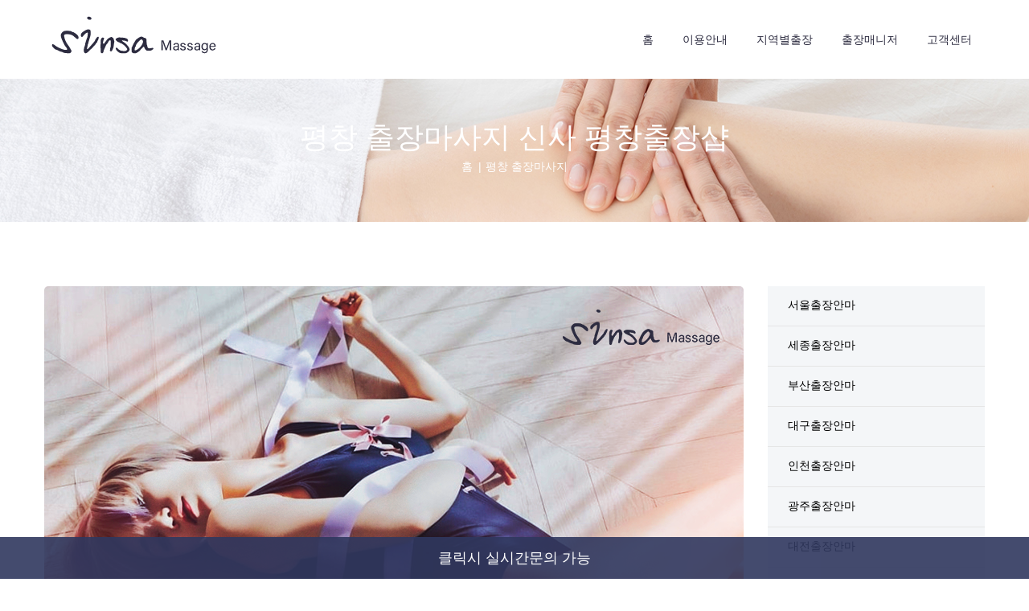

--- FILE ---
content_type: text/html; charset=UTF-8
request_url: https://www.sinsamassage.com/area/pyeongchang
body_size: 8839
content:
<!doctype html>
<!--[if lt IE 7]>		<html class="no-js lt-ie9 lt-ie8 lt-ie7" lang=""> <![endif]-->
<!--[if IE 7]>			<html class="no-js lt-ie9 lt-ie8" lang=""> <![endif]-->
<!--[if IE 8]>			<html class="no-js lt-ie9" lang=""> <![endif]-->
<!--[if gt IE 8]><!-->
<html lang="ko">
<!--<![endif]-->
<head>
<meta charset="utf-8">
<meta http-equiv="X-UA-Compatible" content="IE=edge">
<meta name="viewport" content="width=device-width, initial-scale=1">
<title>신사평창출장안마 - 출장마사지 평창출장샵</title>
<meta content="신사 평창출장샵 타업체하고 똑같은 서비스는 no ! 조금더 특별하게 타업체하고는 다르게 동종업계 최장수 출장안마 업체만큼의 특별한 스타일과 느낌있고 부담없는 코스!! 오직 후불제만 진행하고있는 수년차 전통 평창출장안마 명가 신사출장입니다 " name="description">
<link rel="canonical" href="https://www.sinsamassage.com/area/pyeongchang" />
<meta content="평창출장안마 - 출장마사지 출장샵" property="og:title">
<meta content="article" property="og:type">
<meta content="https://www.sinsamassage.com/area/pyeongchang" property="og:url">
<meta content="https://www.sinsamassage.com/images/slider-img01.png" property="og:image">
<meta content="타업체하고 똑같은 서비스는 no ! 조금더 특별하게 타업체하고는 다르게 동종업계 최장수 출장안마 업체만큼의 특별한 스타일과 느낌있고 부담없는 코스!! 오직 후불제만 진행하고있는 수년차 전통 평창출장안마 명가 신사출장입니다" name="description" property="og:description">
<meta name="twitter:card" content="summary_large_image">
<meta name="twitter:title" content="평창출장안마 - 출장마사지 출장샵">
<meta name="twitter:description" content="타업체하고 똑같은 서비스는 no ! 조금더 특별하게 타업체하고는 다르게 동종업계 최장수 출장안마 업체만큼의 특별한 스타일과 느낌있고 부담없는 코스!! 오직 후불제만 진행하고있는 수년차 전통 평창출장안마 명가 신사출장입니다">
<meta name="twitter:image:src" content="https://www.sinsamassage.com/images/slider-img01.png">
<meta content="평창출장안마 - 출장마사지 출장샵" itemprop="name">
<meta content="https://www.sinsamassage.com/images/slider-img01.png" itemprop="image">
<meta content="타업체하고 똑같은 서비스는 no ! 조금더 특별하게 타업체하고는 다르게 동종업계 최장수 출장안마 업체만큼의 특별한 스타일과 느낌있고 부담없는 코스!! 오직 후불제만 진행하고있는 수년차 전통 평창출장안마 명가 신사출장입니다" name="description" itemprop="description">
<link rel="stylesheet" href="/css/bootstrap.css">
<link rel="stylesheet" href="/css/icomoon.css">
<link rel="stylesheet" href="/css/icofont.css">
<link rel="stylesheet" href="/css/plugins.css">
<link rel="stylesheet" href="/css/style.css">
<link rel="stylesheet" href="/css/color.css">
<link rel="stylesheet" href="/css/responsive.css">
<script src="/js/modernizr-2.8.3-respond-1.4.2.min.js"></script></head>
<body class="hb-home hb-homeone">
<!--[if lt IE 8]>
		<p class="browserupgrade">You are using an <strong>outdated</strong> browser. Please <a href="http://browsehappy.com/">upgrade your browser</a> to improve your experience.</p>
	<![endif]--> 
<!--************************************
			Wrapper Start
	*************************************-->
<div id="hb-wrapper" class="hb-wrapper hb-haslayout"> 
  <!--************************************
				Header V3 Start
		*************************************-->
  <header id="hb-header" class="hb-header hb-haslayout">    <div class="hb-navigationarea">      <div class="container">        <div class="row">          <div class="col-xs-12 col-sm-12 col-md-12 col-lg-12"> <strong class="hb-logo"><a href="/"><img src="/images/logo.svg" alt="company logo here"></a></strong>            <nav id="hb-nav" class="hb-nav">              <div class="navbar-header">                <button type="button" class="navbar-toggle collapsed" data-toggle="collapse" data-target="#hb-navigation" aria-expanded="false"> <span class="sr-only">Toggle navigation</span> <span class="icon-bar"></span> <span class="icon-bar"></span> <span class="icon-bar"></span> </button>              </div>              <div id="hb-navigation" class="collapse navbar-collapse hb-navigation">                <ul>                  <li class="menu-item-has-children"> <a href="/">홈</a></li>                  <li><a href="/usage">이용안내</a></li>                  <li class="menu-item-has-children"> <a href="javascript:void(0);">지역별출장</a>                    <ul class="list-unstyled sub-menu">                        <li><a href="/area/gapyeong" target="_self">가평출장안마</a></li><li><a href="/area/yangpyeong" target="_self">양평출장안마</a></li><li><a href="/area/goseong" target="_self">고성출장안마</a></li><li><a href="/area/gangneung" target="_self">강릉출장안마</a></li><li><a href="/area/donghae" target="_self">동해출장안마</a></li><li><a href="/area/samcheok" target="_self">삼척출장안마</a></li><li><a href="/area/sokcho" target="_self">속초출장안마</a></li><li><a href="/area/yanggu" target="_self">양구출장안마</a></li><li><a href="/area/yangyang" target="_self">양양출장안마</a></li><li><a href="/area/yeongwol" target="_self">영월출장안마</a></li><li><a href="/area/wonju" target="_self">원주출장안마</a></li><li><a href="/area/inje" target="_self">인제출장안마</a></li><li><a href="/area/jeongseon" target="_self">정선출장안마</a></li><li><a href="/area/cheorwon" target="_self">철원출장안마</a></li><li><a href="/area/chuncheon" target="_self">춘천출장안마</a></li><li><a href="/area/hongcheon" target="_self">홍천출장안마</a></li><li><a href="/area/hwacheon" target="_self">화천출장안마</a></li><li><a href="/area/hoengseong" target="_self">횡성출장안마</a></li><li><a href="/area/goryeong" target="_self">고령출장안마</a></li><li><a href="/area/yeongdeok" target="_self">영덕출장안마</a></li><li><a href="/area/yeongyang" target="_self">영양출장안마</a></li><li><a href="/area/yecheon" target="_self">예천출장안마</a></li><li><a href="/area/uljin" target="_self">울진출장안마</a></li><li><a href="/area/uiseong" target="_self">의성출장안마</a></li><li><a href="/area/cheongdo" target="_self">청도출장안마</a></li><li><a href="/area/chilgok" target="_self">칠곡출장안마</a></li><li><a href="/area/geochang" target="_self">거창출장안마</a></li><li><a href="/area/uiryeong" target="_self">의령출장안마</a></li><li><a href="/area/changnyeong" target="_self">창녕출장안마</a></li><li><a href="/area/hadong" target="_self">하동출장안마</a></li><li><a href="/area/haman" target="_self">함안출장안마</a></li><li><a href="/area/hapcheon" target="_self">합천출장안마</a></li><li><a href="/area/gochang" target="_self">고창출장안마</a></li><li><a href="/area/muju" target="_self">무주출장안마</a></li><li><a href="/area/buan" target="_self">부안출장안마</a></li><li><a href="/area/wanju" target="_self">완주출장안마</a></li><li><a href="/area/imsil" target="_self">임실출장안마</a></li><li><a href="/area/goheung" target="_self">고흥출장안마</a></li><li><a href="/area/gurye" target="_self">구례출장안마</a></li><li><a href="/area/damyang" target="_self">담양출장안마</a></li><li><a href="/area/boseong" target="_self">보성출장안마</a></li><li><a href="/area/yeonggwang" target="_self">영광출장안마</a></li><li><a href="/area/yeongam" target="_self">영암출장안마</a></li><li><a href="/area/jangseong" target="_self">장성출장안마</a></li><li><a href="/area/jangheung" target="_self">장흥출장안마</a></li><li><a href="/area/hampyeong" target="_self">함평출장안마</a></li><li><a href="/area/danyang" target="_self">단양출장안마</a></li><li><a href="/area/jincheon" target="_self">진천출장안마</a></li><li><a href="/area/buyeo" target="_self">부여출장안마</a></li><li><a href="/area/taean" target="_self">태안출장안마</a></li><li><a href="/area/hongseong" target="_self">홍성출장안마</a></li><li><a href="/area/seogwipo" target="_self">서귀포출장안마</a></li><li><a href="/area/yesan" target="_self">예산출장안마</a></li><li><a href="/area/boeun" target="_self">보은출장안마</a></li><li><a href="/area/jeungpyeong" target="_self">증평출장안마</a></li><li><a href="/area/okcheon" target="_self">옥천출장안마</a></li><li><a href="/area/eumseong" target="_self">음성출장안마</a></li><li><a href="/area/gangjin" target="_self">강진출장안마</a></li><li><a href="/area/gokseong" target="_self">곡성출장안마</a></li><li><a href="/area/jangsu" target="_self">장수출장안마</a></li>                    </ul>                  </li>                  <li class="menu-item-has-children current-menu-item"> <a href="/manager">출장매니저</a></li>                  <li class="menu-item-has-children"> <a href="/customer">고객센터</a></li>                </ul>              </div>            </nav>          </div>        </div>      </div>    </div>  </header>  <!--************************************
				Header V3 End
		*************************************-->
  <div class="search-popup">
    <div class="holder">
      <div class="block"> <a href="#" class="close-btn"><i class="fa fa-times"></i></a>
        <form action="#" class="search-form">
          <fieldset>
            <input type="search" class="form-control" placeholder="Search">
            <button type="submit" class="btn-primary"><i class="fa fa-search"></i></button>
          </fieldset>
        </form>
      </div>
    </div>
  </div>
  <!--************************************
				Banner Start
		*************************************-->
  <div id="hb-innerbanner" class="hb-innerbanner hb-haslayout">
    <div class="container">
      <div class="row">
        <div class="col-xs-12">
          <div class="hb-innerbanner-area service">
            <div  class="hb-bannarheading">
              <h1>평창 출장마사지 신사 평창출장샵</h1>
            </div>
            <ul class="hb-breadcrumb">
              <li><a href="/">홈</a></li>
              <li>평창 출장마사지</li>
            </ul>
          </div>
        </div>
      </div>
    </div>
  </div>
  <!--************************************
				Banner End
		*************************************--> 
  <!--************************************
				Main Start
		*************************************-->
  <main id="hb-main" class="hb-main hb-haslayout"> 
    <!--************************************
						Blog Start
			*************************************-->
    <section id="hb-blog" class="hb-blog hb-sectionspace hb-haslayout service">
      <div class="container">
        <div class="row">
          <div class="col-xs-12 col-sm-12 col-md-8 col-lg-9 pull-left">
            <div class="hb-post-area hb-blogdetails">
              <article class="hb-post">
                <figure class="hb-postimage"> <img src="/images/service-img10.png" alt="image description"> </figure>
                <div class="hb-postcontent">
                  <h2>100% 후불제 평창출장마사지 평창출장안마 24시간운영!</h2>
                </div>
                <div class="hb-description">
                    <p>안녕하세요. 평창출장안마 평창출장마사지 업계1위 명품업체인 신사출장안마 찾으신것을 환영합니다. </p>
                    <p>평창에 있는 수많은 평창출장안마 업소들, 그중 믿을 수 있는 곳은 어디일까요? 
                    반드시 신사샵만이 평창 최고의 출장업소라고 자랑하지는 않습니다. 
                    그러나 신사샵은 고객1분 1분을 정성을 다해 케어하며, 버라이어티한 마사지 기법을 통해 서비스를 진행하고 있습니다. 
                    퀄리티는 높고 가격은 저렴하여 가성비 있고, 다양한 할인까지 만나보실 수 있습니다. 
                    직접 받아보시면 업계 최고의 서비스 CLASS를 느끼실 수 있으실 겁니다.</p>
                </div>
                <div class="video-block">
                  <figure class="hb-aboutusvideo"><iframe src="https://www.youtube.com/embed/i74rzpdvylU" title="YouTube video player" frameborder="0" allow="accelerometer; autoplay; clipboard-write; encrypted-media; gyroscope; picture-in-picture" allowfullscreen></iframe> </figure>
                  <div id="hb-accordion" class="hb-accordian">
                    <h3>신사출장샵을 찾으실때 자주 묻는 질문</h3>
                    <div class="hb-panel">
                      <h4 class="active">평창출장안마 평창출장마사지란 무엇인가요?</h4>
                      <div class="hb-panelcontent" style="display: block;">
                        <div class="hb-description">
                          <p>어디서든 간편하게 받으실 수 있는 평창출장마사지서비스를 말합니다. 기존에는 안마받기 위하여 직접 방문해야했지만 이제는 자택/모텔/호텔/오피스텔/원룸 어디든 계신곳에서 20대 예쁜 S급 관리사가 방문하여 서비스를 제공해드립니다.</p>
                          <p>평창출장안마 밖에 가지 말고 이제는 집에서 부르시면 됩니다. 고객님들의 문의가 많아 관리사들이 모자라는 때에는 가까운 인근 지역에서 평창출장을 오기도 합니다~~ 그만큼 평창출장마사지 20대 애교많고 이쁜매니저들이 최상의 서비스로 담보합니다. 평창출장안마 영업시간 내에 집이나 모텔 등등 어디서나 이용할 수 있으니 간편하게 이용 가능해요~~</p>
                        </div>
                      </div>
                    </div>
                    <div class="hb-panel">
                      <h4 class="">선입금 없는 출장안마 인가요?</h4>
                      <div class="hb-panelcontent" style="display: none;">
                        <div class="hb-description">
                          <p>저희 신사마사지는 절대 선입금을 요구하지 않습니다. 팁: 터무니 없이 저렴한 가격은 피하세요.</p>
                        </div>
                      </div>
                    </div>
                    <div class="hb-panel">
                      <h4 class="">평창출장마사지 평창출장안마 진짜 20대 관리사들이 오시는건가요?</h4>
                      <div class="hb-panelcontent" style="display: none;">
                        <div class="hb-description">
                          <p>1. 매니저 프로필 속이지 않습니다. 모두 20대 내국인 S급매니저들입니다.</p>
                          <p>2. 고객님들과 함께하는 시간동안 시간을 꼭 지키고 최선을 다하겠습니다.</p>
                          <p>3. 저희샵 이용해주신 모든 회원님들에게 100%후불제 운영!</p>
                        </div>
                      </div>
                    </div>
                  </div>
                </div>
                <div class="txt-holder">
                  <p>평창출장안마, 밖에 가지 말고 이제는 집에서 부르자~~ 친절한 매니저/관리사들 찾으셨죠~~ 고객님들의 문의가 많아 관리사들이 모자라는 때에는 가까운 인근 지역에서 평창 출장을 오기도 합니다~~ 그만큼 평창출장마사지 업소매니저들의 서비스 퀄리티를 담보합니다. 부평안마 영업시간 내에 집이나 모텔 등등 어디서나 이용할 수 있으니 간편하게 이용 가능해요~~</p>
                  <p>평창 지역에 너무도 많은 출장 업체들이 있어서, 어디에서 이용을 해야할지 고민한 적 있으실 겁니다. 하지만 이제는 고민할 필요가 없으십니다. 평창출장마사지는 타 업체들과는 비교할 수 없는 매니저들로서 내상 절대없는 관리해드립니다. 한번 이용하시면 무조건 단골이 될 수밖에 없는 평창출장안마 신사마사를 찾아주신다면 정말 후회없는 좋은 추억이되시도록 하겠습니다.</p>
                  <p>출장 마사지의 장점 중 하나는 편리성입니다. 고객은 집이나 사무실과 같은 자신의 공간에서 마사지를 받을 수 있으므로, 이동에 따른 불편함을 줄일 수 있습니다. 또한 출장 마사지 업체는 유연한 예약 시스템을 제공하여 고객이 원하는 시간에 예약을 할 수 있습니다.</p>
                </div>
              </article>
              
            </div>
          </div>
          <div class="col-xs-12 col-sm-12 col-md-4 col-lg-3 pull-left">
            <aside id="hb-sidebar" class="hb-sidebar hb-haslayout service">
              <div class="hb-widget hb-recentnews">
                <ul>
                <li><a class="clr-white" href="/area/seoul" target="_self">서울출장안마</a></li><li><a class="clr-white" href="/area/sejong" target="_self">세종출장안마</a></li><li><a class="clr-white" href="/area/busan" target="_self">부산출장안마</a></li><li><a class="clr-white" href="/area/daegu" target="_self">대구출장안마</a></li><li><a class="clr-white" href="/area/incheon" target="_self">인천출장안마</a></li><li><a class="clr-white" href="/area/gwangju" target="_self">광주출장안마</a></li><li><a class="clr-white" href="/area/daejeon" target="_self">대전출장안마</a></li><li><a class="clr-white" href="/area/ulsan" target="_self">울산출장안마</a></li><li><a class="clr-white" href="/area/ilsan" target="_self">일산출장안마</a></li><li><a class="clr-white" href="/area/goyang" target="_self">고양출장안마</a></li><li><a class="clr-white" href="/area/jeju" target="_self">제주출장안마</a></li><li><a class="clr-white" href="/area/anseong" target="_self">안성출장안마</a></li><li><a class="clr-white" href="/area/haeundae" target="_self">해운대출장안마</a></li><li><a class="clr-white" href="/area/gwacheon" target="_self">과천출장안마</a></li><li><a class="clr-white" href="/area/gwangmyeong" target="_self">광명출장안마</a></li><li><a class="clr-white" href="/area/guri" target="_self">구리출장안마</a></li><li><a class="clr-white" href="/area/gunpo" target="_self">군포출장안마</a></li><li><a class="clr-white" href="/area/gimpo" target="_self">김포출장안마</a></li><li><a class="clr-white" href="/area/bucheon" target="_self">부천출장안마</a></li><li><a class="clr-white" href="/area/seongnam" target="_self">성남출장안마</a></li><li><a class="clr-white" href="/area/suwon" target="_self">수원출장안마</a></li>                </ul>
              </div>
              <div class="hb-widget hb-tags content">
                <h3>출장마사지란 무엇인가요?</h3>
                <p>어디서든 간편하게 받으실 수 있는 마사지서비스를 말합니다. 기존에는 안마받기 위하여 직접 방문해야했지만 이제는 자택/모텔/호텔/오피스텔 어디든 관리사가 방문하여 서비스를 제공해드립니다.</p>
              </div>
            </aside>
          </div>
        </div>
      </div>
    </section>
    <!--************************************
						Blog End
			*************************************-->
    <section id="hb-appointment" class="hb-appointment hb-sectionspace hb-haslayout price-list">
      <div class="container">
        <div class="row">
          <div class="col-xs-12 col-sm-12 col-md-5">
            <figure class="hb-appointmentimg"> <img src="/images/appointment-img.jpg" alt="images description"> </figure>
          </div>
          <div class="col-xs-12 col-sm-12 col-md-7">
            <div class="hb-sectionhead">
              <div class="hb-sectiontitle">
                <h2>평창출장마사지 평창출장안마 사기업체 조심해주세요.</h2>
              </div>
            </div>
            <div class="hb-appointmentcontent">
              <h3>관리사 도착하기 전에 선입금 요구하는곳은 100% 선입금사기입니다.</h3>
              <div class="hb-description">
                <p>최근 들어서는 굉장히 지능적으로 변하고 있습니다. 
한국 여자가 전화를 받으며 실제 방문하지도 않을거면서 주소확인까지 하고 잠시 후 도착전이라고 하면서 선입금, 예치금을 요구하고 사기행위를 하고 있습니다. 
물론 관리사들 입장에서 보면 선입금,예치금을 받은 후 이동하는것은 옳습니다. 대부분의 출장업체들이 단골고객으로 등록하신 분들에 대하여 
선입금 및 예치금을 받지 않고 직접 관리사를 보내고 있습니다, 그러나 신규고객인 경우 예약금요구를 하고 있습니다, 
여기서 주의하실 것은 1차입금 후 2차 입금에로 유도하는것은 100% 선입금 사기이니 꼭 숙지하시고 말려들지마십시요.</p>
                <p>출장 마사지란 일반적으로 마사지 전문가나 마사지 업체가 고객의 위치로 이동하여 마사지 서비스를 제공하는 것을 의미합니다. 출장 마사지는 개인적인 요구에 따라 다양한 유형의 마사지를 제공하며, 대부분의 경우 성인을 대상으로 합니다.</p>
              </div>
            </div>
          </div>
          <div class="col-xs-12 col-sm-12">
              <div class="hb-sectionhead">
                <div class="hb-sectiontitle">
                  <h2>평창출장안마의 할인행사 및 각 종 다양한 이벤트!</h2>
                </div>
              </div>
              <div class="hb-appointmentcontent">
                <div class="hb-description">
                  <h3>이벤트-1.(생일할인)</h3>
                    <p class="hb-description">평창에서 예약을해주시는 고객님들에 한해서 저희 평창출장마사지는 당일 생일이나.예약전 생일날 예약해주시는분들은 1만원할인을 해드리고있습니다.
                    생일의기쁨을 저희 평창출장안마와 함께 누리시길 바라는 취지로 위 이벤트를 준비하고있습니다.축하받는날 뭉친 몸과 마음도 쾌적하게 풀어보세요^^</p>
                  <h3>이벤트-2.(단체할인)</h3>
                    <p class="hb-description">저희 출장샵에선 5인이상 단체고객님께 1만원할인 이벤트를 진행하고있습니다. 주로 골프장 라운딩후 단체손님이나. 
                    커플여행.모임등 고객님들이 자주 받으시는 할인이벤트며 365일 항시 진행중인 이벤트입니다.</p>
                  <h3>이벤트-3.(군인할인)</h3>
                    <p class="hb-description">나라를 위해 열심히 일하시는 군인장병님들에게 1만원할인! 노고의 조금이라도 보답하고자 위 이벤트를 진행하게되었습니다. 
                    저희에게 즐겁고 상쾌한 마사지를 받으시고 나라를 위해 조금만 고생해주시고 국방의의무를 다해주시고 건강하게 전역하시라는 작은 소망을 담은 이벤트입니다^^</p>
                  <p class="hb-description">저희 신사출장안마는 평창지역을 대표하는 평창출장마사지 평창출장안마 업체 답게 완벽하고 
                    확실한 퀼리티를 기반으로 말보다는 행동으로 항상 서비스를 제공해드리고 있습니다 .
                    저희 신사출장안마를 찾아주시는 모든 고객님들에게 항상 초심 잃지않고 사랑과 정성으로 모시겠습니다.</p>
                <p>출장 마사지는 일반 마사지와 마찬가지로 다양한 건강상의 이점을 제공합니다. 마사지는 근육 긴장을 완화하고 혈액순환을 촉진하여 체내 노폐물을 제거합니다. 또한 마사지는 스트레스를 감소시키고 신경계를 안정시켜 정신적인 안정을 촉진합니다. 이러한 이점은 출장 마사지에서도 동일하게 적용됩니다.</p>

<p>마지막으로 출장 마사지를 선택할 때는, 출장 마사지 업체의 평판과 경험, 마사지 종류 및 가격 등을 고려해야합니다. 출장 마사지를 선택하기 전에 업체와의 상호작용을 통해 궁금한 사항을 질문하고 충분한 정보를 수집하는 것이 중요합니다.</p>

        <div class="col-xs-12 col-sm-12">
              <div class="hb-sectionhead">
                <div class="hb-sectiontitle">
                  <h2>평창의 출장샵 | 평창의 안마 서비스 | 평창에 위치한 신사대행</h2>
                </div>
              </div>
              <div class="hb-appointmentcontent">
                <div class="hb-description">

<p>여러분, 이번에는 조금 다른 방식으로 평창의 출장샵을 소개해드리려고 합니다. 함께 색다른 세계로 여행을 떠나볼까요?

어느 날, 지친 일상에서 벗어나 평창의 출장샵에 발을 디뎠습니다. 마치 마법처럼 환영하는 문앞에서 나를 기다리는 것은 신사대행의 마사지 마법사들입니다. 들어서는 순간, 섬세한 음악과 향기로운 향기가 내 심신을 감싸 안아주더군요.

저희 출장샵은 마치 페어리 테일처럼 다양한 마사지 기술로 여러분들의 마음을 사로잡습니다. 스웨디시 마사지로 마음을 풀어주고, 타이 마사지로 멀어진 마음을 다시 가깝게 해주며, 딥 티슈 마사지로 피로를 완전히 해소시켜줍니다. 정성어린 테라피스트들이 마음을 담아 출장 마사지를 제공하며, 각인들의 힘든 일상을 책임지고 힐링을 선사합니다.

나는 마법사들의 마사지 솜씨에 이끌려 마치 장엄한 마법 세계로 향하는 듯한 기분이 들었습니다. 평창의 출장샵은 마치 마법이 퍼져나가는 요정들의 세계로, 편안하고 아름다운 분위기 속에서 출장 마사지를 즐길 수 있도록 최선을 다하고 있습니다.

10년차 전문가들로 이루어진 출장샵은 언제나 고객님들의 만족을 최우선으로 생각하며, 최고의 출장 마사지를 제공하기 위해 노력하고 있습니다. 여러분들의 지친 몸과 마음을 마법처럼 치유하는 출장 마사지로 여러분을 기다리고 있습니다.

모험과 휴식이 공존하는 평창의 출장샵에 떠나보시는 건 어떨까요? 신사출장안마 샵에서 여러분들의 일상을 환상적인 행복으로 가득 채워보시기 바랍니다. 감사합니다.
.</p>
                </div>
              </div>
              <div class="hb-appointmentcontent">
                  <img src="/images/A-001.jpg" alt="출장마사지">
              </div>
            </div>
        </div>
      </div>
    </section>
  </main>
  <!--************************************
				Main End
		*************************************--> 
  <!--************************************
				Footer Start
		*************************************-->
  <footer id="hb-footer" class="hb-footer hb-haslayout">    <div class="hb-footer-area">      <div class="container">        <div class="row">          <div class="col-xs-12 col-sm-6 col-md-3">            <div class="hb-col">              <h3>출장지역</h3>              <ul class="list-unstyled hb-info">                <li><a href="/area/bupyeong">부평 출장마사지</a></li>                <li><a href="/area/jangsu">장수 출장마사지</a></li>                <li><a href="/area/sunchang">순창 출장마사지</a></li>                <li><a href="/area/gokseong">곡성 출장마사지</a></li>                <li><a href="/area/gangjin">강진 출장마사지</a></li>              </ul>            </div>          </div>          <div class="col-xs-12 col-sm-6 col-md-3">            <div class="hb-col">              <h3>출장마사지</h3>              <ul class="list-unstyled hb-info">                <li><a href="/area/eumseong">음성 출장마사지</a></li>                <li><a href="/area/okcheon">옥천 출장마사지</a></li>                <li><a href="/area/jeungpyeong">증평 출장마사지</a></li>                <li><a href="/area/boeun">보은 출장마사지</a></li>                <li><a href="/area/goesan">괴산 출장마사지</a></li>              </ul>            </div>          </div>          <div class="col-xs-12 col-sm-6 col-md-3">            <div class="hb-col">              <h3>출장마사지</h3>              <ul class="list-unstyled hb-info">                <li><a href="/area/yesan">예산 출장마사지</a></li>                <li><a href="/area/hongseong">홍성 출장마사지</a></li>                <li><a href="/area/taean">태안 출장마사지</a></li>                <li><a href="/area/seocheon">서천 출장마사지</a></li>                <li><a href="/area/buyeo">부여 출장마사지</a></li>              </ul>            </div>          </div>        </div>      </div>    </div>    <div class="hb-footerbar">      <div class="container">        <div class="row">             <a href="https://www.kingdomanma.xyz/" target="_blank" style="color: black;">출장안마</a> /    <a href="https://www.dodomassage.net/" target="_blank" style="color: black;">출장마사지</a> /    <a href="https://www.lineanma.net/" target="_blank" style="color: black;">출장안마</a> /    <a href="https://www.dajoko.shop/" target="_blank" style="color: black;">출장</a> /    <a href="https://www.jewelrymassage.vip/" target="_blank" style="color: black;">출장샵</a> /    <a href="https://www.lineanma.net/seoul-travel-massage" target="_blank" style="color: black;">서울출장</a> /    <a href="https://www.colimassageshop.com/incheon-anma" target="_blank" style="color: black;">인천출장</a> /    <a href="https://www.dodomassage.net/jeju-massage" target="_blank" style="color: black;">제주출장</a><br />          <div class="col-xs-12 col-sm-12 col-md-12"> <span class="hb-copyright">Copyright &copy; 2024.Company All rights reserved. </span>            <ul class="list-unstyled hb-footernav">              <li><a href="usage.php">이용안내 </a></li>              <li><a href="manager.php">출장매니저</a></li>              <li><a href="contactus.php">고객센터</a></li>            </ul>          </div>        </div>      </div>    </div>  </footer><div class="OnlineService">	<a href="https://www.healinghit.com" target="_self">클릭시 실시간문의 가능</a></div>  <!--************************************
				Footer End
		*************************************--> 
</div>
<!--************************************
			Wrapper End
	*************************************--> 
<script src="/js/jquery-library.js"></script> 
<script src="/js/bootstrap.min.js"></script> 
<script src="/js/owl.carousel.min.js"></script> 
<script src="/js/isotope.pkgd.js"></script> 
<script src="/js/isotop.js"></script> 
<script src="/js/countTo.js"></script> 
<script src="/js/appear.js"></script> 
<script src="/js/main.js"></script></body>
</html>

--- FILE ---
content_type: text/css
request_url: https://www.sinsamassage.com/css/icomoon.css
body_size: 4845
content:
[class^="icon-"],
[class*=" icon-"] {
	font-family: 'icomoon' !important;
	speak: none;
	font-style: normal;
	font-weight: normal;
	font-variant: normal;
	text-transform: none;
	line-height: 1;
	-webkit-font-smoothing: antialiased;
	-moz-osx-font-smoothing: grayscale;
}
.icon-apartment:before { content: "\e900"; }
.icon-arrow-down-circle:before { content: "\e901"; }
.icon-arrow-left-circle:before { content: "\e902"; }
.icon-arrow-right-circle:before { content: "\e903"; }
.icon-arrow-up-circle:before { content: "\e904"; }
.icon-bicycle:before { content: "\e905"; }
.icon-bus:before { content: "\e906"; }
.icon-calendar-full:before { content: "\e907"; }
.icon-camera-video:before { content: "\e908"; }
.icon-car:before { content: "\e909"; }
.icon-chart-bars:before { content: "\e90a"; }
.icon-checkmark-circle:before { content: "\e90b"; }
.icon-chevron-down:before { content: "\e90c"; }
.icon-chevron-down-circle:before { content: "\e90d"; }
.icon-chevron-left:before { content: "\e90e"; }
.icon-chevron-left-circle:before { content: "\e90f"; }
.icon-chevron-right:before { content: "\e910"; }
.icon-chevron-right-circle:before { content: "\e911"; }
.icon-chevron-up:before { content: "\e912"; }
.icon-chevron-up-circle:before { content: "\e913"; }
.icon-circle-minus:before { content: "\e914"; }
.icon-cloud-sync:before { content: "\e915"; }
.icon-code:before { content: "\e916"; }
.icon-coffee-cup:before { content: "\e917"; }
.icon-construction:before { content: "\e918"; }
.icon-cross-circle:before { content: "\e919"; }
.icon-diamond:before { content: "\e91a"; }
.icon-dinner:before { content: "\e91b"; }
.icon-direction-ltr:before { content: "\e91c"; }
.icon-direction-rtl:before { content: "\e91d"; }
.icon-drop:before { content: "\e91e"; }
.icon-enter-down:before { content: "\e91f"; }
.icon-envelope:before { content: "\e920"; }
.icon-exit-up:before { content: "\e921"; }
.icon-file-add:before { content: "\e922"; }
.icon-film-play:before { content: "\e923"; }
.icon-frame-contract:before { content: "\e924"; }
.icon-frame-expand:before { content: "\e925"; }
.icon-funnel:before { content: "\e926"; }
.icon-graduation-hat:before { content: "\e927"; }
.icon-hand:before { content: "\e928"; }
.icon-heart-pulse:before { content: "\e929"; }
.icon-highlight:before { content: "\e92a"; }
.icon-hourglass:before { content: "\e92b"; }
.icon-inbox:before { content: "\e92c"; }
.icon-laptop-phone:before { content: "\e92d"; }
.icon-layers:before { content: "\e92e"; }
.icon-license:before { content: "\e92f"; }
.icon-lighter:before { content: "\e930"; }
.icon-linearicons:before { content: "\e931"; }
.icon-line-spacing:before { content: "\e932"; }
.icon-magnifier:before { content: "\e933"; }
.icon-map-marker:before { content: "\e934"; }
.icon-menu-circle:before { content: "\e935"; }
.icon-moon:before { content: "\e936"; }
.icon-move:before { content: "\e937"; }
.icon-music-note:before { content: "\e938"; }
.icon-mustache:before { content: "\e939"; }
.icon-paperclip:before { content: "\e93a"; }
.icon-paw:before { content: "\e93b"; }
.icon-phone-handset:before { content: "\e93c"; }
.icon-picture:before { content: "\e93d"; }
.icon-plus-circle:before { content: "\e93e"; }
.icon-pointer-down:before { content: "\e93f"; }
.icon-pointer-left:before { content: "\e940"; }
.icon-pointer-right:before { content: "\e941"; }
.icon-pointer-up:before { content: "\e942"; }
.icon-poop:before { content: "\e943"; }
.icon-power-switch:before { content: "\e944"; }
.icon-question-circle:before { content: "\e945"; }
.icon-screen:before { content: "\e946"; }
.icon-select:before { content: "\e947"; }
.icon-shirt:before { content: "\e948"; }
.icon-smartphone:before { content: "\e949"; }
.icon-star:before { content: "\e94a"; }
.icon-store:before { content: "\e94b"; }
.icon-sync:before { content: "\e94c"; }
.icon-tag:before { content: "\e94d"; }
.icon-text-align-center:before { content: "\e94e"; }
.icon-text-align-justify:before { content: "\e94f"; }
.icon-text-align-left:before { content: "\e950"; }
.icon-text-align-right:before { content: "\e951"; }
.icon-text-format:before { content: "\e952"; }
.icon-text-format-remove:before { content: "\e953"; }
.icon-text-size:before { content: "\e954"; }
.icon-thumbs-down:before { content: "\e955"; }
.icon-thumbs-up:before { content: "\e956"; }
.icon-train:before { content: "\e957"; }
.icon-trash:before { content: "\e958"; }
.icon-unlink:before { content: "\e959"; }
.icon-volume:before { content: "\e95a"; }
.icon-wheelchair:before { content: "\e95b"; }
.icon-home:before { content: "\e95c"; }
.icon-home2:before { content: "\e95d"; }
.icon-home3:before { content: "\e95e"; }
.icon-office:before { content: "\e95f"; }
.icon-newspaper:before { content: "\e960"; }
.icon-pencil:before { content: "\e961"; }
.icon-pencil2:before { content: "\e962"; }
.icon-quill:before { content: "\e963"; }
.icon-pen:before { content: "\e964"; }
.icon-blog:before { content: "\e965"; }
.icon-eyedropper:before { content: "\e966"; }
.icon-droplet:before { content: "\e967"; }
.icon-paint-format:before { content: "\e968"; }
.icon-image:before { content: "\e969"; }
.icon-images:before { content: "\e96a"; }
.icon-camera:before { content: "\e96b"; }
.icon-headphones:before { content: "\e96c"; }
.icon-music:before { content: "\e96d"; }
.icon-play:before { content: "\e96e"; }
.icon-film:before { content: "\e96f"; }
.icon-video-camera:before { content: "\e970"; }
.icon-dice:before { content: "\e971"; }
.icon-pacman:before { content: "\e972"; }
.icon-spades:before { content: "\e973"; }
.icon-clubs:before { content: "\e974"; }
.icon-diamonds:before { content: "\e975"; }
.icon-bullhorn:before { content: "\e976"; }
.icon-connection:before { content: "\e977"; }
.icon-podcast:before { content: "\e978"; }
.icon-feed:before { content: "\e979"; }
.icon-mic:before { content: "\e97a"; }
.icon-book:before { content: "\e97b"; }
.icon-books:before { content: "\e97c"; }
.icon-library:before { content: "\e97d"; }
.icon-file-text:before { content: "\e97e"; }
.icon-profile:before { content: "\e97f"; }
.icon-file-empty:before { content: "\e980"; }
.icon-files-empty:before { content: "\e981"; }
.icon-file-text2:before { content: "\e982"; }
.icon-file-picture:before { content: "\e983"; }
.icon-file-music:before { content: "\e984"; }
.icon-file-play:before { content: "\e985"; }
.icon-file-video:before { content: "\e986"; }
.icon-file-zip:before { content: "\e987"; }
.icon-copy:before { content: "\e988"; }
.icon-paste:before { content: "\e989"; }
.icon-stack:before { content: "\e98a"; }
.icon-folder:before { content: "\e98b"; }
.icon-folder-open:before { content: "\e98c"; }
.icon-folder-plus:before { content: "\e98d"; }
.icon-folder-minus:before { content: "\e98e"; }
.icon-folder-download:before { content: "\e98f"; }
.icon-folder-upload:before { content: "\e990"; }
.icon-price-tag:before { content: "\e991"; }
.icon-price-tags:before { content: "\e992"; }
.icon-barcode:before { content: "\e993"; }
.icon-qrcode:before { content: "\e994"; }
.icon-ticket:before { content: "\e995"; }
.icon-cart:before { content: "\e996"; }
.icon-coin-dollar:before { content: "\e997"; }
.icon-coin-euro:before { content: "\e998"; }
.icon-coin-pound:before { content: "\e999"; }
.icon-coin-yen:before { content: "\e99a"; }
.icon-credit-card:before { content: "\e99b"; }
.icon-calculator:before { content: "\e99c"; }
.icon-lifebuoy:before { content: "\e99d"; }
.icon-phone:before { content: "\e99e"; }
.icon-phone-hang-up:before { content: "\e99f"; }
.icon-address-book:before { content: "\e9a0"; }
.icon-envelop:before { content: "\e9a1"; }
.icon-pushpin:before { content: "\e9a2"; }
.icon-location:before { content: "\e9a3"; }
.icon-location2:before { content: "\e9a4"; }
.icon-compass:before { content: "\e9a5"; }
.icon-compass2:before { content: "\e9a6"; }
.icon-map:before { content: "\e9a7"; }
.icon-map2:before { content: "\e9a8"; }
.icon-history:before { content: "\e9a9"; }
.icon-clock:before { content: "\e9aa"; }
.icon-clock2:before { content: "\e9ab"; }
.icon-alarm:before { content: "\e9ac"; }
.icon-bell:before { content: "\e9ad"; }
.icon-stopwatch:before { content: "\e9ae"; }
.icon-calendar:before { content: "\e9af"; }
.icon-printer:before { content: "\e9b0"; }
.icon-keyboard:before { content: "\e9b1"; }
.icon-display:before { content: "\e9b2"; }
.icon-laptop:before { content: "\e9b3"; }
.icon-mobile:before { content: "\e9b4"; }
.icon-mobile2:before { content: "\e9b5"; }
.icon-tablet:before { content: "\e9b6"; }
.icon-tv:before { content: "\e9b7"; }
.icon-drawer:before { content: "\e9b8"; }
.icon-drawer2:before { content: "\e9b9"; }
.icon-box-add:before { content: "\e9ba"; }
.icon-box-remove:before { content: "\e9bb"; }
.icon-download:before { content: "\e9bc"; }
.icon-upload:before { content: "\e9bd"; }
.icon-floppy-disk:before { content: "\e9be"; }
.icon-drive:before { content: "\e9bf"; }
.icon-database:before { content: "\e9c0"; }
.icon-undo:before { content: "\e9c1"; }
.icon-redo:before { content: "\e9c2"; }
.icon-undo2:before { content: "\e9c3"; }
.icon-redo2:before { content: "\e9c4"; }
.icon-forward:before { content: "\e9c5"; }
.icon-reply:before { content: "\e9c6"; }
.icon-bubble:before { content: "\e9c7"; }
.icon-bubbles:before { content: "\e9c8"; }
.icon-bubbles2:before { content: "\e9c9"; }
.icon-bubble2:before { content: "\e9ca"; }
.icon-bubbles3:before { content: "\e9cb"; }
.icon-bubbles4:before { content: "\e9cc"; }
.icon-user:before { content: "\e9cd"; }
.icon-users:before { content: "\e9ce"; }
.icon-user-plus:before { content: "\e9cf"; }
.icon-user-minus:before { content: "\e9d0"; }
.icon-user-check:before { content: "\e9d1"; }
.icon-user-tie:before { content: "\e9d2"; }
.icon-quotes-left:before { content: "\e9d3"; }
.icon-quotes-right:before { content: "\e9d4"; }
.icon-hour-glass:before { content: "\e9d5"; }
.icon-spinner:before { content: "\e9d6"; }
.icon-spinner2:before { content: "\e9d7"; }
.icon-spinner3:before { content: "\e9d8"; }
.icon-spinner4:before { content: "\e9d9"; }
.icon-spinner5:before { content: "\e9da"; }
.icon-spinner6:before { content: "\e9db"; }
.icon-spinner7:before { content: "\e9dc"; }
.icon-spinner8:before { content: "\e9dd"; }
.icon-spinner9:before { content: "\e9de"; }
.icon-spinner10:before { content: "\e9df"; }
.icon-spinner11:before { content: "\e9e0"; }
.icon-binoculars:before { content: "\e9e1"; }
.icon-search:before { content: "\e9e2"; }
.icon-zoom-in:before { content: "\e9e3"; }
.icon-zoom-out:before { content: "\e9e4"; }
.icon-enlarge:before { content: "\e9e5"; }
.icon-shrink:before { content: "\e9e6"; }
.icon-enlarge2:before { content: "\e9e7"; }
.icon-shrink2:before { content: "\e9e8"; }
.icon-key:before { content: "\e9e9"; }
.icon-key2:before { content: "\e9ea"; }
.icon-lock:before { content: "\e9eb"; }
.icon-unlocked:before { content: "\e9ec"; }
.icon-wrench:before { content: "\e9ed"; }
.icon-equalizer:before { content: "\e9ee"; }
.icon-equalizer2:before { content: "\e9ef"; }
.icon-cog:before { content: "\e9f0"; }
.icon-cogs:before { content: "\e9f1"; }
.icon-hammer:before { content: "\e9f2"; }
.icon-magic-wand:before { content: "\e9f3"; }
.icon-aid-kit:before { content: "\e9f4"; }
.icon-bug:before { content: "\e9f5"; }
.icon-pie-chart:before { content: "\e9f6"; }
.icon-stats-dots:before { content: "\e9f7"; }
.icon-stats-bars:before { content: "\e9f8"; }
.icon-stats-bars2:before { content: "\e9f9"; }
.icon-trophy:before { content: "\e9fa"; }
.icon-gift:before { content: "\e9fb"; }
.icon-glass:before { content: "\e9fc"; }
.icon-glass2:before { content: "\e9fd"; }
.icon-mug:before { content: "\e9fe"; }
.icon-spoon-knife:before { content: "\e9ff"; }
.icon-leaf:before { content: "\ea00"; }
.icon-rocket:before { content: "\ea01"; }
.icon-meter:before { content: "\ea02"; }
.icon-meter2:before { content: "\ea03"; }
.icon-hammer2:before { content: "\ea04"; }
.icon-fire:before { content: "\ea05"; }
.icon-lab:before { content: "\ea06"; }
.icon-magnet:before { content: "\ea07"; }
.icon-bin:before { content: "\ea08"; }
.icon-bin2:before { content: "\ea09"; }
.icon-briefcase:before { content: "\ea0a"; }
.icon-airplane:before { content: "\ea0b"; }
.icon-truck:before { content: "\ea0c"; }
.icon-road:before { content: "\ea0d"; }
.icon-accessibility:before { content: "\ea0e"; }
.icon-target:before { content: "\ea0f"; }
.icon-shield:before { content: "\ea10"; }
.icon-power:before { content: "\ea11"; }
.icon-switch:before { content: "\ea12"; }
.icon-power-cord:before { content: "\ea13"; }
.icon-clipboard:before { content: "\ea14"; }
.icon-list-numbered:before { content: "\ea15"; }
.icon-list:before { content: "\ea16"; }
.icon-list2:before { content: "\ea17"; }
.icon-tree:before { content: "\ea18"; }
.icon-menu:before { content: "\ea19"; }
.icon-menu2:before { content: "\ea1a"; }
.icon-menu3:before { content: "\ea1b"; }
.icon-menu4:before { content: "\ea1c"; }
.icon-cloud:before { content: "\ea1d"; }
.icon-cloud-download:before { content: "\ea1e"; }
.icon-cloud-upload:before { content: "\ea1f"; }
.icon-cloud-check:before { content: "\ea20"; }
.icon-download2:before { content: "\ea21"; }
.icon-upload2:before { content: "\ea22"; }
.icon-download3:before { content: "\ea23"; }
.icon-upload3:before { content: "\ea24"; }
.icon-sphere:before { content: "\ea25"; }
.icon-earth:before { content: "\ea26"; }
.icon-link:before { content: "\ea27"; }
.icon-flag:before { content: "\ea28"; }
.icon-attachment:before { content: "\ea29"; }
.icon-eye:before { content: "\ea2a"; }
.icon-eye-plus:before { content: "\ea2b"; }
.icon-eye-minus:before { content: "\ea2c"; }
.icon-eye-blocked:before { content: "\ea2d"; }
.icon-bookmark:before { content: "\ea2e"; }
.icon-bookmarks:before { content: "\ea2f"; }
.icon-sun:before { content: "\ea30"; }
.icon-contrast:before { content: "\ea31"; }
.icon-brightness-contrast:before { content: "\ea32"; }
.icon-star-empty:before { content: "\ea33"; }
.icon-star-half:before { content: "\ea34"; }
.icon-star-full:before { content: "\ea35"; }
.icon-heart:before { content: "\ea36"; }
.icon-heart-broken:before { content: "\ea37"; }
.icon-man:before { content: "\ea38"; }
.icon-woman:before { content: "\ea39"; }
.icon-man-woman:before { content: "\ea3a"; }
.icon-happy:before { content: "\ea3b"; }
.icon-happy2:before { content: "\ea3c"; }
.icon-smile:before { content: "\ea3d"; }
.icon-smile2:before { content: "\ea3e"; }
.icon-tongue:before { content: "\ea3f"; }
.icon-tongue2:before { content: "\ea40"; }
.icon-sad:before { content: "\ea41"; }
.icon-sad2:before { content: "\ea42"; }
.icon-wink:before { content: "\ea43"; }
.icon-wink2:before { content: "\ea44"; }
.icon-grin:before { content: "\ea45"; }
.icon-grin2:before { content: "\ea46"; }
.icon-cool:before { content: "\ea47"; }
.icon-cool2:before { content: "\ea48"; }
.icon-angry:before { content: "\ea49"; }
.icon-angry2:before { content: "\ea4a"; }
.icon-evil:before { content: "\ea4b"; }
.icon-evil2:before { content: "\ea4c"; }
.icon-shocked:before { content: "\ea4d"; }
.icon-shocked2:before { content: "\ea4e"; }
.icon-baffled:before { content: "\ea4f"; }
.icon-baffled2:before { content: "\ea50"; }
.icon-confused:before { content: "\ea51"; }
.icon-confused2:before { content: "\ea52"; }
.icon-neutral:before { content: "\ea53"; }
.icon-neutral2:before { content: "\ea54"; }
.icon-hipster:before { content: "\ea55"; }
.icon-hipster2:before { content: "\ea56"; }
.icon-wondering:before { content: "\ea57"; }
.icon-wondering2:before { content: "\ea58"; }
.icon-sleepy:before { content: "\ea59"; }
.icon-sleepy2:before { content: "\ea5a"; }
.icon-frustrated:before { content: "\ea5b"; }
.icon-frustrated2:before { content: "\ea5c"; }
.icon-crying:before { content: "\ea5d"; }
.icon-crying2:before { content: "\ea5e"; }
.icon-point-up:before { content: "\ea5f"; }
.icon-point-right:before { content: "\ea60"; }
.icon-point-down:before { content: "\ea61"; }
.icon-point-left:before { content: "\ea62"; }
.icon-warning:before { content: "\ea63"; }
.icon-notification:before { content: "\ea64"; }
.icon-question:before { content: "\ea65"; }
.icon-plus:before { content: "\ea66"; }
.icon-minus:before { content: "\ea67"; }
.icon-info:before { content: "\ea68"; }
.icon-cancel-circle:before { content: "\ea69"; }
.icon-blocked:before { content: "\ea6a"; }
.icon-cross:before { content: "\ea6b"; }
.icon-checkmark:before { content: "\ea6c"; }
.icon-checkmark2:before { content: "\ea6d"; }
.icon-spell-check:before { content: "\ea6e"; }
.icon-enter:before { content: "\ea6f"; }
.icon-exit:before { content: "\ea70"; }
.icon-play2:before { content: "\ea71"; }
.icon-pause:before { content: "\ea72"; }
.icon-stop:before { content: "\ea73"; }
.icon-previous:before { content: "\ea74"; }
.icon-next:before { content: "\ea75"; }
.icon-backward:before { content: "\ea76"; }
.icon-forward2:before { content: "\ea77"; }
.icon-play3:before { content: "\ea78"; }
.icon-pause2:before { content: "\ea79"; }
.icon-stop2:before { content: "\ea7a"; }
.icon-backward2:before { content: "\ea7b"; }
.icon-forward3:before { content: "\ea7c"; }
.icon-first:before { content: "\ea7d"; }
.icon-last:before { content: "\ea7e"; }
.icon-previous2:before { content: "\ea7f"; }
.icon-next2:before { content: "\ea80"; }
.icon-eject:before { content: "\ea81"; }
.icon-volume-high:before { content: "\ea82"; }
.icon-volume-medium:before { content: "\ea83"; }
.icon-volume-low:before { content: "\ea84"; }
.icon-volume-mute:before { content: "\ea85"; }
.icon-volume-mute2:before { content: "\ea86"; }
.icon-volume-increase:before { content: "\ea87"; }
.icon-volume-decrease:before { content: "\ea88"; }
.icon-loop:before { content: "\ea89"; }
.icon-loop2:before { content: "\ea8a"; }
.icon-infinite:before { content: "\ea8b"; }
.icon-shuffle:before { content: "\ea8c"; }
.icon-arrow-up-left:before { content: "\ea8d"; }
.icon-arrow-up:before { content: "\ea8e"; }
.icon-arrow-up-right:before { content: "\ea8f"; }
.icon-arrow-right:before { content: "\ea90"; }
.icon-arrow-down-right:before { content: "\ea91"; }
.icon-arrow-down:before { content: "\ea92"; }
.icon-arrow-down-left:before { content: "\ea93"; }
.icon-arrow-left:before { content: "\ea94"; }
.icon-arrow-up-left2:before { content: "\ea95"; }
.icon-arrow-up2:before { content: "\ea96"; }
.icon-arrow-up-right2:before { content: "\ea97"; }
.icon-arrow-right2:before { content: "\ea98"; }
.icon-arrow-down-right2:before { content: "\ea99"; }
.icon-arrow-down2:before { content: "\ea9a"; }
.icon-arrow-down-left2:before { content: "\ea9b"; }
.icon-arrow-left2:before { content: "\ea9c"; }
.icon-circle-up:before { content: "\ea9d"; }
.icon-circle-right:before { content: "\ea9e"; }
.icon-circle-down:before { content: "\ea9f"; }
.icon-circle-left:before { content: "\eaa0"; }
.icon-tab:before { content: "\eaa1"; }
.icon-move-up:before { content: "\eaa2"; }
.icon-move-down:before { content: "\eaa3"; }
.icon-sort-alpha-asc:before { content: "\eaa4"; }
.icon-sort-alpha-desc:before { content: "\eaa5"; }
.icon-sort-numeric-asc:before { content: "\eaa6"; }
.icon-sort-numberic-desc:before { content: "\eaa7"; }
.icon-sort-amount-asc:before { content: "\eaa8"; }
.icon-sort-amount-desc:before { content: "\eaa9"; }
.icon-command:before { content: "\eaaa"; }
.icon-shift:before { content: "\eaab"; }
.icon-ctrl:before { content: "\eaac"; }
.icon-opt:before { content: "\eaad"; }
.icon-checkbox-checked:before { content: "\eaae"; }
.icon-checkbox-unchecked:before { content: "\eaaf"; }
.icon-radio-checked:before { content: "\eab0"; }
.icon-radio-checked2:before { content: "\eab1"; }
.icon-radio-unchecked:before { content: "\eab2"; }
.icon-crop:before { content: "\eab3"; }
.icon-make-group:before { content: "\eab4"; }
.icon-ungroup:before { content: "\eab5"; }
.icon-scissors:before { content: "\eab6"; }
.icon-filter:before { content: "\eab7"; }
.icon-font:before { content: "\eab8"; }
.icon-ligature:before { content: "\eab9"; }
.icon-ligature2:before { content: "\eaba"; }
.icon-text-height:before { content: "\eabb"; }
.icon-text-width:before { content: "\eabc"; }
.icon-font-size:before { content: "\eabd"; }
.icon-bold:before { content: "\eabe"; }
.icon-underline:before { content: "\eabf"; }
.icon-italic:before { content: "\eac0"; }
.icon-strikethrough:before { content: "\eac1"; }
.icon-omega:before { content: "\eac2"; }
.icon-sigma:before { content: "\eac3"; }
.icon-page-break:before { content: "\eac4"; }
.icon-superscript:before { content: "\eac5"; }
.icon-subscript:before { content: "\eac6"; }
.icon-superscript2:before { content: "\eac7"; }
.icon-subscript2:before { content: "\eac8"; }
.icon-text-color:before { content: "\eac9"; }
.icon-pagebreak:before { content: "\eaca"; }
.icon-clear-formatting:before { content: "\eacb"; }
.icon-table:before { content: "\eacc"; }
.icon-table2:before { content: "\eacd"; }
.icon-insert-template:before { content: "\eace"; }
.icon-pilcrow:before { content: "\eacf"; }
.icon-ltr:before { content: "\ead0"; }
.icon-rtl:before { content: "\ead1"; }
.icon-section:before { content: "\ead2"; }
.icon-paragraph-left:before { content: "\ead3"; }
.icon-paragraph-center:before { content: "\ead4"; }
.icon-paragraph-right:before { content: "\ead5"; }
.icon-paragraph-justify:before { content: "\ead6"; }
.icon-indent-increase:before { content: "\ead7"; }
.icon-indent-decrease:before { content: "\ead8"; }
.icon-share:before { content: "\ead9"; }
.icon-new-tab:before { content: "\eada"; }
.icon-embed:before { content: "\eadb"; }
.icon-embed2:before { content: "\eadc"; }
.icon-terminal:before { content: "\eadd"; }
.icon-share2:before { content: "\eade"; }
.icon-mail:before { content: "\eadf"; }
.icon-mail2:before { content: "\eae0"; }
.icon-mail3:before { content: "\eae1"; }
.icon-mail4:before { content: "\eae2"; }
.icon-amazon:before { content: "\eae3"; }
.icon-google:before { content: "\eae4"; }
.icon-google2:before { content: "\eae5"; }
.icon-google3:before { content: "\eae6"; }
.icon-google-plus:before { content: "\eae7"; }
.icon-google-plus2:before { content: "\eae8"; }
.icon-google-plus3:before { content: "\eae9"; }
.icon-hangouts:before { content: "\eaea"; }
.icon-google-drive:before { content: "\eaeb"; }
.icon-facebook:before { content: "\eaec"; }
.icon-facebook2:before { content: "\eaed"; }
.icon-instagram:before { content: "\eaee"; }
.icon-whatsapp:before { content: "\eaef"; }
.icon-spotify:before { content: "\eaf0"; }
.icon-telegram:before { content: "\eaf1"; }
.icon-twitter:before { content: "\eaf2"; }
.icon-vine:before { content: "\eaf3"; }
.icon-vk:before { content: "\eaf4"; }
.icon-renren:before { content: "\eaf5"; }
.icon-sina-weibo:before { content: "\eaf6"; }
.icon-rss:before { content: "\eaf7"; }
.icon-rss2:before { content: "\eaf8"; }
.icon-youtube:before { content: "\eaf9"; }
.icon-youtube2:before { content: "\eafa"; }
.icon-twitch:before { content: "\eafb"; }
.icon-vimeo:before { content: "\eafc"; }
.icon-vimeo2:before { content: "\eafd"; }
.icon-lanyrd:before { content: "\eafe"; }
.icon-flickr:before { content: "\eaff"; }
.icon-flickr2:before { content: "\eb00"; }
.icon-flickr3:before { content: "\eb01"; }
.icon-flickr4:before { content: "\eb02"; }
.icon-dribbble:before { content: "\eb03"; }
.icon-behance:before { content: "\eb04"; }
.icon-behance2:before { content: "\eb05"; }
.icon-deviantart:before { content: "\eb06"; }
.icon-500px:before { content: "\eb07"; }
.icon-steam:before { content: "\eb08"; }
.icon-steam2:before { content: "\eb09"; }
.icon-dropbox:before { content: "\eb0a"; }
.icon-onedrive:before { content: "\eb0b"; }
.icon-github:before { content: "\eb0c"; }
.icon-npm:before { content: "\eb0d"; }
.icon-basecamp:before { content: "\eb0e"; }
.icon-trello:before { content: "\eb0f"; }
.icon-wordpress:before { content: "\eb10"; }
.icon-joomla:before { content: "\eb11"; }
.icon-ello:before { content: "\eb12"; }
.icon-blogger:before { content: "\eb13"; }
.icon-blogger2:before { content: "\eb14"; }
.icon-tumblr:before { content: "\eb15"; }
.icon-tumblr2:before { content: "\eb16"; }
.icon-yahoo:before { content: "\eb17"; }
.icon-yahoo2:before { content: "\eb18"; }
.icon-tux:before { content: "\eb19"; }
.icon-appleinc:before { content: "\eb1a"; }
.icon-finder:before { content: "\eb1b"; }
.icon-android:before { content: "\eb1c"; }
.icon-windows:before { content: "\eb1d"; }
.icon-windows8:before { content: "\eb1e"; }
.icon-soundcloud:before { content: "\eb1f"; }
.icon-soundcloud2:before { content: "\eb20"; }
.icon-skype:before { content: "\eb21"; }
.icon-reddit:before { content: "\eb22"; }
.icon-hackernews:before { content: "\eb23"; }
.icon-wikipedia:before { content: "\eb24"; }
.icon-linkedin:before { content: "\eb25"; }
.icon-linkedin2:before { content: "\eb26"; }
.icon-lastfm:before { content: "\eb27"; }
.icon-lastfm2:before { content: "\eb28"; }
.icon-delicious:before { content: "\eb29"; }
.icon-stumbleupon:before { content: "\eb2a"; }
.icon-stumbleupon2:before { content: "\eb2b"; }
.icon-stackoverflow:before { content: "\eb2c"; }
.icon-pinterest:before { content: "\eb2d"; }
.icon-pinterest2:before { content: "\eb2e"; }
.icon-xing:before { content: "\eb2f"; }
.icon-xing2:before { content: "\eb30"; }
.icon-flattr:before { content: "\eb31"; }
.icon-foursquare:before { content: "\eb32"; }
.icon-yelp:before { content: "\eb33"; }
.icon-paypal:before { content: "\eb34"; }
.icon-chrome:before { content: "\eb35"; }
.icon-firefox:before { content: "\eb36"; }
.icon-IE:before { content: "\eb37"; }
.icon-edge:before { content: "\eb38"; }
.icon-safari:before { content: "\eb39"; }
.icon-opera:before { content: "\eb3a"; }
.icon-file-pdf:before { content: "\eb3b"; }
.icon-file-openoffice:before { content: "\eb3c"; }
.icon-file-word:before { content: "\eb3d"; }
.icon-file-excel:before { content: "\eb3e"; }
.icon-libreoffice:before { content: "\eb3f"; }
.icon-html-five:before { content: "\eb40"; }
.icon-html-five2:before { content: "\eb41"; }
.icon-css3:before { content: "\eb42"; }
.icon-git:before { content: "\eb43"; }
.icon-codepen:before { content: "\eb44"; }
.icon-svg:before { content: "\eb45"; }
.icon-IcoMoon:before { content: "\eb46"; }

--- FILE ---
content_type: text/css
request_url: https://www.sinsamassage.com/css/style.css
body_size: 28189
content:
/*
Theme Name: Paradise | Multipurpose HTML Template
Author: Markhorthemes
Author URI:  http://themeforest.net/user/Markhorthemes
Version: 1
Text Domain: Paradise | Multipurpose HTML Template
Tags: one-column, two-columns, three-columns
Theme URI:  http://htmlbeans.com/html/paradise
*/
/* ---------------------------------------------------------

	 Embedded fonts styles
	 General reset
	 Common site styles
	 Header Style
	 Socialicons Area
	 Time and Day
	 Navigation Area
	 Logo
	 Nav
	 Navigation
	 Sub Menu
	 Mega Menu
	 Mega Menu Row
	 Add Nav
	 Search Area
	 Cart Area
	 Footer Style
	 Footer Area Style
	 Email Area Style
	 Widget Style
	 Footer bar Style
	 Copyright Style
	 Footer Nav Style
	 Home Slider Style
	 Item Style
	 Slider Content Area Style
	 Slider Content Style
	 Slider img Style
	 Owl Carousel Style
	 Home Slider Style
	 Slider Content Area Style
	 Slider Content Style
	 Slider img Style
	 Owl Carousel Style
	 Home Slider Style
	 Service Content Style
	 Statistics Countera Style
	 Pricing Plan Area Style
	 Pricing box Style
	 Pricing Content Style
	 Pricing List Style
	 Gallery Area Style
	 Appointment Area Style
	 Testimonial Style
	 Blog Style
	 Post Area Style
	 Paradise Center Area Style
	 Service Area Style
	 Team Area Style
	 Filter Able Nav Style
	 Masonry Grid Style
	 Products Area Style
	 Inner banner Style
	 Breadcrumb Style
	 Error Area Style
	 Coming Soon Style
	 About us Video Style
	 Gift Certifitcates Area Style
	 Faq Area Style
	 Accordian Style
	 Contact Us Area Style
	 Blog Grid Style
	 Blog Grid Full Width Style
	 Pagination Style
	 Comments Area Style
	 Form Area Style

---------------------------------------------------------*/
.clearfix:after {
  content: '';
  display: block;
  clear: both;
}

/* ---------------------------------------------------------
	 1. Embedded fonts styles
	 ---------------------------------------------------------*/


.far {
  font-family: 'Font Awesome 5 Free';
  font-weight: 400;
}

.fa,
.fas {
  font-family: 'Font Awesome 5 Free';
  font-weight: 900;
}

.fab {
  font-family: 'Font Awesome 5 Brands';
}

/*!
 * Font Awesome Free 5.0.8 by @fontawesome - https://fontawesome.com
 * License - https://fontawesome.com/license (Icons: CC BY 4.0, Fonts: SIL OFL 1.1, Code: MIT License)
 */
.fa,
.fas,
.far,
.fal,
.fab {
  -moz-osx-font-smoothing: grayscale;
  -webkit-font-smoothing: antialiased;
  display: inline-block;
  font-style: normal;
  font-variant: normal;
  text-rendering: auto;
  line-height: 1;
}

.fa-lg {
  font-size: 1.33333em;
  line-height: 0.75em;
  vertical-align: -.0667em;
}

.fa-xs {
  font-size: .75em;
}

.fa-sm {
  font-size: .875em;
}

.fa-1x {
  font-size: 1em;
}

.fa-2x {
  font-size: 2em;
}

.fa-3x {
  font-size: 3em;
}

.fa-4x {
  font-size: 4em;
}

.fa-5x {
  font-size: 5em;
}

.fa-6x {
  font-size: 6em;
}

.fa-7x {
  font-size: 7em;
}

.fa-8x {
  font-size: 8em;
}

.fa-9x {
  font-size: 9em;
}

.fa-10x {
  font-size: 10em;
}

.fa-fw {
  text-align: center;
  width: 1.25em;
}

.fa-ul {
  list-style-type: none;
  margin-left: 2.5em;
  padding-left: 0;
}

.fa-ul > li {
  position: relative;
}

.fa-li {
  left: -2em;
  position: absolute;
  text-align: center;
  width: 2em;
  line-height: inherit;
}

.fa-border {
  border: solid 0.08em #eee;
  border-radius: .1em;
  padding: .2em .25em .15em;
}

.fa-pull-left {
  float: left;
}

.fa-pull-right {
  float: right;
}

.fa.fa-pull-left,
.fas.fa-pull-left,
.far.fa-pull-left,
.fal.fa-pull-left,
.fab.fa-pull-left {
  margin-right: .3em;
}

.fa.fa-pull-right,
.fas.fa-pull-right,
.far.fa-pull-right,
.fal.fa-pull-right,
.fab.fa-pull-right {
  margin-left: .3em;
}

.fa-spin {
  -webkit-animation: fa-spin 2s infinite linear;
  animation: fa-spin 2s infinite linear;
}

.fa-pulse {
  -webkit-animation: fa-spin 1s infinite steps(8);
  animation: fa-spin 1s infinite steps(8);
}

@-webkit-keyframes fa-spin {
  0% {
    -webkit-transform: rotate(0deg);
    transform: rotate(0deg);
  }
  100% {
    -webkit-transform: rotate(360deg);
    transform: rotate(360deg);
  }
}

@keyframes fa-spin {
  0% {
    -webkit-transform: rotate(0deg);
    transform: rotate(0deg);
  }
  100% {
    -webkit-transform: rotate(360deg);
    transform: rotate(360deg);
  }
}

.fa-rotate-90 {
  -ms-filter: "progid:DXImageTransform.Microsoft.BasicImage(rotation=1)";
  -webkit-transform: rotate(90deg);
  -ms-transform: rotate(90deg);
  transform: rotate(90deg);
}

.fa-rotate-180 {
  -ms-filter: "progid:DXImageTransform.Microsoft.BasicImage(rotation=2)";
  -webkit-transform: rotate(180deg);
  -ms-transform: rotate(180deg);
  transform: rotate(180deg);
}

.fa-rotate-270 {
  -ms-filter: "progid:DXImageTransform.Microsoft.BasicImage(rotation=3)";
  -webkit-transform: rotate(270deg);
  -ms-transform: rotate(270deg);
  transform: rotate(270deg);
}

.fa-flip-horizontal {
  -ms-filter: "progid:DXImageTransform.Microsoft.BasicImage(rotation=0, mirror=1)";
  -webkit-transform: scale(-1, 1);
  -ms-transform: scale(-1, 1);
  transform: scale(-1, 1);
}

.fa-flip-vertical {
  -ms-filter: "progid:DXImageTransform.Microsoft.BasicImage(rotation=2, mirror=1)";
  -webkit-transform: scale(1, -1);
  -ms-transform: scale(1, -1);
  transform: scale(1, -1);
}

.fa-flip-horizontal.fa-flip-vertical {
  -ms-filter: "progid:DXImageTransform.Microsoft.BasicImage(rotation=2, mirror=1)";
  -webkit-transform: scale(-1, -1);
  -ms-transform: scale(-1, -1);
  transform: scale(-1, -1);
}

:root .fa-rotate-90,
:root .fa-rotate-180,
:root .fa-rotate-270,
:root .fa-flip-horizontal,
:root .fa-flip-vertical {
  -webkit-filter: none;
  filter: none;
}

.fa-stack {
  display: inline-block;
  height: 2em;
  line-height: 2em;
  position: relative;
  vertical-align: middle;
  width: 2em;
}

.fa-stack-1x,
.fa-stack-2x {
  left: 0;
  position: absolute;
  text-align: center;
  width: 100%;
}

.fa-stack-1x {
  line-height: inherit;
}

.fa-stack-2x {
  font-size: 2em;
}

.fa-inverse {
  color: #fff;
}

/* Font Awesome uses the Unicode Private Use Area (PUA) to ensure screen
readers do not read off random characters that represent icons */
.fa-500px:before {
  content: "\f26e";
}

.fa-accessible-icon:before {
  content: "\f368";
}

.fa-accusoft:before {
  content: "\f369";
}

.fa-address-book:before {
  content: "\f2b9";
}

.fa-address-card:before {
  content: "\f2bb";
}

.fa-adjust:before {
  content: "\f042";
}

.fa-adn:before {
  content: "\f170";
}

.fa-adversal:before {
  content: "\f36a";
}

.fa-affiliatetheme:before {
  content: "\f36b";
}

.fa-algolia:before {
  content: "\f36c";
}

.fa-align-center:before {
  content: "\f037";
}

.fa-align-justify:before {
  content: "\f039";
}

.fa-align-left:before {
  content: "\f036";
}

.fa-align-right:before {
  content: "\f038";
}

.fa-amazon:before {
  content: "\f270";
}

.fa-amazon-pay:before {
  content: "\f42c";
}

.fa-ambulance:before {
  content: "\f0f9";
}

.fa-american-sign-language-interpreting:before {
  content: "\f2a3";
}

.fa-amilia:before {
  content: "\f36d";
}

.fa-anchor:before {
  content: "\f13d";
}

.fa-android:before {
  content: "\f17b";
}

.fa-angellist:before {
  content: "\f209";
}

.fa-angle-double-down:before {
  content: "\f103";
}

.fa-angle-double-left:before {
  content: "\f100";
}

.fa-angle-double-right:before {
  content: "\f101";
}

.fa-angle-double-up:before {
  content: "\f102";
}

.fa-angle-down:before {
  content: "\f107";
}

.fa-angle-left:before {
  content: "\f104";
}

.fa-angle-right:before {
  content: "\f105";
}

.fa-angle-up:before {
  content: "\f106";
}

.fa-angrycreative:before {
  content: "\f36e";
}

.fa-angular:before {
  content: "\f420";
}

.fa-app-store:before {
  content: "\f36f";
}

.fa-app-store-ios:before {
  content: "\f370";
}

.fa-apper:before {
  content: "\f371";
}

.fa-apple:before {
  content: "\f179";
}

.fa-apple-pay:before {
  content: "\f415";
}

.fa-archive:before {
  content: "\f187";
}

.fa-arrow-alt-circle-down:before {
  content: "\f358";
}

.fa-arrow-alt-circle-left:before {
  content: "\f359";
}

.fa-arrow-alt-circle-right:before {
  content: "\f35a";
}

.fa-arrow-alt-circle-up:before {
  content: "\f35b";
}

.fa-arrow-circle-down:before {
  content: "\f0ab";
}

.fa-arrow-circle-left:before {
  content: "\f0a8";
}

.fa-arrow-circle-right:before {
  content: "\f0a9";
}

.fa-arrow-circle-up:before {
  content: "\f0aa";
}

.fa-arrow-down:before {
  content: "\f063";
}

.fa-arrow-left:before {
  content: "\f060";
}

.fa-arrow-right:before {
  content: "\f061";
}

.fa-arrow-up:before {
  content: "\f062";
}

.fa-arrows-alt:before {
  content: "\f0b2";
}

.fa-arrows-alt-h:before {
  content: "\f337";
}

.fa-arrows-alt-v:before {
  content: "\f338";
}

.fa-assistive-listening-systems:before {
  content: "\f2a2";
}

.fa-asterisk:before {
  content: "\f069";
}

.fa-asymmetrik:before {
  content: "\f372";
}

.fa-at:before {
  content: "\f1fa";
}

.fa-audible:before {
  content: "\f373";
}

.fa-audio-description:before {
  content: "\f29e";
}

.fa-autoprefixer:before {
  content: "\f41c";
}

.fa-avianex:before {
  content: "\f374";
}

.fa-aviato:before {
  content: "\f421";
}

.fa-aws:before {
  content: "\f375";
}

.fa-backward:before {
  content: "\f04a";
}

.fa-balance-scale:before {
  content: "\f24e";
}

.fa-ban:before {
  content: "\f05e";
}

.fa-band-aid:before {
  content: "\f462";
}

.fa-bandcamp:before {
  content: "\f2d5";
}

.fa-barcode:before {
  content: "\f02a";
}

.fa-bars:before {
  content: "\f0c9";
}

.fa-baseball-ball:before {
  content: "\f433";
}

.fa-basketball-ball:before {
  content: "\f434";
}

.fa-bath:before {
  content: "\f2cd";
}

.fa-battery-empty:before {
  content: "\f244";
}

.fa-battery-full:before {
  content: "\f240";
}

.fa-battery-half:before {
  content: "\f242";
}

.fa-battery-quarter:before {
  content: "\f243";
}

.fa-battery-three-quarters:before {
  content: "\f241";
}

.fa-bed:before {
  content: "\f236";
}

.fa-beer:before {
  content: "\f0fc";
}

.fa-behance:before {
  content: "\f1b4";
}

.fa-behance-square:before {
  content: "\f1b5";
}

.fa-bell:before {
  content: "\f0f3";
}

.fa-bell-slash:before {
  content: "\f1f6";
}

.fa-bicycle:before {
  content: "\f206";
}

.fa-bimobject:before {
  content: "\f378";
}

.fa-binoculars:before {
  content: "\f1e5";
}

.fa-birthday-cake:before {
  content: "\f1fd";
}

.fa-bitbucket:before {
  content: "\f171";
}

.fa-bitcoin:before {
  content: "\f379";
}

.fa-bity:before {
  content: "\f37a";
}

.fa-black-tie:before {
  content: "\f27e";
}

.fa-blackberry:before {
  content: "\f37b";
}

.fa-blind:before {
  content: "\f29d";
}

.fa-blogger:before {
  content: "\f37c";
}

.fa-blogger-b:before {
  content: "\f37d";
}

.fa-bluetooth:before {
  content: "\f293";
}

.fa-bluetooth-b:before {
  content: "\f294";
}

.fa-bold:before {
  content: "\f032";
}

.fa-bolt:before {
  content: "\f0e7";
}

.fa-bomb:before {
  content: "\f1e2";
}

.fa-book:before {
  content: "\f02d";
}

.fa-bookmark:before {
  content: "\f02e";
}

.fa-bowling-ball:before {
  content: "\f436";
}

.fa-box:before {
  content: "\f466";
}

.fa-boxes:before {
  content: "\f468";
}

.fa-braille:before {
  content: "\f2a1";
}

.fa-briefcase:before {
  content: "\f0b1";
}

.fa-btc:before {
  content: "\f15a";
}

.fa-bug:before {
  content: "\f188";
}

.fa-building:before {
  content: "\f1ad";
}

.fa-bullhorn:before {
  content: "\f0a1";
}

.fa-bullseye:before {
  content: "\f140";
}

.fa-buromobelexperte:before {
  content: "\f37f";
}

.fa-bus:before {
  content: "\f207";
}

.fa-buysellads:before {
  content: "\f20d";
}

.fa-calculator:before {
  content: "\f1ec";
}

.fa-calendar:before {
  content: "\f133";
}

.fa-calendar-alt:before {
  content: "\f073";
}

.fa-calendar-check:before {
  content: "\f274";
}

.fa-calendar-minus:before {
  content: "\f272";
}

.fa-calendar-plus:before {
  content: "\f271";
}

.fa-calendar-times:before {
  content: "\f273";
}

.fa-camera:before {
  content: "\f030";
}

.fa-camera-retro:before {
  content: "\f083";
}

.fa-car:before {
  content: "\f1b9";
}

.fa-caret-down:before {
  content: "\f0d7";
}

.fa-caret-left:before {
  content: "\f0d9";
}

.fa-caret-right:before {
  content: "\f0da";
}

.fa-caret-square-down:before {
  content: "\f150";
}

.fa-caret-square-left:before {
  content: "\f191";
}

.fa-caret-square-right:before {
  content: "\f152";
}

.fa-caret-square-up:before {
  content: "\f151";
}

.fa-caret-up:before {
  content: "\f0d8";
}

.fa-cart-arrow-down:before {
  content: "\f218";
}

.fa-cart-plus:before {
  content: "\f217";
}

.fa-cc-amazon-pay:before {
  content: "\f42d";
}

.fa-cc-amex:before {
  content: "\f1f3";
}

.fa-cc-apple-pay:before {
  content: "\f416";
}

.fa-cc-diners-club:before {
  content: "\f24c";
}

.fa-cc-discover:before {
  content: "\f1f2";
}

.fa-cc-jcb:before {
  content: "\f24b";
}

.fa-cc-mastercard:before {
  content: "\f1f1";
}

.fa-cc-paypal:before {
  content: "\f1f4";
}

.fa-cc-stripe:before {
  content: "\f1f5";
}

.fa-cc-visa:before {
  content: "\f1f0";
}

.fa-centercode:before {
  content: "\f380";
}

.fa-certificate:before {
  content: "\f0a3";
}

.fa-chart-area:before {
  content: "\f1fe";
}

.fa-chart-bar:before {
  content: "\f080";
}

.fa-chart-line:before {
  content: "\f201";
}

.fa-chart-pie:before {
  content: "\f200";
}

.fa-check:before {
  content: "\f00c";
}

.fa-check-circle:before {
  content: "\f058";
}

.fa-check-square:before {
  content: "\f14a";
}

.fa-chess:before {
  content: "\f439";
}

.fa-chess-bishop:before {
  content: "\f43a";
}

.fa-chess-board:before {
  content: "\f43c";
}

.fa-chess-king:before {
  content: "\f43f";
}

.fa-chess-knight:before {
  content: "\f441";
}

.fa-chess-pawn:before {
  content: "\f443";
}

.fa-chess-queen:before {
  content: "\f445";
}

.fa-chess-rook:before {
  content: "\f447";
}

.fa-chevron-circle-down:before {
  content: "\f13a";
}

.fa-chevron-circle-left:before {
  content: "\f137";
}

.fa-chevron-circle-right:before {
  content: "\f138";
}

.fa-chevron-circle-up:before {
  content: "\f139";
}

.fa-chevron-down:before {
  content: "\f078";
}

.fa-chevron-left:before {
  content: "\f053";
}

.fa-chevron-right:before {
  content: "\f054";
}

.fa-chevron-up:before {
  content: "\f077";
}

.fa-child:before {
  content: "\f1ae";
}

.fa-chrome:before {
  content: "\f268";
}

.fa-circle:before {
  content: "\f111";
}

.fa-circle-notch:before {
  content: "\f1ce";
}

.fa-clipboard:before {
  content: "\f328";
}

.fa-clipboard-check:before {
  content: "\f46c";
}

.fa-clipboard-list:before {
  content: "\f46d";
}

.fa-clock:before {
  content: "\f017";
}

.fa-clone:before {
  content: "\f24d";
}

.fa-closed-captioning:before {
  content: "\f20a";
}

.fa-cloud:before {
  content: "\f0c2";
}

.fa-cloud-download-alt:before {
  content: "\f381";
}

.fa-cloud-upload-alt:before {
  content: "\f382";
}

.fa-cloudscale:before {
  content: "\f383";
}

.fa-cloudsmith:before {
  content: "\f384";
}

.fa-cloudversify:before {
  content: "\f385";
}

.fa-code:before {
  content: "\f121";
}

.fa-code-branch:before {
  content: "\f126";
}

.fa-codepen:before {
  content: "\f1cb";
}

.fa-codiepie:before {
  content: "\f284";
}

.fa-coffee:before {
  content: "\f0f4";
}

.fa-cog:before {
  content: "\f013";
}

.fa-cogs:before {
  content: "\f085";
}

.fa-columns:before {
  content: "\f0db";
}

.fa-comment:before {
  content: "\f075";
}

.fa-comment-alt:before {
  content: "\f27a";
}

.fa-comments:before {
  content: "\f086";
}

.fa-compass:before {
  content: "\f14e";
}

.fa-compress:before {
  content: "\f066";
}

.fa-connectdevelop:before {
  content: "\f20e";
}

.fa-contao:before {
  content: "\f26d";
}

.fa-copy:before {
  content: "\f0c5";
}

.fa-copyright:before {
  content: "\f1f9";
}

.fa-cpanel:before {
  content: "\f388";
}

.fa-creative-commons:before {
  content: "\f25e";
}

.fa-credit-card:before {
  content: "\f09d";
}

.fa-crop:before {
  content: "\f125";
}

.fa-crosshairs:before {
  content: "\f05b";
}

.fa-css3:before {
  content: "\f13c";
}

.fa-css3-alt:before {
  content: "\f38b";
}

.fa-cube:before {
  content: "\f1b2";
}

.fa-cubes:before {
  content: "\f1b3";
}

.fa-cut:before {
  content: "\f0c4";
}

.fa-cuttlefish:before {
  content: "\f38c";
}

.fa-d-and-d:before {
  content: "\f38d";
}

.fa-dashcube:before {
  content: "\f210";
}

.fa-database:before {
  content: "\f1c0";
}

.fa-deaf:before {
  content: "\f2a4";
}

.fa-delicious:before {
  content: "\f1a5";
}

.fa-deploydog:before {
  content: "\f38e";
}

.fa-deskpro:before {
  content: "\f38f";
}

.fa-desktop:before {
  content: "\f108";
}

.fa-deviantart:before {
  content: "\f1bd";
}

.fa-digg:before {
  content: "\f1a6";
}

.fa-digital-ocean:before {
  content: "\f391";
}

.fa-discord:before {
  content: "\f392";
}

.fa-discourse:before {
  content: "\f393";
}

.fa-dna:before {
  content: "\f471";
}

.fa-dochub:before {
  content: "\f394";
}

.fa-docker:before {
  content: "\f395";
}

.fa-dollar-sign:before {
  content: "\f155";
}

.fa-dolly:before {
  content: "\f472";
}

.fa-dolly-flatbed:before {
  content: "\f474";
}

.fa-dot-circle:before {
  content: "\f192";
}

.fa-download:before {
  content: "\f019";
}

.fa-draft2digital:before {
  content: "\f396";
}

.fa-dribbble:before {
  content: "\f17d";
}

.fa-dribbble-square:before {
  content: "\f397";
}

.fa-dropbox:before {
  content: "\f16b";
}

.fa-drupal:before {
  content: "\f1a9";
}

.fa-dyalog:before {
  content: "\f399";
}

.fa-earlybirds:before {
  content: "\f39a";
}

.fa-edge:before {
  content: "\f282";
}

.fa-edit:before {
  content: "\f044";
}

.fa-eject:before {
  content: "\f052";
}

.fa-elementor:before {
  content: "\f430";
}

.fa-ellipsis-h:before {
  content: "\f141";
}

.fa-ellipsis-v:before {
  content: "\f142";
}

.fa-ember:before {
  content: "\f423";
}

.fa-empire:before {
  content: "\f1d1";
}

.fa-envelope:before {
  content: "\f0e0";
}

.fa-envelope-open:before {
  content: "\f2b6";
}

.fa-envelope-square:before {
  content: "\f199";
}

.fa-envira:before {
  content: "\f299";
}

.fa-eraser:before {
  content: "\f12d";
}

.fa-erlang:before {
  content: "\f39d";
}

.fa-ethereum:before {
  content: "\f42e";
}

.fa-etsy:before {
  content: "\f2d7";
}

.fa-euro-sign:before {
  content: "\f153";
}

.fa-exchange-alt:before {
  content: "\f362";
}

.fa-exclamation:before {
  content: "\f12a";
}

.fa-exclamation-circle:before {
  content: "\f06a";
}

.fa-exclamation-triangle:before {
  content: "\f071";
}

.fa-expand:before {
  content: "\f065";
}

.fa-expand-arrows-alt:before {
  content: "\f31e";
}

.fa-expeditedssl:before {
  content: "\f23e";
}

.fa-external-link-alt:before {
  content: "\f35d";
}

.fa-external-link-square-alt:before {
  content: "\f360";
}

.fa-eye:before {
  content: "\f06e";
}

.fa-eye-dropper:before {
  content: "\f1fb";
}

.fa-eye-slash:before {
  content: "\f070";
}

.fa-facebook:before {
  content: "\f09a";
}

.fa-facebook-f:before {
  content: "\f39e";
}

.fa-facebook-messenger:before {
  content: "\f39f";
}

.fa-facebook-square:before {
  content: "\f082";
}

.fa-fast-backward:before {
  content: "\f049";
}

.fa-fast-forward:before {
  content: "\f050";
}

.fa-fax:before {
  content: "\f1ac";
}

.fa-female:before {
  content: "\f182";
}

.fa-fighter-jet:before {
  content: "\f0fb";
}

.fa-file:before {
  content: "\f15b";
}

.fa-file-alt:before {
  content: "\f15c";
}

.fa-file-archive:before {
  content: "\f1c6";
}

.fa-file-audio:before {
  content: "\f1c7";
}

.fa-file-code:before {
  content: "\f1c9";
}

.fa-file-excel:before {
  content: "\f1c3";
}

.fa-file-image:before {
  content: "\f1c5";
}

.fa-file-pdf:before {
  content: "\f1c1";
}

.fa-file-powerpoint:before {
  content: "\f1c4";
}

.fa-file-video:before {
  content: "\f1c8";
}

.fa-file-word:before {
  content: "\f1c2";
}

.fa-film:before {
  content: "\f008";
}

.fa-filter:before {
  content: "\f0b0";
}

.fa-fire:before {
  content: "\f06d";
}

.fa-fire-extinguisher:before {
  content: "\f134";
}

.fa-firefox:before {
  content: "\f269";
}

.fa-first-aid:before {
  content: "\f479";
}

.fa-first-order:before {
  content: "\f2b0";
}

.fa-firstdraft:before {
  content: "\f3a1";
}

.fa-flag:before {
  content: "\f024";
}

.fa-flag-checkered:before {
  content: "\f11e";
}

.fa-flask:before {
  content: "\f0c3";
}

.fa-flickr:before {
  content: "\f16e";
}

.fa-flipboard:before {
  content: "\f44d";
}

.fa-fly:before {
  content: "\f417";
}

.fa-folder:before {
  content: "\f07b";
}

.fa-folder-open:before {
  content: "\f07c";
}

.fa-font:before {
  content: "\f031";
}

.fa-font-awesome:before {
  content: "\f2b4";
}

.fa-font-awesome-alt:before {
  content: "\f35c";
}

.fa-font-awesome-flag:before {
  content: "\f425";
}

.fa-fonticons:before {
  content: "\f280";
}

.fa-fonticons-fi:before {
  content: "\f3a2";
}

.fa-football-ball:before {
  content: "\f44e";
}

.fa-fort-awesome:before {
  content: "\f286";
}

.fa-fort-awesome-alt:before {
  content: "\f3a3";
}

.fa-forumbee:before {
  content: "\f211";
}

.fa-forward:before {
  content: "\f04e";
}

.fa-foursquare:before {
  content: "\f180";
}

.fa-free-code-camp:before {
  content: "\f2c5";
}

.fa-freebsd:before {
  content: "\f3a4";
}

.fa-frown:before {
  content: "\f119";
}

.fa-futbol:before {
  content: "\f1e3";
}

.fa-gamepad:before {
  content: "\f11b";
}

.fa-gavel:before {
  content: "\f0e3";
}

.fa-gem:before {
  content: "\f3a5";
}

.fa-genderless:before {
  content: "\f22d";
}

.fa-get-pocket:before {
  content: "\f265";
}

.fa-gg:before {
  content: "\f260";
}

.fa-gg-circle:before {
  content: "\f261";
}

.fa-gift:before {
  content: "\f06b";
}

.fa-git:before {
  content: "\f1d3";
}

.fa-git-square:before {
  content: "\f1d2";
}

.fa-github:before {
  content: "\f09b";
}

.fa-github-alt:before {
  content: "\f113";
}

.fa-github-square:before {
  content: "\f092";
}

.fa-gitkraken:before {
  content: "\f3a6";
}

.fa-gitlab:before {
  content: "\f296";
}

.fa-gitter:before {
  content: "\f426";
}

.fa-glass-martini:before {
  content: "\f000";
}

.fa-glide:before {
  content: "\f2a5";
}

.fa-glide-g:before {
  content: "\f2a6";
}

.fa-globe:before {
  content: "\f0ac";
}

.fa-gofore:before {
  content: "\f3a7";
}

.fa-golf-ball:before {
  content: "\f450";
}

.fa-goodreads:before {
  content: "\f3a8";
}

.fa-goodreads-g:before {
  content: "\f3a9";
}

.fa-google:before {
  content: "\f1a0";
}

.fa-google-drive:before {
  content: "\f3aa";
}

.fa-google-play:before {
  content: "\f3ab";
}

.fa-google-plus:before {
  content: "\f2b3";
}

.fa-google-plus-g:before {
  content: "\f0d5";
}

.fa-google-plus-square:before {
  content: "\f0d4";
}

.fa-google-wallet:before {
  content: "\f1ee";
}

.fa-graduation-cap:before {
  content: "\f19d";
}

.fa-gratipay:before {
  content: "\f184";
}

.fa-grav:before {
  content: "\f2d6";
}

.fa-gripfire:before {
  content: "\f3ac";
}

.fa-grunt:before {
  content: "\f3ad";
}

.fa-gulp:before {
  content: "\f3ae";
}

.fa-h-square:before {
  content: "\f0fd";
}

.fa-hacker-news:before {
  content: "\f1d4";
}

.fa-hacker-news-square:before {
  content: "\f3af";
}

.fa-hand-lizard:before {
  content: "\f258";
}

.fa-hand-paper:before {
  content: "\f256";
}

.fa-hand-peace:before {
  content: "\f25b";
}

.fa-hand-point-down:before {
  content: "\f0a7";
}

.fa-hand-point-left:before {
  content: "\f0a5";
}

.fa-hand-point-right:before {
  content: "\f0a4";
}

.fa-hand-point-up:before {
  content: "\f0a6";
}

.fa-hand-pointer:before {
  content: "\f25a";
}

.fa-hand-rock:before {
  content: "\f255";
}

.fa-hand-scissors:before {
  content: "\f257";
}

.fa-hand-spock:before {
  content: "\f259";
}

.fa-handshake:before {
  content: "\f2b5";
}

.fa-hashtag:before {
  content: "\f292";
}

.fa-hdd:before {
  content: "\f0a0";
}

.fa-heading:before {
  content: "\f1dc";
}

.fa-headphones:before {
  content: "\f025";
}

.fa-heart:before {
  content: "\f004";
}

.fa-heartbeat:before {
  content: "\f21e";
}

.fa-hips:before {
  content: "\f452";
}

.fa-hire-a-helper:before {
  content: "\f3b0";
}

.fa-history:before {
  content: "\f1da";
}

.fa-hockey-puck:before {
  content: "\f453";
}

.fa-home:before {
  content: "\f015";
}

.fa-hooli:before {
  content: "\f427";
}

.fa-hospital:before {
  content: "\f0f8";
}

.fa-hospital-symbol:before {
  content: "\f47e";
}

.fa-hotjar:before {
  content: "\f3b1";
}

.fa-hourglass:before {
  content: "\f254";
}

.fa-hourglass-end:before {
  content: "\f253";
}

.fa-hourglass-half:before {
  content: "\f252";
}

.fa-hourglass-start:before {
  content: "\f251";
}

.fa-houzz:before {
  content: "\f27c";
}

.fa-html5:before {
  content: "\f13b";
}

.fa-hubspot:before {
  content: "\f3b2";
}

.fa-i-cursor:before {
  content: "\f246";
}

.fa-id-badge:before {
  content: "\f2c1";
}

.fa-id-card:before {
  content: "\f2c2";
}

.fa-image:before {
  content: "\f03e";
}

.fa-images:before {
  content: "\f302";
}

.fa-imdb:before {
  content: "\f2d8";
}

.fa-inbox:before {
  content: "\f01c";
}

.fa-indent:before {
  content: "\f03c";
}

.fa-industry:before {
  content: "\f275";
}

.fa-info:before {
  content: "\f129";
}

.fa-info-circle:before {
  content: "\f05a";
}

.fa-instagram:before {
  content: "\f16d";
}

.fa-internet-explorer:before {
  content: "\f26b";
}

.fa-ioxhost:before {
  content: "\f208";
}

.fa-italic:before {
  content: "\f033";
}

.fa-itunes:before {
  content: "\f3b4";
}

.fa-itunes-note:before {
  content: "\f3b5";
}

.fa-jenkins:before {
  content: "\f3b6";
}

.fa-joget:before {
  content: "\f3b7";
}

.fa-joomla:before {
  content: "\f1aa";
}

.fa-js:before {
  content: "\f3b8";
}

.fa-js-square:before {
  content: "\f3b9";
}

.fa-jsfiddle:before {
  content: "\f1cc";
}

.fa-key:before {
  content: "\f084";
}

.fa-keyboard:before {
  content: "\f11c";
}

.fa-keycdn:before {
  content: "\f3ba";
}

.fa-kickstarter:before {
  content: "\f3bb";
}

.fa-kickstarter-k:before {
  content: "\f3bc";
}

.fa-korvue:before {
  content: "\f42f";
}

.fa-language:before {
  content: "\f1ab";
}

.fa-laptop:before {
  content: "\f109";
}

.fa-laravel:before {
  content: "\f3bd";
}

.fa-lastfm:before {
  content: "\f202";
}

.fa-lastfm-square:before {
  content: "\f203";
}

.fa-leaf:before {
  content: "\f06c";
}

.fa-leanpub:before {
  content: "\f212";
}

.fa-lemon:before {
  content: "\f094";
}

.fa-less:before {
  content: "\f41d";
}

.fa-level-down-alt:before {
  content: "\f3be";
}

.fa-level-up-alt:before {
  content: "\f3bf";
}

.fa-life-ring:before {
  content: "\f1cd";
}

.fa-lightbulb:before {
  content: "\f0eb";
}

.fa-line:before {
  content: "\f3c0";
}

.fa-link:before {
  content: "\f0c1";
}

.fa-linkedin:before {
  content: "\f08c";
}

.fa-linkedin-in:before {
  content: "\f0e1";
}

.fa-linode:before {
  content: "\f2b8";
}

.fa-linux:before {
  content: "\f17c";
}

.fa-lira-sign:before {
  content: "\f195";
}

.fa-list:before {
  content: "\f03a";
}

.fa-list-alt:before {
  content: "\f022";
}

.fa-list-ol:before {
  content: "\f0cb";
}

.fa-list-ul:before {
  content: "\f0ca";
}

.fa-location-arrow:before {
  content: "\f124";
}

.fa-lock:before {
  content: "\f023";
}

.fa-lock-open:before {
  content: "\f3c1";
}

.fa-long-arrow-alt-down:before {
  content: "\f309";
}

.fa-long-arrow-alt-left:before {
  content: "\f30a";
}

.fa-long-arrow-alt-right:before {
  content: "\f30b";
}

.fa-long-arrow-alt-up:before {
  content: "\f30c";
}

.fa-low-vision:before {
  content: "\f2a8";
}

.fa-lyft:before {
  content: "\f3c3";
}

.fa-magento:before {
  content: "\f3c4";
}

.fa-magic:before {
  content: "\f0d0";
}

.fa-magnet:before {
  content: "\f076";
}

.fa-male:before {
  content: "\f183";
}

.fa-map:before {
  content: "\f279";
}

.fa-map-marker:before {
  content: "\f041";
}

.fa-map-marker-alt:before {
  content: "\f3c5";
}

.fa-map-pin:before {
  content: "\f276";
}

.fa-map-signs:before {
  content: "\f277";
}

.fa-mars:before {
  content: "\f222";
}

.fa-mars-double:before {
  content: "\f227";
}

.fa-mars-stroke:before {
  content: "\f229";
}

.fa-mars-stroke-h:before {
  content: "\f22b";
}

.fa-mars-stroke-v:before {
  content: "\f22a";
}

.fa-maxcdn:before {
  content: "\f136";
}

.fa-medapps:before {
  content: "\f3c6";
}

.fa-medium:before {
  content: "\f23a";
}

.fa-medium-m:before {
  content: "\f3c7";
}

.fa-medkit:before {
  content: "\f0fa";
}

.fa-medrt:before {
  content: "\f3c8";
}

.fa-meetup:before {
  content: "\f2e0";
}

.fa-meh:before {
  content: "\f11a";
}

.fa-mercury:before {
  content: "\f223";
}

.fa-microchip:before {
  content: "\f2db";
}

.fa-microphone:before {
  content: "\f130";
}

.fa-microphone-slash:before {
  content: "\f131";
}

.fa-microsoft:before {
  content: "\f3ca";
}

.fa-minus:before {
  content: "\f068";
}

.fa-minus-circle:before {
  content: "\f056";
}

.fa-minus-square:before {
  content: "\f146";
}

.fa-mix:before {
  content: "\f3cb";
}

.fa-mixcloud:before {
  content: "\f289";
}

.fa-mizuni:before {
  content: "\f3cc";
}

.fa-mobile:before {
  content: "\f10b";
}

.fa-mobile-alt:before {
  content: "\f3cd";
}

.fa-modx:before {
  content: "\f285";
}

.fa-monero:before {
  content: "\f3d0";
}

.fa-money-bill-alt:before {
  content: "\f3d1";
}

.fa-moon:before {
  content: "\f186";
}

.fa-motorcycle:before {
  content: "\f21c";
}

.fa-mouse-pointer:before {
  content: "\f245";
}

.fa-music:before {
  content: "\f001";
}

.fa-napster:before {
  content: "\f3d2";
}

.fa-neuter:before {
  content: "\f22c";
}

.fa-newspaper:before {
  content: "\f1ea";
}

.fa-nintendo-switch:before {
  content: "\f418";
}

.fa-node:before {
  content: "\f419";
}

.fa-node-js:before {
  content: "\f3d3";
}

.fa-npm:before {
  content: "\f3d4";
}

.fa-ns8:before {
  content: "\f3d5";
}

.fa-nutritionix:before {
  content: "\f3d6";
}

.fa-object-group:before {
  content: "\f247";
}

.fa-object-ungroup:before {
  content: "\f248";
}

.fa-odnoklassniki:before {
  content: "\f263";
}

.fa-odnoklassniki-square:before {
  content: "\f264";
}

.fa-opencart:before {
  content: "\f23d";
}

.fa-openid:before {
  content: "\f19b";
}

.fa-opera:before {
  content: "\f26a";
}

.fa-optin-monster:before {
  content: "\f23c";
}

.fa-osi:before {
  content: "\f41a";
}

.fa-outdent:before {
  content: "\f03b";
}

.fa-page4:before {
  content: "\f3d7";
}

.fa-pagelines:before {
  content: "\f18c";
}

.fa-paint-brush:before {
  content: "\f1fc";
}

.fa-palfed:before {
  content: "\f3d8";
}

.fa-pallet:before {
  content: "\f482";
}

.fa-paper-plane:before {
  content: "\f1d8";
}

.fa-paperclip:before {
  content: "\f0c6";
}

.fa-paragraph:before {
  content: "\f1dd";
}

.fa-paste:before {
  content: "\f0ea";
}

.fa-patreon:before {
  content: "\f3d9";
}

.fa-pause:before {
  content: "\f04c";
}

.fa-pause-circle:before {
  content: "\f28b";
}

.fa-paw:before {
  content: "\f1b0";
}

.fa-paypal:before {
  content: "\f1ed";
}

.fa-pen-square:before {
  content: "\f14b";
}

.fa-pencil-alt:before {
  content: "\f303";
}

.fa-percent:before {
  content: "\f295";
}

.fa-periscope:before {
  content: "\f3da";
}

.fa-phabricator:before {
  content: "\f3db";
}

.fa-phoenix-framework:before {
  content: "\f3dc";
}

.fa-phone:before {
  content: "\f095";
}

.fa-phone-square:before {
  content: "\f098";
}

.fa-phone-volume:before {
  content: "\f2a0";
}

.fa-php:before {
  content: "\f457";
}

.fa-pied-piper:before {
  content: "\f2ae";
}

.fa-pied-piper-alt:before {
  content: "\f1a8";
}

.fa-pied-piper-pp:before {
  content: "\f1a7";
}

.fa-pills:before {
  content: "\f484";
}

.fa-pinterest:before {
  content: "\f0d2";
}

.fa-pinterest-p:before {
  content: "\f231";
}

.fa-pinterest-square:before {
  content: "\f0d3";
}

.fa-plane:before {
  content: "\f072";
}

.fa-play:before {
  content: "\f04b";
}

.fa-play-circle:before {
  content: "\f144";
}

.fa-playstation:before {
  content: "\f3df";
}

.fa-plug:before {
  content: "\f1e6";
}

.fa-plus:before {
  content: "\f067";
}

.fa-plus-circle:before {
  content: "\f055";
}

.fa-plus-square:before {
  content: "\f0fe";
}

.fa-podcast:before {
  content: "\f2ce";
}

.fa-pound-sign:before {
  content: "\f154";
}

.fa-power-off:before {
  content: "\f011";
}

.fa-print:before {
  content: "\f02f";
}

.fa-product-hunt:before {
  content: "\f288";
}

.fa-pushed:before {
  content: "\f3e1";
}

.fa-puzzle-piece:before {
  content: "\f12e";
}

.fa-python:before {
  content: "\f3e2";
}

.fa-qq:before {
  content: "\f1d6";
}

.fa-qrcode:before {
  content: "\f029";
}

.fa-question:before {
  content: "\f128";
}

.fa-question-circle:before {
  content: "\f059";
}

.fa-quidditch:before {
  content: "\f458";
}

.fa-quinscape:before {
  content: "\f459";
}

.fa-quora:before {
  content: "\f2c4";
}

.fa-quote-left:before {
  content: "\f10d";
}

.fa-quote-right:before {
  content: "\f10e";
}

.fa-random:before {
  content: "\f074";
}

.fa-ravelry:before {
  content: "\f2d9";
}

.fa-react:before {
  content: "\f41b";
}

.fa-rebel:before {
  content: "\f1d0";
}

.fa-recycle:before {
  content: "\f1b8";
}

.fa-red-river:before {
  content: "\f3e3";
}

.fa-reddit:before {
  content: "\f1a1";
}

.fa-reddit-alien:before {
  content: "\f281";
}

.fa-reddit-square:before {
  content: "\f1a2";
}

.fa-redo:before {
  content: "\f01e";
}

.fa-redo-alt:before {
  content: "\f2f9";
}

.fa-registered:before {
  content: "\f25d";
}

.fa-rendact:before {
  content: "\f3e4";
}

.fa-renren:before {
  content: "\f18b";
}

.fa-reply:before {
  content: "\f3e5";
}

.fa-reply-all:before {
  content: "\f122";
}

.fa-replyd:before {
  content: "\f3e6";
}

.fa-resolving:before {
  content: "\f3e7";
}

.fa-retweet:before {
  content: "\f079";
}

.fa-road:before {
  content: "\f018";
}

.fa-rocket:before {
  content: "\f135";
}

.fa-rocketchat:before {
  content: "\f3e8";
}

.fa-rockrms:before {
  content: "\f3e9";
}

.fa-rss:before {
  content: "\f09e";
}

.fa-rss-square:before {
  content: "\f143";
}

.fa-ruble-sign:before {
  content: "\f158";
}

.fa-rupee-sign:before {
  content: "\f156";
}

.fa-safari:before {
  content: "\f267";
}

.fa-sass:before {
  content: "\f41e";
}

.fa-save:before {
  content: "\f0c7";
}

.fa-schlix:before {
  content: "\f3ea";
}

.fa-scribd:before {
  content: "\f28a";
}

.fa-search:before {
  content: "\f002";
}

.fa-search-minus:before {
  content: "\f010";
}

.fa-search-plus:before {
  content: "\f00e";
}

.fa-searchengin:before {
  content: "\f3eb";
}

.fa-sellcast:before {
  content: "\f2da";
}

.fa-sellsy:before {
  content: "\f213";
}

.fa-server:before {
  content: "\f233";
}

.fa-servicestack:before {
  content: "\f3ec";
}

.fa-share:before {
  content: "\f064";
}

.fa-share-alt:before {
  content: "\f1e0";
}

.fa-share-alt-square:before {
  content: "\f1e1";
}

.fa-share-square:before {
  content: "\f14d";
}

.fa-shekel-sign:before {
  content: "\f20b";
}

.fa-shield-alt:before {
  content: "\f3ed";
}

.fa-ship:before {
  content: "\f21a";
}

.fa-shipping-fast:before {
  content: "\f48b";
}

.fa-shirtsinbulk:before {
  content: "\f214";
}

.fa-shopping-bag:before {
  content: "\f290";
}

.fa-shopping-basket:before {
  content: "\f291";
}

.fa-shopping-cart:before {
  content: "\f07a";
}

.fa-shower:before {
  content: "\f2cc";
}

.fa-sign-in-alt:before {
  content: "\f2f6";
}

.fa-sign-language:before {
  content: "\f2a7";
}

.fa-sign-out-alt:before {
  content: "\f2f5";
}

.fa-signal:before {
  content: "\f012";
}

.fa-simplybuilt:before {
  content: "\f215";
}

.fa-sistrix:before {
  content: "\f3ee";
}

.fa-sitemap:before {
  content: "\f0e8";
}

.fa-skyatlas:before {
  content: "\f216";
}

.fa-skype:before {
  content: "\f17e";
}

.fa-slack:before {
  content: "\f198";
}

.fa-slack-hash:before {
  content: "\f3ef";
}

.fa-sliders-h:before {
  content: "\f1de";
}

.fa-slideshare:before {
  content: "\f1e7";
}

.fa-smile:before {
  content: "\f118";
}

.fa-snapchat:before {
  content: "\f2ab";
}

.fa-snapchat-ghost:before {
  content: "\f2ac";
}

.fa-snapchat-square:before {
  content: "\f2ad";
}

.fa-snowflake:before {
  content: "\f2dc";
}

.fa-sort:before {
  content: "\f0dc";
}

.fa-sort-alpha-down:before {
  content: "\f15d";
}

.fa-sort-alpha-up:before {
  content: "\f15e";
}

.fa-sort-amount-down:before {
  content: "\f160";
}

.fa-sort-amount-up:before {
  content: "\f161";
}

.fa-sort-down:before {
  content: "\f0dd";
}

.fa-sort-numeric-down:before {
  content: "\f162";
}

.fa-sort-numeric-up:before {
  content: "\f163";
}

.fa-sort-up:before {
  content: "\f0de";
}

.fa-soundcloud:before {
  content: "\f1be";
}

.fa-space-shuttle:before {
  content: "\f197";
}

.fa-speakap:before {
  content: "\f3f3";
}

.fa-spinner:before {
  content: "\f110";
}

.fa-spotify:before {
  content: "\f1bc";
}

.fa-square:before {
  content: "\f0c8";
}

.fa-square-full:before {
  content: "\f45c";
}

.fa-stack-exchange:before {
  content: "\f18d";
}

.fa-stack-overflow:before {
  content: "\f16c";
}

.fa-star:before {
  content: "\f005";
}

.fa-star-half:before {
  content: "\f089";
}

.fa-staylinked:before {
  content: "\f3f5";
}

.fa-steam:before {
  content: "\f1b6";
}

.fa-steam-square:before {
  content: "\f1b7";
}

.fa-steam-symbol:before {
  content: "\f3f6";
}

.fa-step-backward:before {
  content: "\f048";
}

.fa-step-forward:before {
  content: "\f051";
}

.fa-stethoscope:before {
  content: "\f0f1";
}

.fa-sticker-mule:before {
  content: "\f3f7";
}

.fa-sticky-note:before {
  content: "\f249";
}

.fa-stop:before {
  content: "\f04d";
}

.fa-stop-circle:before {
  content: "\f28d";
}

.fa-stopwatch:before {
  content: "\f2f2";
}

.fa-strava:before {
  content: "\f428";
}

.fa-street-view:before {
  content: "\f21d";
}

.fa-strikethrough:before {
  content: "\f0cc";
}

.fa-stripe:before {
  content: "\f429";
}

.fa-stripe-s:before {
  content: "\f42a";
}

.fa-studiovinari:before {
  content: "\f3f8";
}

.fa-stumbleupon:before {
  content: "\f1a4";
}

.fa-stumbleupon-circle:before {
  content: "\f1a3";
}

.fa-subscript:before {
  content: "\f12c";
}

.fa-subway:before {
  content: "\f239";
}

.fa-suitcase:before {
  content: "\f0f2";
}

.fa-sun:before {
  content: "\f185";
}

.fa-superpowers:before {
  content: "\f2dd";
}

.fa-superscript:before {
  content: "\f12b";
}

.fa-supple:before {
  content: "\f3f9";
}

.fa-sync:before {
  content: "\f021";
}

.fa-sync-alt:before {
  content: "\f2f1";
}

.fa-syringe:before {
  content: "\f48e";
}

.fa-table:before {
  content: "\f0ce";
}

.fa-table-tennis:before {
  content: "\f45d";
}

.fa-tablet:before {
  content: "\f10a";
}

.fa-tablet-alt:before {
  content: "\f3fa";
}

.fa-tachometer-alt:before {
  content: "\f3fd";
}

.fa-tag:before {
  content: "\f02b";
}

.fa-tags:before {
  content: "\f02c";
}

.fa-tasks:before {
  content: "\f0ae";
}

.fa-taxi:before {
  content: "\f1ba";
}

.fa-telegram:before {
  content: "\f2c6";
}

.fa-telegram-plane:before {
  content: "\f3fe";
}

.fa-tencent-weibo:before {
  content: "\f1d5";
}

.fa-terminal:before {
  content: "\f120";
}

.fa-text-height:before {
  content: "\f034";
}

.fa-text-width:before {
  content: "\f035";
}

.fa-th:before {
  content: "\f00a";
}

.fa-th-large:before {
  content: "\f009";
}

.fa-th-list:before {
  content: "\f00b";
}

.fa-themeisle:before {
  content: "\f2b2";
}

.fa-thermometer:before {
  content: "\f491";
}

.fa-thermometer-empty:before {
  content: "\f2cb";
}

.fa-thermometer-full:before {
  content: "\f2c7";
}

.fa-thermometer-half:before {
  content: "\f2c9";
}

.fa-thermometer-quarter:before {
  content: "\f2ca";
}

.fa-thermometer-three-quarters:before {
  content: "\f2c8";
}

.fa-thumbs-down:before {
  content: "\f165";
}

.fa-thumbs-up:before {
  content: "\f164";
}

.fa-thumbtack:before {
  content: "\f08d";
}

.fa-ticket-alt:before {
  content: "\f3ff";
}

.fa-times:before {
  content: "\f00d";
}

.fa-times-circle:before {
  content: "\f057";
}

.fa-tint:before {
  content: "\f043";
}

.fa-toggle-off:before {
  content: "\f204";
}

.fa-toggle-on:before {
  content: "\f205";
}

.fa-trademark:before {
  content: "\f25c";
}

.fa-train:before {
  content: "\f238";
}

.fa-transgender:before {
  content: "\f224";
}

.fa-transgender-alt:before {
  content: "\f225";
}

.fa-trash:before {
  content: "\f1f8";
}

.fa-trash-alt:before {
  content: "\f2ed";
}

.fa-tree:before {
  content: "\f1bb";
}

.fa-trello:before {
  content: "\f181";
}

.fa-tripadvisor:before {
  content: "\f262";
}

.fa-trophy:before {
  content: "\f091";
}

.fa-truck:before {
  content: "\f0d1";
}

.fa-tty:before {
  content: "\f1e4";
}

.fa-tumblr:before {
  content: "\f173";
}

.fa-tumblr-square:before {
  content: "\f174";
}

.fa-tv:before {
  content: "\f26c";
}

.fa-twitch:before {
  content: "\f1e8";
}

.fa-twitter:before {
  content: "\f099";
}

.fa-twitter-square:before {
  content: "\f081";
}

.fa-typo3:before {
  content: "\f42b";
}

.fa-uber:before {
  content: "\f402";
}

.fa-uikit:before {
  content: "\f403";
}

.fa-umbrella:before {
  content: "\f0e9";
}

.fa-underline:before {
  content: "\f0cd";
}

.fa-undo:before {
  content: "\f0e2";
}

.fa-undo-alt:before {
  content: "\f2ea";
}

.fa-uniregistry:before {
  content: "\f404";
}

.fa-universal-access:before {
  content: "\f29a";
}

.fa-university:before {
  content: "\f19c";
}

.fa-unlink:before {
  content: "\f127";
}

.fa-unlock:before {
  content: "\f09c";
}

.fa-unlock-alt:before {
  content: "\f13e";
}

.fa-untappd:before {
  content: "\f405";
}

.fa-upload:before {
  content: "\f093";
}

.fa-usb:before {
  content: "\f287";
}

.fa-user:before {
  content: "\f007";
}

.fa-user-circle:before {
  content: "\f2bd";
}

.fa-user-md:before {
  content: "\f0f0";
}

.fa-user-plus:before {
  content: "\f234";
}

.fa-user-secret:before {
  content: "\f21b";
}

.fa-user-times:before {
  content: "\f235";
}

.fa-users:before {
  content: "\f0c0";
}

.fa-ussunnah:before {
  content: "\f407";
}

.fa-utensil-spoon:before {
  content: "\f2e5";
}

.fa-utensils:before {
  content: "\f2e7";
}

.fa-vaadin:before {
  content: "\f408";
}

.fa-venus:before {
  content: "\f221";
}

.fa-venus-double:before {
  content: "\f226";
}

.fa-venus-mars:before {
  content: "\f228";
}

.fa-viacoin:before {
  content: "\f237";
}

.fa-viadeo:before {
  content: "\f2a9";
}

.fa-viadeo-square:before {
  content: "\f2aa";
}

.fa-viber:before {
  content: "\f409";
}

.fa-video:before {
  content: "\f03d";
}

.fa-vimeo:before {
  content: "\f40a";
}

.fa-vimeo-square:before {
  content: "\f194";
}

.fa-vimeo-v:before {
  content: "\f27d";
}

.fa-vine:before {
  content: "\f1ca";
}

.fa-vk:before {
  content: "\f189";
}

.fa-vnv:before {
  content: "\f40b";
}

.fa-volleyball-ball:before {
  content: "\f45f";
}

.fa-volume-down:before {
  content: "\f027";
}

.fa-volume-off:before {
  content: "\f026";
}

.fa-volume-up:before {
  content: "\f028";
}

.fa-vuejs:before {
  content: "\f41f";
}

.fa-warehouse:before {
  content: "\f494";
}

.fa-weibo:before {
  content: "\f18a";
}

.fa-weight:before {
  content: "\f496";
}

.fa-weixin:before {
  content: "\f1d7";
}

.fa-whatsapp:before {
  content: "\f232";
}

.fa-whatsapp-square:before {
  content: "\f40c";
}

.fa-wheelchair:before {
  content: "\f193";
}

.fa-whmcs:before {
  content: "\f40d";
}

.fa-wifi:before {
  content: "\f1eb";
}

.fa-wikipedia-w:before {
  content: "\f266";
}

.fa-window-close:before {
  content: "\f410";
}

.fa-window-maximize:before {
  content: "\f2d0";
}

.fa-window-minimize:before {
  content: "\f2d1";
}

.fa-window-restore:before {
  content: "\f2d2";
}

.fa-windows:before {
  content: "\f17a";
}

.fa-won-sign:before {
  content: "\f159";
}

.fa-wordpress:before {
  content: "\f19a";
}

.fa-wordpress-simple:before {
  content: "\f411";
}

.fa-wpbeginner:before {
  content: "\f297";
}

.fa-wpexplorer:before {
  content: "\f2de";
}

.fa-wpforms:before {
  content: "\f298";
}

.fa-wrench:before {
  content: "\f0ad";
}

.fa-xbox:before {
  content: "\f412";
}

.fa-xing:before {
  content: "\f168";
}

.fa-xing-square:before {
  content: "\f169";
}

.fa-y-combinator:before {
  content: "\f23b";
}

.fa-yahoo:before {
  content: "\f19e";
}

.fa-yandex:before {
  content: "\f413";
}

.fa-yandex-international:before {
  content: "\f414";
}

.fa-yelp:before {
  content: "\f1e9";
}

.fa-yen-sign:before {
  content: "\f157";
}

.fa-yoast:before {
  content: "\f2b1";
}

.fa-youtube:before {
  content: "\f167";
}

.fa-youtube-square:before {
  content: "\f431";
}

.sr-only {
  border: 0;
  clip: rect(0, 0, 0, 0);
  height: 1px;
  margin: -1px;
  overflow: hidden;
  padding: 0;
  position: absolute;
  width: 1px;
}

.sr-only-focusable:active, .sr-only-focusable:focus {
  clip: auto;
  height: auto;
  margin: 0;
  overflow: visible;
  position: static;
  width: auto;
}

/* ---------------------------------------------------------
	 2. General reset
	 ---------------------------------------------------------*/
* {
  margin: 0px;
  padding: 0px;
}

h1,
h2,
h3,
h4,
h5,
h6 {
  margin: 0 0 8px;
}

h1 a,
h2 a,
h3 a,
h4 a,
h5 a,
h6 a {
  color: #fac0f9;
}

p {
  margin: 0 0 20px;
  line-height: 24px;
  letter-spacing: normal;
}

p a {
  text-decoration: underline;
}

p a:hover {
  text-decoration: underline;
}

a {
  text-decoration: none;
}

a:hover, a:focus, a:active {
  outline: none;
  text-decoration: none;
}

ul {
  margin: 0;
}

figure {
  margin-bottom: 6px;
  position: relative;
}

img {
  height: auto;
  max-width: 100%;
}

strong {
  color: #fac0f9;
}

iframe {
  width: 100%;
  float: left;
  border: none;
}

.wp-caption.alignleft {
  width: 100%;
}

.wp-caption.alignnone {
  width: 100%;
}

button {
  border: none;
}

textarea {
  color: #666;
  outline: none;
  height: 40px;
  background: #fff;
  font-size: 14px;
  line-height: 18px;
  -webkit-box-shadow: none;
  box-shadow: none;
  padding: 7px 20px;
  border-radius: 4px;
  display: inline-block;
  vertical-align: middle;
  border: 1px solid #dbdbdb;
  text-transform: none;
  -webkit-box-sizing: border-box;
  box-sizing: border-box;
}

select {
  color: #666;
  outline: none;
  height: 40px;
  background: #fff;
  font-size: 14px;
  line-height: 18px;
  -webkit-box-shadow: none;
  box-shadow: none;
  padding: 7px 20px;
  border-radius: 4px;
  display: inline-block;
  vertical-align: middle;
  border: 1px solid #dbdbdb;
  text-transform: none;
  -webkit-box-sizing: border-box;
  box-sizing: border-box;
}

.hb-select {
  color: #666;
  float: left;
  width: 100%;
  position: relative;
  text-transform: uppercase;
}

.hb-select select {
  color: #666;
  outline: none;
  height: 40px;
  background: #fff;
  font-size: 14px;
  line-height: 18px;
  -webkit-box-shadow: none;
  box-shadow: none;
  padding: 7px 20px;
  border-radius: 4px;
  display: inline-block;
  vertical-align: middle;
  border: 1px solid #dbdbdb;
  text-transform: none;
  -webkit-box-sizing: border-box;
  box-sizing: border-box;
  z-index: 1;
  width: 100%;
  position: relative;
  -webkit-appearance: none;
  -moz-appearance: none;
  appearance: none;
}

.hb-select select option {
  color: #666;
}

.hb-select:after {
  top: 0;
  right: 15px;
  z-index: 2;
  color: #666;
  display: block;
  content: '\f107';
  line-height: 40px;
  position: absolute;
  text-align: center;
  font-size: inherit;
  font-family: "Font Awesome 5 Free";
  font-weight: 900;
}

.form-control {
  color: #666;
  outline: none;
  height: 40px;
  background: #fff;
  font-size: 14px;
  line-height: 18px;
  -webkit-box-shadow: none;
  box-shadow: none;
  padding: 7px 20px;
  border-radius: 4px;
  display: inline-block;
  vertical-align: middle;
  border: 1px solid #dbdbdb;
  text-transform: none;
  -webkit-box-sizing: border-box;
  box-sizing: border-box;
}

.form-control::-webkit-input-placeholder {
  color: #666;
}

.form-control:-moz-placeholder {
  color: #666;
}

.form-control::-moz-placeholder {
  color: #666;
}

.form-control:-ms-input-placeholder {
  color: #666;
}

.form-control::-ms-input-placeholder {
  color: #666;
}

.form-control:focus {
  color: #666;
  border-color: #666;
  -webkit-box-shadow: none !important;
  box-shadow: none !important;
}

input[type="text"] {
  color: #666;
  outline: none;
  height: 40px;
  background: #fff;
  font-size: 14px;
  line-height: 18px;
  -webkit-box-shadow: none;
  box-shadow: none;
  padding: 7px 20px;
  border-radius: 4px;
  display: inline-block;
  vertical-align: middle;
  border: 1px solid #dbdbdb;
  text-transform: none;
  -webkit-box-sizing: border-box;
  box-sizing: border-box;
}

input[type="password"] {
  color: #666;
  outline: none;
  height: 40px;
  background: #fff;
  font-size: 14px;
  line-height: 18px;
  -webkit-box-shadow: none;
  box-shadow: none;
  padding: 7px 20px;
  border-radius: 4px;
  display: inline-block;
  vertical-align: middle;
  border: 1px solid #dbdbdb;
  text-transform: none;
  -webkit-box-sizing: border-box;
  box-sizing: border-box;
}

input[type="datetime"] {
  color: #666;
  outline: none;
  height: 40px;
  background: #fff;
  font-size: 14px;
  line-height: 18px;
  -webkit-box-shadow: none;
  box-shadow: none;
  padding: 7px 20px;
  border-radius: 4px;
  display: inline-block;
  vertical-align: middle;
  border: 1px solid #dbdbdb;
  text-transform: none;
  -webkit-box-sizing: border-box;
  box-sizing: border-box;
}

input[type="datetime-local"] {
  color: #666;
  outline: none;
  height: 40px;
  background: #fff;
  font-size: 14px;
  line-height: 18px;
  -webkit-box-shadow: none;
  box-shadow: none;
  padding: 7px 20px;
  border-radius: 4px;
  display: inline-block;
  vertical-align: middle;
  border: 1px solid #dbdbdb;
  text-transform: none;
  -webkit-box-sizing: border-box;
  box-sizing: border-box;
}

input[type="date"] {
  color: #666;
  outline: none;
  height: 40px;
  background: #fff;
  font-size: 14px;
  line-height: 18px;
  -webkit-box-shadow: none;
  box-shadow: none;
  padding: 7px 20px;
  border-radius: 4px;
  display: inline-block;
  vertical-align: middle;
  border: 1px solid #dbdbdb;
  text-transform: none;
  -webkit-box-sizing: border-box;
  box-sizing: border-box;
}

input[type="month"] {
  color: #666;
  outline: none;
  height: 40px;
  background: #fff;
  font-size: 14px;
  line-height: 18px;
  -webkit-box-shadow: none;
  box-shadow: none;
  padding: 7px 20px;
  border-radius: 4px;
  display: inline-block;
  vertical-align: middle;
  border: 1px solid #dbdbdb;
  text-transform: none;
  -webkit-box-sizing: border-box;
  box-sizing: border-box;
}

input[type="time"] {
  color: #666;
  outline: none;
  height: 40px;
  background: #fff;
  font-size: 14px;
  line-height: 18px;
  -webkit-box-shadow: none;
  box-shadow: none;
  padding: 7px 20px;
  border-radius: 4px;
  display: inline-block;
  vertical-align: middle;
  border: 1px solid #dbdbdb;
  text-transform: none;
  -webkit-box-sizing: border-box;
  box-sizing: border-box;
}

input[type="week"] {
  color: #666;
  outline: none;
  height: 40px;
  background: #fff;
  font-size: 14px;
  line-height: 18px;
  -webkit-box-shadow: none;
  box-shadow: none;
  padding: 7px 20px;
  border-radius: 4px;
  display: inline-block;
  vertical-align: middle;
  border: 1px solid #dbdbdb;
  text-transform: none;
  -webkit-box-sizing: border-box;
  box-sizing: border-box;
}

input[type="number"] {
  color: #666;
  outline: none;
  height: 40px;
  background: #fff;
  font-size: 14px;
  line-height: 18px;
  -webkit-box-shadow: none;
  box-shadow: none;
  padding: 7px 20px;
  border-radius: 4px;
  display: inline-block;
  vertical-align: middle;
  border: 1px solid #dbdbdb;
  text-transform: none;
  -webkit-box-sizing: border-box;
  box-sizing: border-box;
}

input[type="email"] {
  color: #666;
  outline: none;
  height: 40px;
  background: #fff;
  font-size: 14px;
  line-height: 18px;
  -webkit-box-shadow: none;
  box-shadow: none;
  padding: 7px 20px;
  border-radius: 4px;
  display: inline-block;
  vertical-align: middle;
  border: 1px solid #dbdbdb;
  text-transform: none;
  -webkit-box-sizing: border-box;
  box-sizing: border-box;
}

input[type="url"] {
  color: #666;
  outline: none;
  height: 40px;
  background: #fff;
  font-size: 14px;
  line-height: 18px;
  -webkit-box-shadow: none;
  box-shadow: none;
  padding: 7px 20px;
  border-radius: 4px;
  display: inline-block;
  vertical-align: middle;
  border: 1px solid #dbdbdb;
  text-transform: none;
  -webkit-box-sizing: border-box;
  box-sizing: border-box;
}

input[type="search"] {
  color: #666;
  outline: none;
  height: 40px;
  background: #fff;
  font-size: 14px;
  line-height: 18px;
  -webkit-box-shadow: none;
  box-shadow: none;
  padding: 7px 20px;
  border-radius: 4px;
  display: inline-block;
  vertical-align: middle;
  border: 1px solid #dbdbdb;
  text-transform: none;
  -webkit-box-sizing: border-box;
  box-sizing: border-box;
}

input[type="tel"] {
  color: #666;
  outline: none;
  height: 40px;
  background: #fff;
  font-size: 14px;
  line-height: 18px;
  -webkit-box-shadow: none;
  box-shadow: none;
  padding: 7px 20px;
  border-radius: 4px;
  display: inline-block;
  vertical-align: middle;
  border: 1px solid #dbdbdb;
  text-transform: none;
  -webkit-box-sizing: border-box;
  box-sizing: border-box;
}

input[type="color"] {
  color: #666;
  outline: none;
  height: 40px;
  background: #fff;
  font-size: 14px;
  line-height: 18px;
  -webkit-box-shadow: none;
  box-shadow: none;
  padding: 7px 20px;
  border-radius: 4px;
  display: inline-block;
  vertical-align: middle;
  border: 1px solid #dbdbdb;
  text-transform: none;
  -webkit-box-sizing: border-box;
  box-sizing: border-box;
}

.uneditable-input {
  color: #666;
  outline: none;
  height: 40px;
  background: #fff;
  font-size: 14px;
  line-height: 18px;
  -webkit-box-shadow: none;
  box-shadow: none;
  padding: 7px 20px;
  border-radius: 4px;
  display: inline-block;
  vertical-align: middle;
  border: 1px solid #dbdbdb;
  text-transform: none;
  -webkit-box-sizing: border-box;
  box-sizing: border-box;
}

textarea.form-control {
  resize: none;
  height: 100px;
}

input:focus {
  color: #666;
  border-color: #666;
  -webkit-box-shadow: none !important;
  box-shadow: none !important;
}

.select select:focus {
  color: #666;
  border-color: #666;
  -webkit-box-shadow: none !important;
  box-shadow: none !important;
}

.form-group {
  width: 100%;
  float: left;
  margin: 0 0 20px;
}

label {
  color: #666;
  display: block;
  font-weight: 400;
  margin-bottom: 10px;
}

form p {
  float: left;
  position: relative;
  width: 100%;
}

form p span i {
  top: 13px;
  left: 16px;
  color: #474747;
  position: absolute;
}

option {
  padding: 5px 15px;
}

ul ul {
  margin-left: 20px;
}

ol {
  float: none;
  list-style: decimal;
  padding-left: 15px;
}

ol ol {
  margin-left: 20px;
}

ol li {
  list-style: decimal;
  width: 100%;
}

table {
  background-color: transparent;
  max-width: 100%;
  width: 100%;
  margin-bottom: 15px;
}

table > thead > tr > th {
  border-top: 1px solid #dbdbdb;
  border: 1px solid #dbdbdb;
  line-height: 2.5;
  padding-left: 3px;
  text-align: center;
  vertical-align: top;
  border-bottom: 2px solid #dbdbdb;
  vertical-align: bottom;
}

table > thead > tr > td {
  border-top: 1px solid #dbdbdb;
  border: 1px solid #dbdbdb;
  line-height: 2.5;
  padding-left: 3px;
  text-align: center;
  vertical-align: top;
}

table > thead:first-child > tr:first-child > th {
  border-bottom: 0;
}

table > thead:first-child > tr:first-child > td {
  border-bottom: 0;
}

table > tbody > tr > th {
  border-top: 1px solid #dbdbdb;
  border: 1px solid #dbdbdb;
  line-height: 2.5;
  padding-left: 3px;
  text-align: center;
  vertical-align: top;
}

table > tbody > tr > td {
  border-top: 1px solid #dbdbdb;
  border: 1px solid #dbdbdb;
  line-height: 2.5;
  padding-left: 3px;
  text-align: center;
  vertical-align: top;
}

table > tbody + tbody {
  border-top: 2px solid #dbdbdb;
}

table > tfoot > tr > th {
  border-top: 1px solid #dbdbdb;
  border: 1px solid #dbdbdb;
  line-height: 2.5;
  padding-left: 3px;
  text-align: center;
  vertical-align: top;
}

table > tfoot > tr > td {
  border-top: 1px solid #dbdbdb;
  border: 1px solid #dbdbdb;
  line-height: 2.5;
  padding-left: 3px;
  text-align: center;
  vertical-align: top;
}

table thead tr th {
  border-top: 1px solid #dbdbdb;
  text-align: center;
  text-transform: capitalize;
}

table > caption + thead > tr:first-child > th {
  border-bottom: 0;
}

table > caption + thead > tr:first-child > td {
  border-bottom: 0;
}

table > colgroup + thead > tr:first-child > th {
  border-bottom: 0;
}

table > colgroup + thead > tr:first-child > td {
  border-bottom: 0;
}

th {
  text-align: left;
}

.table > caption + thead > tr:first-child > th {
  border-top: 1px solid #dbdbdb;
}

.table > caption + thead > tr:first-child > td {
  border-top: 1px solid #dbdbdb;
}

.table > colgroup + thead > tr:first-child > th {
  border-top: 1px solid #dbdbdb;
}

.table > colgroup + thead > tr:first-child > td {
  border-top: 1px solid #dbdbdb;
}

.table > thead:first-child > tr:first-child > th {
  border-top: 1px solid #dbdbdb;
}

.table > thead:first-child > tr:first-child > td {
  border-top: 1px solid #dbdbdb;
}

.table > thead > tr > th {
  padding: 6px 10px;
}

.table > thead > tr > td {
  padding: 6px 10px;
}

.table > tbody > tr > th {
  padding: 6px 10px;
}

.table > tbody > tr > td {
  padding: 6px 10px;
}

.table > tfoot > tr > th {
  padding: 6px 10px;
}

.table > tfoot > tr > td {
  padding: 6px 10px;
}

p ins {
  color: #666;
}

dl dd {
  margin-left: 20px;
}

address {
  font-style: italic;
}

.mb-10 {
  margin-bottom: 10px;
}

.mb-15 {
  margin-bottom: 15px;
}

.mb-20 {
  margin-bottom: 20px;
}

.mb-25 {
  margin-bottom: 25px;
}

.mb-30 {
  margin-bottom: 30px;
}

.mb-35 {
  margin-bottom: 35px;
}

.mb-40 {
  margin-bottom: 40px;
}

.mb-45 {
  margin-bottom: 45px;
}

.mb-50 {
  margin-bottom: 50px;
}

.mt-10 {
  margin-top: 10px;
}

.mt-15 {
  margin-top: 15px;
}

.mt-20 {
  margin-top: 20px;
}

.mt-25 {
  margin-top: 25px;
}

.mt-30 {
  margin-top: 30px;
}

.mt-35 {
  margin-top: 35px;
}

.mt-40 {
  margin-top: 40px;
}

.mt-45 {
  margin-top: 45px;
}

.mt-50 {
  margin-top: 50px;
}

.hb-radio {
  margin: 0;
  width: 100%;
  float: left;
  position: relative;
}

.hb-radio label {
  margin: 0;
  width: 100%;
  float: left;
  position: relative;
  cursor: pointer;
  display: block;
  padding: 0 0 0 20px;
}

.hb-radio input[type=radio] {
  display: none;
}

.hb-radio input[type=radio] + label:before {
  top: 4px;
  left: 0;
  color: #373542;
  font-size: 14px;
  line-height: 14px;
  content: '\f096';
  position: absolute;
  font-family: "Font Awesome 5 Free";
  font-weight: 900;
  content: '';
}

.hb-radio input[type=radio]:checked + label:before {
  content: '\f046';
}

.hb-checkbox {
  margin: 0;
  width: 100%;
  float: left;
  position: relative;
}

.hb-checkbox label {
  margin: 0;
  width: 100%;
  float: left;
  position: relative;
  cursor: pointer;
  display: block;
  padding: 0 0 0 20px;
}

.hb-checkbox input[type=checkbox] {
  display: none;
}

.hb-checkbox input[type=checkbox] + label:before {
  top: 4px;
  left: 0;
  color: #373542;
  font-size: 14px;
  line-height: 14px;
  content: '\f096';
  position: absolute;
  font-family: "Font Awesome 5 Free";
  font-weight: 900;
}

.hb-checkbox input[type=checkbox]:checked + label:before {
  content: '\f046';
}

.hb-haslayout {
  width: 100%;
  float: left;
}

.hb-wrapper {
  position: relative;
  overflow: hidden;
}

.hb-sectionspace {
  padding: 80px 0;
}

.hb-locationmap {
  width: 100%;
  float: left;
  height: 500px;
}

.hb-btn-sm {
  padding: 0 25px;
  line-height: 30px;
}

.hb-btn {
  color: #fff;
  height: 45px;
  padding: 0 40px;
  position: relative;
  text-align: center;
  border-radius: 30px;
  display: inline-block;
  vertical-align: middle;
  text-transform: uppercase;
  background-size: 200% auto;
  font: 500 14px/45px 'Poppins', Arial, Helvetica, sans-serif;
}

.hb-btn:hover {
  color: #fff;
  background-position: right center;
}

.hb-btn-lg {
  width: 100%;
}

.hb-socialicons {
  overflow: hidden;
  list-style: none;
  text-align: center;
  line-height: 34px;
}

.hb-socialicons li {
  float: left;
  padding: 0 4px;
  line-height: inherit;
  list-style-type: none;
}

.hb-socialicons li a {
  font-size: 16px;
  line-height: 40px;
  width: 40px;
  height: 40px;
  color: #fff;
  display: block;
  overflow: hidden;
  position: relative;
  text-align: center;
  border-radius: 50%;
  text-transform: capitalize;
  background-size: 200% auto;
}

.hb-socialicons li a:hover {
  color: #fff;
  background-position: right center;
}

.hb-socialicons.hb-socialicons-sm li a {
  width: 30px;
  height: 30px;
  font-size: 12px;
  line-height: 30px;
  background: #c0bfda;
  background: -moz-linear-gradient(left, #c0bfda 0%, #c0bfda 100%);
  background: -webkit-gradient(left top, right top, color-stop(0%, #c0bfda), color-stop(100%, #c0bfda));
  background: -webkit-linear-gradient(left, #c0bfda 0%, #c0bfda 100%);
  background: -o-linear-gradient(left, #c0bfda 0%, #c0bfda 100%);
  background: -ms-linear-gradient(left, #c0bfda 0%, #c0bfda 100%);
  background: -webkit-gradient(linear, left top, right top, from(#c0bfda), to(#c0bfda));
  background: linear-gradient(to right, #c0bfda 0%, #c0bfda 100%);
  filter: progid:DXImageTransform.Microsoft.gradient( startColorstr='#c0bfda', endColorstr='#c0bfda', GradientType=1 );
}

.hb-socialicons.hb-socialicons-sm li a:hover {
  background-size: 200% auto;
}

.hb-verticalmiddle {
  margin: 0 -1px;
  float: none !important;
  display: inline-block;
  vertical-align: middle;
}

.hb-description {
  width: 100%;
  float: left;
}

.hb-bglight {
  background: #f7f7f7;
}

.hb-bgdark {
  background: #373542;
}

.hb-stars {
  width: 100px;
  height: 16px;
  line-height: 16px;
  position: relative;
  display: inline-block;
  vertical-align: middle;
}

.hb-stars span {
  width: 100px;
  height: 16px;
  line-height: 16px;
  position: relative;
  display: inline-block;
  vertical-align: middle;
  width: 100%;
  overflow: hidden;
}

.hb-stars span:after {
  top: 0;
  left: 0;
  font-size: 16px;
  line-height: 16px;
  position: absolute;
  letter-spacing: 4px;
  font-family: "Font Awesome 5 Free";
  font-weight: 900;
  color: rgba(218, 218, 218, 0.8);
  content: '\f005 \f005 \f005 \f005 \f005';
  color: #eddb13;
}

.hb-stars:before {
  top: 0;
  left: 0;
  font-size: 16px;
  line-height: 16px;
  position: absolute;
  letter-spacing: 4px;
  font-family: "Font Awesome 5 Free";
  font-weight: 900;
  color: rgba(218, 218, 218, 0.8);
  content: '\f005 \f005 \f005 \f005 \f005';
}

.row.no-gutters {
  margin-right: 0;
  margin-left: 0;
}

.row.no-gutters > [class^="col-"] {
  padding-right: 0;
  padding-left: 0;
}

.row.no-gutters > [class*="col-"] {
  padding-right: 0;
  padding-left: 0;
}

.no-gutters > [class^="col-"] {
  padding-right: 0;
  padding-left: 0;
}

.no-gutters > [class*="col-"] {
  padding-right: 0;
  padding-left: 0;
}

.hb-dropdowarrow {
  top: 9px;
  right: 15px;
  color: #fff;
  width: 20px;
  height: 20px;
  font-size: 16px;
  line-height: 20px;
  display: none;
  cursor: pointer;
  position: absolute;
  text-align: center;
}

.hb-dropdowarrow i {
  display: block;
  font-size: inherit;
  line-height: inherit;
}

.hb-open .hb-dropdowarrow i:before {
  content: '\f106';
}

.menu-item-has-children {
  position: relative;
}

.menu-item-has-mega-menu {
  position: relative;
}

.mega-menu-row {
  width: 100%;
  float: left;
  display: table;
  table-layout: fixed;
}

.mega-menu-col {
  display: table-cell;
  vertical-align: top;
}

.navbar-toggle {
  border: 0;
  margin: 3px 0;
  border-radius: 0;
  padding: 10px 12px;
}

.navbar-toggle .icon-bar {
  background: #fff;
}

.hb-formtheme {
  width: 100%;
  float: left;
}

.hb-formtheme fieldset {
  border: 0;
  margin: 0;
  padding: 0;
  width: 100%;
  float: left;
  position: relative;
}

.hb-inputwithicon {
  position: relative;
}

.hb-inputwithicon i {
  top: 0;
  right: 0;
  z-index: 2;
  width: 40px;
  height: 40px;
  line-height: 40px;
  position: absolute;
  text-align: center;
}

.hb-inputwithicon .form-control {
  z-index: 1;
  position: relative;
}

.hb-sectionhead {
  float: left;
  width: 100%;
}

.hb-sectiontitle {
  float: left;
  width: 100%;
  margin: 0 0 45px;
  padding: 0 0 35px;
  text-align: center;
  position: relative;
}

.hb-sectiontitle:before {
  left: 50%;
  bottom: 0;
  z-index: 1;
  content: '';
  width: 280px;
  height: 1px;
  position: absolute;
  background: #c1bfda;
  margin: 0 0 0 -140px;
}

.hb-sectiontitle:after {
  left: 50%;
  z-index: 2;
  content: "";
  width: 80px;
  height: 25px;
  bottom: -12px;
  text-align: center;
  position: absolute;
  margin: 0 0 0 -40px;
  background: #fff url("../images/heading-icon.png") no-repeat 50%;
}

.hb-sectiontitle h2 {
  font-size: 36px;
  line-height: 36px;
  margin: 0;
  color: #2d2c40;
  font-weight: 500;
}

.hb-sectiontitle h2 span {
  font-size: 24px;
  line-height: 30px;
  color: #7a7992;
  display: block;
  font-weight: 400;
  font-family: "Arizonia", cursive;
}

.hb-sectiontitle.v2 {
  padding: 0;
}

.hb-sectiontitle.v2:before {
  background: none;
}

.hb-sectiontitle.v2:after {
  background: none;
}

.hb-sectiontitle.v2 h2 {
  font-size: 36px;
  line-height: 36px;
  font-weight: 700;
  text-transform: uppercase;
  font-family: "Playfair Display", Georgia, "Times New Roman", Times, serif;
}

.hb-sectiontitle.v3 {
  padding: 0 0 30px;
}

.hb-sectiontitle.v3:before {
  width: 95px;
  height: 4px;
  margin: 0 0 0 -45px;
}

.hb-sectiontitle.v3:after {
  background: none;
}

.hb-sectiontitle.v3 h2 {
  font-size: 48px;
  line-height: 48px;
  font-weight: 700;
  font-family: "Oswald", "Helvetica Neue", Helvetica, Arial, sans-serif;
}

.hb-pagination {
  width: 100%;
  float: left;
  font: 14px/24px 'Poppins', Arial, Helvetica, sans-serif;
}

.hb-pagination ul {
  margin: 0;
  padding: 0;
  float: right;
  text-align: center;
  line-height: inherit;
}

.hb-pagination ul li {
  float: left;
  margin: 0 6px;
  line-height: inherit;
}

.hb-pagination ul li a {
  width: 20px;
  display: block;
  color: #2d2c40;
  text-align: center;
  position: relative;
  line-height: inherit;
}

.hb-pagination ul li.hb-prevpage {
  margin-left: 0;
}

.hb-pagination ul li.hb-prevpage a {
  width: auto;
  font-size: 20px;
  overflow: hidden;
  position: relative;
  padding: 0 25px 0 0;
}

.hb-pagination ul li.hb-prevpage a:after {
  top: 50%;
  opacity: 0;
  content: '';
  width: 15px;
  height: 1px;
  background: #373542;
  position: absolute;
  visibility: hidden;
  left: 50px;
}

.hb-pagination ul li.hb-prevpage a:hover:after {
  opacity: 1;
  visibility: visible;
  left: 2px;
}

.hb-pagination ul li.hb-nextpage {
  margin-right: 0;
}

.hb-pagination ul li.hb-nextpage a {
  width: auto;
  font-size: 20px;
  overflow: hidden;
  position: relative;
  padding: 0 0 0 25px;
}

.hb-pagination ul li.hb-nextpage a:after {
  top: 50%;
  opacity: 0;
  content: '';
  width: 15px;
  height: 1px;
  background: #373542;
  position: absolute;
  visibility: hidden;
  right: 50px;
}

.hb-pagination ul li.hb-nextpage a:hover:after {
  opacity: 1;
  visibility: visible;
  right: 2px;
}

.hb-breadcrumb {
  padding: 0;
  margin: 0;
  color: #fff;
  float: right;
  text-align: right;
  text-transform: capitalize;
  font: 14px/44px 'Poppins', Arial, Helvetica, sans-serif;
}

.hb-breadcrumb li {
  width: auto;
  padding: 0 15px;
  position: relative;
  line-height: inherit;
  display: inline-block;
  vertical-align: middle;
}

.hb-breadcrumb li:after {
  top: 0;
  left: -3px;
  content: '|';
  color: #fff;
  position: absolute;
}

.hb-breadcrumb li:last-child {
  padding: 0 0 0 15px;
}

.hb-breadcrumb li:first-child:after {
  display: none;
}

.hb-breadcrumb li a {
  display: block;
  color: #fff;
}

.hb-twoheading {
  font-size: 24px;
  line-height: 27px;
  color: #2d2c40;
  font-weight: 500;
  margin: 0 0 7px;
}

.hb-headingtree {
  font-size: 18px;
  line-height: 21px;
  color: #2d2c40;
  margin: 0 0 15px;
  font-weight: 500;
  text-transform: capitalize;
}

.hb-bg {
  background: #f5f5f9;
}

.hb-bg .hb-sectiontitle:after {
  background-color: #f5f5f9;
}

body {
  min-width: 320px;
  -ms-overflow-style: scrollbar;
}

.mb-10 {
  margin-bottom: 10px;
}

.mb-15 {
  margin-bottom: 15px;
}

.mb-20 {
  margin-bottom: 20px;
}

.mb-25 {
  margin-bottom: 25px;
}

.mb-30 {
  margin-bottom: 30px;
}

.mb-35 {
  margin-bottom: 35px;
}

.mb-40 {
  margin-bottom: 40px;
}

.mb-45 {
  margin-bottom: 45px;
}

.mb-50 {
  margin-bottom: 50px;
}

.mt-10 {
  margin-top: 10px;
}

.mt-15 {
  margin-top: 15px;
}

.mt-20 {
  margin-top: 20px;
}

.mt-25 {
  margin-top: 25px;
}

.mt-30 {
  margin-top: 30px;
}

.mt-35 {
  margin-top: 35px;
}

.mt-40 {
  margin-top: 40px;
}

.mt-45 {
  margin-top: 45px;
}

.mt-50 {
  margin-top: 50px;
}

.font-arizonia {
  font-family: "Arizonia", cursive;
}

.font-oswald {
  font-family: "Oswald", "Helvetica Neue", Helvetica, Arial, sans-serif;
}

.font-base {
  font-family: "Poppins", "Helvetica Neue", Helvetica, Arial, sans-serif;
}

.font-serif {
  font-family: "Playfair Display", Georgia, "Times New Roman", Times, serif;
}

.fw-bold {
  font-weight: 700;
}

.fw-normal {
  font-weight: 400;
}

.fw-light {
  font-weight: 300;
}

.fw-medium {
  font-weight: 500;
}

.fw-semi {
  font-weight: 600;
}

.text-gray {
  color: #7a7992;
}

.text-white {
  color: #fff;
}

.rounded-circle {
  border-radius: 100%;
}

/* =============================================
			Header Style					
============================================= */
.hb-header {
  z-index: 10;
  position: relative;
}

.hb-header .hb-topbar {
  float: left;
  width: 100%;
  padding: 15px 0;
}

.hb-header .hb-info-area {
  float: left;
  overflow: hidden;
}

.affix {
  z-index: 999;
  -webkit-box-shadow: 0 7px 15px rgba(0, 0, 0, 0.1);
  box-shadow: 0 7px 15px rgba(0, 0, 0, 0.1);
}

.hb-info {
  float: left;
  width: 100%;
  list-style: none;
}

.hb-info li {
  font-size: 14px;
  line-height: 17px;
  color: #fff;
  font-weight: 300;
  display: inline-block;
  vertical-align: middle;
}

.hb-info li:first-child {
  padding-right: 20px;
}

.hb-info li a {
  color: #000;
  display: block;
}

.hb-info li i {
  margin: 0 10px 0 0;
}

/* =============================================
			Socialicons Area					
============================================= */
.hb-socialicons-area {
  float: right;
  overflow: hidden;
}

/* =============================================
			Time and Day					
============================================= */
.hb-timeandday {
  font-size: 14px;
  line-height: 17px;
  color: #fff;
  font-weight: 300;
  padding: 0 30px 0 0;
  display: inline-block;
  vertical-align: middle;
  border-right: 1px solid #fff;
}

.hb-withoutbackground {
  margin: 0 0 0 20px;
  display: inline-block;
  vertical-align: middle;
}

.hb-withoutbackground li {
  padding: 0 10px;
}

.hb-withoutbackground li a {
  font-size: 14px;
  line-height: 17px;
  width: auto;
  height: auto;
  background: none !important;
}

.hb-withoutbackground li a:hover i {
  color: #2d2c40;
}

/* =============================================
			Navigation Area					
============================================= */
.hb-navigationarea {
  float: left;
  width: 100%;
}

/* =============================================
			Logo					
============================================= */
.hb-logo {
  float: left;
  padding: 15px 0;
  width: 220px;
}

.hb-logo a {
  display: block;
}

.hb-logo a img {
  display: block;
}

/* =============================================
			Nav					
============================================= */
.hb-nav {
  float: right;
  text-transform: capitalize;
  font-size: 14px;
  line-height: 18px;
  font-weight: 500;
}

/* =============================================
			Navigation					
============================================= */
.hb-navigation {
  padding: 0;
  width: 100%;
  float: left;
}

.hb-navigation ul {
  list-style: none;
  line-height: inherit;
}

.hb-navigation ul li {
  position: relative;
  line-height: inherit;
  list-style-type: none;
}

.hb-navigation ul li a {
  display: block;
  cursor: pointer;
  color: #2d2c40;
}

.hb-navigation ul li .sub-menu li a {
  color: #2d2c40;
  display: block;
}

.hb-navigation > ul {
  width: 100%;
  float: left;
  list-style: none;
  text-align: center;
  line-height: inherit;
}

.hb-navigation > ul > li {
  width: auto;
  cursor: pointer;
  padding: 40px 16px;
  vertical-align: top;
  display: inline-block;
  text-transform: uppercase;
}

.hb-navigation > ul > li:hover .sub-menu {
  top: 100px;
  opacity: 1;
  visibility: visible;
}

.hb-navigation > ul > li:hover .mega-menu {
  top: 100px;
  opacity: 1;
  visibility: visible;
}

/* =============================================
			Sub Menu					
============================================= */
.sub-menu {
  left: 0;
  top: 150px;
  opacity: 0;
  background: #fff;
  visibility: hidden;
  position: absolute;
  -webkit-box-shadow: 0px 0px 20px -5px rgba(0, 0, 0, 0.2);
  -moz-box-shadow: 0px 0px 20px -5px rgba(0, 0, 0, 0.2);
  box-shadow: 0px 0px 20px -5px rgba(0, 0, 0, 0.2);
  margin: 0;
  width: 240px;
  padding: 10px 0;
}

.sub-menu li {
  text-align: left;
  padding: 10px 20px;
}

.sub-menu li a {
  color: #2d2c40;
  display: block;
}

/* =============================================
			Mega Menu					
============================================= */
.mega-menu {
  left: 0;
  top: 150px;
  opacity: 0;
  background: #fff;
  visibility: hidden;
  position: absolute;
  -webkit-box-shadow: 0px 0px 20px -5px rgba(0, 0, 0, 0.2);
  -moz-box-shadow: 0px 0px 20px -5px rgba(0, 0, 0, 0.2);
  box-shadow: 0px 0px 20px -5px rgba(0, 0, 0, 0.2);
}

/* =============================================
			Mega Menu Row					
============================================= */
.mega-menu-row {
  margin: 0;
  display: table;
  table-layout: fixed;
}

/* =============================================
			Add Nav					
============================================= */
.hb-addnav {
  float: right;
  padding: 36px 0 37px 45px;
}

/* =============================================
			Search Area					
============================================= */
.hb-searcharea {
  padding: 0 15px;
  display: inline-block;
  vertical-align: middle;
}

.hb-searcharea a {
  color: #2d2c40;
  display: block;
  font-size: 16px;
}

/* =============================================
			Cart Area					
============================================= */
.hb-cartarea {
  padding: 0 15px;
  position: relative;
  display: inline-block;
  vertical-align: middle;
}

.hb-cartarea a {
  color: #2d2c40;
  display: block;
  font-size: 16px;
}

.right {
  left: auto;
  right: 0;
}

.hb-cart {
  top: 60px;
  width: 350px;
  padding: 30px;
  list-style: none;
}

.hb-cart li {
  float: left;
  width: 100%;
  padding: 10px 0;
  list-style-type: none;
}

.hb-cart li figure {
  margin: 0 20px 0 0;
  display: inline-block;
  vertical-align: middle;
}

.hb-cart li figure img {
  display: block;
}

.hb-cart li h3 {
  margin: 0;
  color: #2d2c40;
  font-size: 16px;
  line-height: 19px;
  font-weight: 500;
  display: inline-block;
  vertical-align: middle;
  text-transform: uppercase;
}

.hb-cart li h3 span {
  font-size: 14px;
  line-height: 17px;
  color: #fac0f9;
  display: block;
  font-weight: 400;
}

.hb-cart li button {
  float: right;
  background: none;
  margin: 20px 0 0;
}

.hb-cart li .hb-btn {
  color: #fff;
  line-height: 42px;
}

.hb-cart li .hb-btn:hover {
  color: #fff;
}

.hb-cart li .hb-btn.changehover {
  margin: 0 0 10px;
  background: #2d2c40;
  background: -moz-linear-gradient(left, #2d2c40 0%, #2d2c40 100%);
  background: -webkit-gradient(left top, right top, color-stop(0%, #2d2c40), color-stop(100%, #2d2c40));
  background: -webkit-linear-gradient(left, #2d2c40 0%, #2d2c40 100%);
  background: -o-linear-gradient(left, #2d2c40 0%, #2d2c40 100%);
  background: -ms-linear-gradient(left, #2d2c40 0%, #2d2c40 100%);
  background: -webkit-gradient(linear, left top, right top, from(#2d2c40), to(#2d2c40));
  background: linear-gradient(to right, #2d2c40 0%, #2d2c40 100%);
  filter: progid:DXImageTransform.Microsoft.gradient( startColorstr='$clr1', endColorstr='$clr1', GradientType=1 );
}

.hb-total {
  font-size: 14px;
  line-height: 17px;
  width: 100%;
  color: #fac0f9;
  display: block;
  padding: 20px 0;
  font-weight: 500;
  text-transform: uppercase;
  border-top: 1px solid #e5e5e5;
}

.hb-total em {
  float: right;
  font-size: 18px;
  font-style: normal;
}

.hb-header.v2 {
  border: 0;
}

.v2 .hb-topbar {
  padding: 25px 0;
  background: transparent;
}

.v2 .hb-logo {
  padding: 3px 0;
}

.v2 .hb-btn {
  float: right;
}

.v2 .hb-info-area {
  float: right;
  margin: 0 60px 0 0;
}

.v2 .hb-info li:first-child {
  margin-right: 40px;
}

.v2 .hb-info li span {
  color: #2d2c40;
  font-weight: 600;
  line-height: 20px;
  display: inline-block;
  vertical-align: top;
}

.v2 .hb-info li span em {
  color: #7a7992;
  display: block;
  font-weight: 300;
  font-style: normal;
}

.v2 .hb-info li span a {
  color: #7a7992;
  font-weight: 300;
}

.v2 .hb-info li i {
  font-size: 35px;
  margin: 0 20px 0 0;
}

.v2 .hb-nav {
  float: left;
}

.v2 .hb-navigation > ul > li {
  padding: 20px 16px;
}

.v2 .hb-navigation > ul > li:first-child {
  padding-left: 0;
}

.v2 .hb-navigation > ul > li:hover .sub-menu {
  top: 58px;
}

.v2 .hb-navigation ul li a {
  color: #fff;
}

.v2 .hb-searcharea a {
  color: #fff;
}

.v2 .hb-cartarea a {
  color: #fff;
}

.v2 .hb-cartarea a:hover {
  color: #2d2c40;
}

.v2 .hb-addnav {
  padding: 17px 0 16px;
}

.v2 .hb-cart {
  top: 38px;
}

.v2 .hb-slidercontent .hb-btn {
  float: left;
}

.v3 .hb-info-area {
  float: left;
}

.v3 .hb-logo {
  float: none;
  width: 156px;
  display: block;
  margin: 0 auto;
}

.v3 .hb-navigation ul li a {
  color: #2d2c40;
}

.v3 .hb-searcharea a {
  color: #2d2c40;
}

.v3 .hb-cartarea {
  float: right;
  padding: 17px 0 16px;
}

.v3 .hb-cartarea a {
  color: #2d2c40;
}

.v3 .hb-cart a {
  color: #fff;
}

.v3 .hb-addnav {
  float: left;
}

.v3 .hb-nav {
  float: none;
  width: 680px;
  margin: 0 auto;
}

.v2.v3 .hb-navigationarea {
  background: rgba(255, 255, 255, 0.6);
}

.v4 .hb-info {
  padding: 10px 0;
}

.v4 .hb-info li {
  padding: 0 15px;
}

.v4 .hb-info li:first-child {
  margin: 0;
  border-right: 1px solid #2d2c40;
}

.v4 .hb-info li:last-child {
  padding-right: 0;
}

.v4 .hb-info li span {
  font-size: 18px;
  line-height: 21px;
  padding: 0;
  color: #2d2c40;
  font-family: "Playfair Display", Georgia, "Times New Roman", Times, serif;
}

.v4 .hb-socialicons {
  float: right;
  padding: 0 28px 0 0;
  margin: 20px 38px 21px 0;
  border-right: 1px solid #fff;
}

.v2.v4 .hb-navigationarea {
  background: #2d2c40;
}

.hb-header.v5 {
  background: #000;
}

.v5 .hb-topbar {
  background: transparent;
}

.v5 .hb-socialicons {
  margin: 0;
  float: left;
  padding: 13px 0;
}

.v5 .hb-addnav {
  float: right;
  padding: 10px 0;
}

.v5 .hb-cartarea {
  padding: 0 15px;
}

.v5 .hb-cartarea a {
  color: #fff;
}

.v5 .hb-cartarea li a:hover {
  color: #fff;
}

.v5 .hb-searcharea a {
  color: #fff;
}

.v5 .hb-navigation ul li a {
  color: #fff;
}

.v5 .hb-navigation ul li .sub-menu li a {
  color: #2d2c40;
}

.hb-header.v6 {
  background: #fff;
}

.v6 .hb-socialicons li a i {
  color: #2d2c40;
}

.v6 .hb-searcharea a {
  color: #2d2c40;
}

.v6 .hb-cartarea a {
  color: #2d2c40;
}

.v6 .hb-cartarea li a {
  color: #fff;
}

.v6 .hb-navigation ul li a {
  color: #fff;
}

.v6 .hb-navigation ul li a:hover {
  color: #fff;
}

.v2.v6 .hb-navigationarea {
  background: #111;
}

/* =============================================
			Footer Style					
============================================= */
.hb-footer {
  background: #f5f5f9;
}

/* =============================================
			Footer Area Style					
============================================= */
.hb-footer-area {
  float: left;
  width: 100%;
  padding: 60px 0;
}

.hb-col {
  float: left;
  width: 100%;
  padding: 20px 0 0;
}

.hb-col .hb-logo {
  width: 100%;
  padding: 0;
  margin: 0 0 18px;
}

.hb-col .hb-timeandday {
  padding: 0;
  width: 100%;
  color: #7a7992;
  font-size: 14px;
  font-weight: 300;
  margin: 0 0 30px;
}

.hb-col h3 {
  font-size: 16px;
  line-height: 19px;
  color: #2d2c40;
  font-weight: 500;
  margin-bottom: 20px;
  text-transform: uppercase;
}

.hb-col .hb-info li {
  font-size: 16px;
  line-height: 19px;
  width: 100%;
  float: left;
  color: #2d2c40;
  font-weight: 600;
  padding: 0 0 20px;
}

.hb-col .hb-info li:last-child {
  padding: 0;
}

.hb-col .hb-info li span {
  color: #2d2c40;
  display: block;
  font-weight: 600;
  line-height: 20px;
}

.hb-col .hb-info li span em {
  font-size: 14px;
  line-height: 17px;
  color: #7a7992;
  display: block;
  font-weight: 300;
  padding: 7px 0 0;
  font-style: normal;
}

.hb-col .hb-info li span a {
  color: #7a7992;
  padding: 7px 0 0;
  font-weight: 300;
}

.hb-col .hb-description {
  font-size: 14px;
  color: #7a7992;
}

/* =============================================
			Email Area Style					
============================================= */
.hb-emailarea {
  float: left;
  width: 100%;
}

.hb-emailarea .hb-formtheme .form-group {
  position: relative;
}

.hb-emailarea .hb-formtheme .form-control {
  font-size: 12px;
  font-weight: 300;
  border-radius: 30px;
  padding: 10px 90px 10px 20px;
}

.hb-emailarea .hb-formtheme .hb-btn {
  position: absolute;
  top: 0;
  right: 0;
  height: 40px;
  padding: 10px;
  font-size: 12px;
  line-height: 20px;
  border-radius: 0 30px 30px 0;
}

/* =============================================
			Widget Style					
============================================= */
.hb-widget {
  padding: 0;
  float: left;
  width: 100%;
  margin: 0 0 50px;
}

.hb-widget ul {
  float: left;
  width: 100%;
  margin: -5px;
  list-style: none;
}

.hb-widget ul li {
  padding: 5px;
  width: 32.27%;
  display: inline-block;
  list-style-type: none;
  vertical-align: middle;
}

.hb-widget ul li a {
  display: block;
}

.hb-widget ul li a img {
  display: block;
}

/* =============================================
			Footer bar Style					
============================================= */
.hb-footerbar {
  float: left;
  width: 100%;
  padding: 15px 0;
  background: #e7e7f2;
}

/* =============================================
			Copyright Style					
============================================= */
.hb-copyright {
  font-size: 14px;
  line-height: 17px;
  color: #7a7992;
  display: inline-block;
  vertical-align: middle;
}

/* =============================================
			Footer Nav Style					
============================================= */
.hb-footernav {
  float: right;
  list-style: none;
}

.hb-footernav li {
  font-size: 14px;
  line-height: 17px;
  padding: 0 20px;
  font-weight: 300;
  display: inline-block;
  list-style-type: none;
  vertical-align: middle;
  border-right: 1px solid #c1bfda;
}

.hb-footernav li:last-child {
  border: 0;
}

.hb-footernav li a {
  color: #7a7992;
  display: block;
}

.hb-footer.v2 {
  background: #fff;
  position: relative;
}

.hb-footer.v2 .hb-footer-area {
  padding: 80px 0;
}

.hb-footer.v2 .hb-mainfooter {
  float: left;
  width: 100%;
}

.hb-footer.v2 .hb-sectiontitle {
  margin: 0 0 40px;
}

.hb-footer.v2 .hb-logo {
  float: left;
  width: 100%;
}

.hb-footer.v2 .hb-logo a {
  display: block;
}

.hb-footer.v2 .hb-logo a img {
  display: block;
  margin: 0 auto;
}

.hb-footer.v2 .hb-socialicons {
  float: left;
  width: 100%;
  margin: 0 0 30px;
  text-align: center;
}

.hb-footer.v2 .hb-socialicons li {
  float: none;
  display: inline-block;
  vertical-align: middle;
}

.hb-footer.v2 .hb-footernav {
  float: left;
  width: 100%;
  text-align: center;
  margin-bottom: 18px;
}

.hb-footer.v2 .hb-copyright {
  width: 100%;
  text-align: center;
}

.hb-footer.v2 .hb-info-area {
  float: left;
  width: 100%;
  padding: 45px 0 0;
  margin: 0;
}

.hb-footer.v2 .hb-info {
  float: left;
  width: 100%;
  list-style: none;
}

.hb-footer.v2 .hb-info li {
  padding: 2px;
  width: 31.31%;
  color: #2d2c40;
  margin: 0 15px;
  text-align: center;
  position: relative;
  list-style-type: none;
  display: inline-block;
  vertical-align: middle;
}

.hb-footer.v2 .hb-info li:first-child {
  margin-left: 0;
}

.hb-footer.v2 .hb-info li:last-child {
  margin-right: 0;
}

.hb-footer.v2 .hb-info li.hb-font {
  font-family: "Playfair Display", Georgia, "Times New Roman", Times, serif;
}

.hb-footer.v2 .hb-info li a {
  font-size: 16px;
  line-height: 19px;
  color: #2d2c40;
  display: block;
  padding: 15px 0;
  background: #fff;
  position: relative;
}

.hb-footer.v2 .hb-info li:before {
  top: 0;
  left: 0;
  z-index: 0;
  width: 100%;
  height: 100%;
  content: " ";
  position: absolute;
}

.hb-footer.v3 {
  position: relative;
  background-size: cover;
  background: url("images/footer-img01.jpg") no-repeat;
}

.hb-footer.v3 .hb-footer-area {
  padding: 0;
  width: 100%;
  float: left;
  background: rgba(0, 0, 0, 0.7);
}

.hb-footer.v3 .hb-mainfooter {
  float: left;
  width: 100%;
  padding: 74px 0;
}

.hb-footer.v3 .hb-logo {
  padding: 0;
  margin: 0 auto 35px;
}

.hb-footer.v3 .hb-description {
  margin: 0 0 35px;
  text-align: center;
  font-size: 14px;
  line-height: 24px;
  color: #fff;
  font-weight: 300;
}

.hb-footer.v3 .hb-description p {
  margin: 0;
}

.hb-footer.v3 .hb-socialicons {
  width: 100%;
  float: left;
  margin: 0 auto;
}

.hb-footer.v3 .hb-socialicons li {
  float: none;
  display: inline-block;
  vertical-align: middle;
}

.hb-footer.v3 .hb-socialicons li a {
  border: 2px solid;
}

.hb-footer.v3 .hb-socialicons li a:hover, .hb-footer.v3 .hb-socialicons li a:focus, .hb-footer.v3 .hb-socialicons li a:active {
  background: #fff;
}

.hb-footer.v3 .hb-footerbar {
  background: transparent;
  border-top: 1px solid rgba(255, 255, 255, 0.6);
}

.hb-footer.v3 .hb-copyright {
  color: #fff;
}

.hb-footer.v3 .hb-footernav li a {
  color: #fff;
}

/* =============================================
			Home Slider Style					
============================================= */
.hb-homeslider {
  background: #f5f5f9;
}

/* =============================================
			Item Style					
============================================= */
.item {
  float: left;
  width: 100%;
}

/* =============================================
			Slider Content Area Style					
============================================= */
.hb-slidercontent-area {
  float: left;
  width: 100%;
}

/* =============================================
			Slider Content Style					
============================================= */
.hb-slidercontent {
  top: 0;
  left: 0;
  z-index: 2;
  width: 58%;
  float: left;
  padding: 190px 0;
  position: absolute;
}

.hb-slidercontent h1 {
  font-size: 60px;
  line-height: 70px;
  color: #2d2c40;
  font-weight: 300;
  margin: 0 0 20px;
  text-transform: capitalize;
}

.hb-slidercontent h1 span {
  font-size: 24px;
  line-height: 27px;
  font-family: "Arizonia", cursive;
  display: block;
}

.hb-slidercontent .hb-description {
  font-size: 16px;
  line-height: 19px;
  font-weight: 300;
  margin: 0 0 50px;
  color: #7a7992;
}

.hb-slidercontent .hb-description p {
  margin: 0;
}

/* =============================================
			Slider img Style					
============================================= */
.hb-sliderimg {
  margin: 0;
  z-index: 1;
  width: 100%;
  float: right;
  padding: 55px 0 0;
}

/* =============================================
			Owl Carousel Style					
============================================= */
.owl-carousel .owl-item .hb-sliderimg img {
  width: auto;
  float: right;
  display: block;
}

.owl-carousel .owl-item img {
  width: auto;
}

.hb-prev {
  left: 4%;
  top: 45%;
  color: #fff;
  width: 50px;
  height: 50px;
  line-height: 51px;
  text-align: center;
  border-radius: 50%;
  position: absolute;
  background: #c1bfda;
}

.hb-prev:hover {
  background-size: 200% auto;
}

.hb-prev:focus {
  border: 0;
  outline: none;
}

.hb-next {
  left: 4%;
  top: 45%;
  color: #fff;
  width: 50px;
  height: 50px;
  line-height: 51px;
  text-align: center;
  border-radius: 50%;
  position: absolute;
  background: #c1bfda;
  right: 4%;
  left: auto;
}

.hb-next:hover {
  background-size: 200% auto;
}

.hb-next:focus {
  border: 0;
  outline: none;
}

/* =============================================
			Home Slider Style					
============================================= */
.hb-homeslider.v2 {
  background: #fefefe;
}

.hb-homeslider.v2 .hb-sliderimg {
  padding: 0;
}

.hb-homeslider.v4 .hb-sliderimg {
  padding: 0;
}

.hb-homeslider.v4 .hb-sliderimg:hover .hb-slidercontent {
  visibility: visible;
  opacity: 1;
}

.hb-homeslider.v4 .hb-sliderimg:hover .hb-slidercontent h1 {
  padding: 40px;
}

.hb-homeslider.v4 .hb-slidercontent {
  bottom: 0;
  top: auto;
  opacity: 0;
  width: 100%;
  height: 100%;
  padding: 0;
  visibility: hidden;
}

.hb-homeslider.v4 .hb-slidercontent:after {
  top: 0;
  left: 0;
  z-index: 1;
  content: '';
  width: 100%;
  height: 100%;
  opacity: 0.8;
  position: absolute;
}

.hb-homeslider.v4 .hb-slidercontent a {
  color: #fff;
  display: block;
}

.hb-homeslider.v4 .hb-slidercontent h1 {
  left: 0;
  margin: 0;
  bottom: 0;
  z-index: 2;
  color: #fff;
  padding: 40px 0;
  font-size: 24px;
  line-height: 27px;
  font-weight: 400;
  position: absolute;
  font-family: "Playfair Display", Georgia, "Times New Roman", Times, serif;
}

.hb-homeslider.v4 .hb-slidercontent span {
  font-size: 16px;
  line-height: 19px;
  font-weight: 300;
  padding: 10px 0 0;
}

.hb-homeslider.v5 {
  background-size: cover;
  background: url("images/slider-img07.jpg") no-repeat;
}

.hb-homeslider.v5 .item {
  background: rgba(0, 0, 0, 0.7);
}

.hb-homeslider.v5 .hb-slidercontent {
  width: 100%;
  position: static;
  text-align: center;
}

.hb-homeslider.v5 .hb-slidercontent figure {
  float: left;
  width: 100%;
  margin: 0 0 50px;
}

.hb-homeslider.v5 .hb-slidercontent figure img {
  width: auto;
  display: block;
  margin: 0 auto;
}

.hb-homeslider.v5 .hb-info {
  margin: 0 0 50px;
  text-align: center;
}

.hb-homeslider.v5 .hb-info li {
  padding: 0 12px;
  font-size: 18px;
  font-weight: 700;
  border-right: 2px solid #fff;
  font-family: "Oswald", "Helvetica Neue", Helvetica, Arial, sans-serif;
}

.hb-homeslider.v5 .hb-info li:last-child {
  border-right: 0;
}

.hb-homeslider.v5 .hb-btn {
  color: #2d2c40;
  border: 1px solid;
}

.hb-homeslider.v5 .hb-btn:hover {
  background: transparent;
}

.hb-homeslider.v5 .hb-prev {
  color: #1f1f1f;
  background: #fff;
}

.hb-homeslider.v5 .hb-prev span {
  font-weight: bold;
}

.hb-homeslider.v5 .hb-prev:hover {
  color: #fff;
}

.hb-homeslider.v5 .hb-next {
  color: #1f1f1f;
  background: #fff;
}

.hb-homeslider.v5 .hb-next span {
  font-weight: bold;
}

.hb-homeslider.v5 .hb-next:hover {
  color: #fff;
}

.hb-headcontent {
  float: left;
  width: 100%;
  text-align: center;
}

.hb-headcontent h2 {
  font-size: 24px;
  line-height: 27px;
  color: #2d2c40;
  margin: 0 0 16px;
  font-weight: 400;
  text-transform: none;
}

.hb-headcontent .hb-description {
  font-size: 16px;
  line-height: 24px;
  color: #7a7992;
  font-weight: 300;
}

.hb-headcontent .hb-description p {
  margin: 0;
}

.hb-servicebox {
  float: left;
  width: 100%;
}

.hb-servicebox:hover .hb-imagecontent {
  opacity: 1;
  visibility: visible;
}

.hb-servicesslider .item {
  padding: 0 38px;
}

.hb-servicesslider .hb-slidernav button {
  opacity: 0;
  visibility: hidden;
}

.hb-servicesslider .hb-prev {
  left: 0;
  top: 30%;
  width: 40px;
  height: 40px;
  line-height: 41px;
}

.hb-servicesslider .hb-next {
  right: 0;
  top: 30%;
  width: 40px;
  height: 40px;
  line-height: 41px;
}

.hb-servicesslider:hover .hb-slidernav button {
  opacity: 1;
  visibility: visible;
}

.hb-servicesslider:hover .hb-prev {
  left: -4%;
}

.hb-servicesslider:hover .hb-next {
  right: -4%;
}

.hb-serviceimg {
  float: left;
  width: 100%;
  margin: 0 0 20px;
  position: relative;
}

.hb-serviceimg:after {
  top: 0;
  left: 50%;
  content: '';
  width: 220px;
  height: 220px;
  position: absolute;
  margin: 0 0 0 -110px;
  border-radius: 100%;
  border: 10px solid rgba(225, 225, 225, 0.7);
}

.hb-serviceimg img {
  display: block;
  margin: 0 auto;
  border-radius: 100%;
}

.hb-imagecontent {
  top: 50%;
  left: 50%;
  z-index: 1;
  opacity: 0;
  visibility: hidden;
  position: absolute;
  margin: -22.5px 0 0 -62.5px;
}

.hb-imagecontent .hb-btn {
  padding: 0 24px;
}

/* =============================================
			Service Content Style					
============================================= */
.hb-servicecontent {
  float: left;
  width: 100%;
  text-align: center;
}

.hb-servicecontent h3 {
  font-size: 18px;
  line-height: 21px;
  margin: 0;
  color: #2d2c40;
  font-weight: 400;
}

.hb-servicecontent h3 em {
  font-size: 24px;
  line-height: 27px;
  color: #fac0f9;
  display: block;
  font-weight: 400;
  padding: 10px 0 0;
  font-style: normal;
  font-family: "Arizonia", cursive;
}

.hb-whychooseus-img {
  margin: 0;
  float: left;
  width: 100%;
}

.hb-whychooseus-img img {
  display: block;
  border-radius: 10px;
  -webkit-box-shadow: 0px 21px 50px rgba(0, 0, 0, 0.1);
  box-shadow: 0px 21px 50px rgba(0, 0, 0, 0.1);
}

.hb-whychooseus-content {
  float: left;
  width: 100%;
  margin: 0 0 0 50px;
}

.hb-whychooseus-content .hb-btn i {
  margin: 0 10px 0 0;
}

.hb-whychooseus-title {
  float: left;
  width: 100%;
}

.hb-whychooseus-list {
  float: left;
  width: 100%;
  margin: 0 0 25px;
  list-style: none;
}

.hb-whychooseus-list li {
  float: left;
  width: 100%;
  color: #7a7992;
  font-size: 16px;
  line-height: 19px;
  position: relative;
  list-style-type: none;
  padding: 10px 0 10px 25px;
}

.hb-whychooseus-list li:after {
  top: 0;
  left: 0;
  font-size: 15px;
  content: '\f00c';
  padding: 10px 0 0;
  position: absolute;
  font-family: "Font Awesome 5 Free";
  font-weight: 900;
}

/* =============================================
			Statistics Countera Style					
============================================= */
.hb-statisticscounters {
  float: left;
  width: 100%;
  margin: 0 0 40px;
}

.hb-counter {
  float: left;
  width: 25%;
}

.hb-counter h3 {
  font-size: 36px;
  line-height: 30px;
  font-weight: 400;
  margin: 0 0 15px;
  font-family: "Arizonia", cursive;
}

.hb-counter h4 {
  font-size: 14px;
  line-height: 17px;
  margin: 0;
  color: #7a7992;
  font-weight: 500;
  text-transform: uppercase;
}

/* =============================================
			Pricing Plan Area Style					
============================================= */
.hb-pricingplan-area {
  float: left;
  width: 100%;
}

/* =============================================
			Pricing box Style					
============================================= */
.hb-pricingbox {
  float: left;
  width: 100%;
  min-height: 700px;
  background: #f5f5f9;
  padding: 10px 10px 40px;
  border-radius: 125px 125px 10px 10px;
}

.hb-pricingbox:hover h3 {
  color: #fff;
}

.hb-pricingbox:hover h3 span {
  color: #fff;
}

.hb-pricingbox:hover .hb-pricinglist li {
  color: #fff;
}

.hb-pricingbox:hover .hb-btn {
  background: #fff;
}

.hb-pricing-img {
  float: left;
  width: 100%;
  margin: 0 0 40px;
  position: relative;
}

.hb-pricing-img:after {
  top: 0;
  left: 50%;
  content: '';
  width: 250px;
  height: 249px;
  position: absolute;
  border-radius: 100%;
  margin: 0 0 0 -124px;
  border: 10px solid #fff;
}

.hb-pricing-img img {
  display: block;
  margin: 0 auto;
  border-radius: 100%;
}

/* =============================================
			Pricing Content Style					
============================================= */
.pricingcontent {
  float: left;
  width: 100%;
  text-align: center;
}

.pricingcontent h3 {
  font-size: 18px;
  line-height: 21px;
  color: #2d2c40;
  margin: 0 0 20px;
  font-weight: 500;
  text-transform: uppercase;
}

.pricingcontent h3 span {
  font-size: 24px;
  line-height: 27px;
  display: block;
  font-weight: 400;
  padding: 10px 0 0;
  font-family: "Arizonia", cursive;
}

/* =============================================
			Pricing List Style					
============================================= */
.hb-pricinglist {
  float: left;
  width: 100%;
  margin: 0 0 20px;
  min-height: 165px;
}

.hb-pricinglist li {
  font-size: 14px;
  line-height: 17px;
  color: #2d2c40;
  padding: 8px 0;
  font-weight: 300;
  text-transform: capitalize;
}

.hb-pricingbox.active h3 {
  color: #fff;
}

.hb-pricingbox.active h3 span {
  color: #fff;
}

.hb-pricingbox.active .hb-pricinglist li {
  color: #fff;
}

.hb-pricingbox.active .hb-btn {
  background: #fff;
}

/* =============================================
			Gallery Area Style					
============================================= */
.hb-gallery-area {
  float: left;
  width: 100%;
}

.hb-galleryimg {
  margin: 0;
  width: 25%;
  float: left;
  position: relative;
}

.hb-galleryimg img {
  display: block;
  width: calc(100% - 40px);
  margin: 20px;
}

.hb-galleryimg:hover .hb-gallerycontent {
  opacity: 1;
  visibility: visible;
}

.hb-galleryimg:hover .hb-roundicon li .hover1 {
  -ms-transform: translateX(0);
  -webkit-transform: translateX(0);
  transform: translateX(0);
}

.hb-galleryimg:hover .hb-roundicon li .hover2 {
  -ms-transform: translateX(0);
  -webkit-transform: translateX(0);
  transform: translateX(0);
}

.hb-gallerycontent {
  top: 0;
  left: 0;
  opacity: 0;
  width: 100%;
  height: 100%;
  visibility: hidden;
  position: absolute;
  display: -webkit-box;
  display: -ms-flexbox;
  display: flex;
  -webkit-box-orient: vertical;
  -webkit-box-direction: normal;
  -ms-flex-direction: column;
  flex-direction: column;
  -webkit-box-pack: center;
  -ms-flex-pack: center;
  justify-content: center;
  -webkit-box-align: center;
  -ms-flex-align: center;
  align-items: center;
  -ms-flex-line-pack: center;
  align-content: center;
}

.hb-gallerycontent h3 {
  font-size: 22px;
  line-height: 25px;
  color: #fff;
  margin: 0 0 10px;
  font-weight: 500;
  text-transform: capitalize;
}

.hb-gallerycontent span {
  font-size: 14px;
  line-height: 17px;
  color: #fff;
  display: block;
}

.hb-roundicon {
  float: left;
  width: 100%;
  margin: 0 0 20px;
  list-style: none;
  text-align: center;
}

.hb-roundicon li {
  margin: 0 2px;
  display: inline-block;
  vertical-align: middle;
}

.hb-roundicon li .hb-g-icon {
  width: 52px;
  height: 52px;
  display: block;
  background: #fff;
  line-height: 52px;
  border-radius: 50%;
  text-align: center;
}

.hb-roundicon li .hb-g-icon i {
  font-size: 16px;
  line-height: 52px;
  color: #373b2f;
}

.hb-roundicon li .hover1 {
  -ms-transform: translateX(-25px);
  -webkit-transform: translateX(-25px);
  transform: translateX(-25px);
}

.hb-roundicon li .hover2 {
  -ms-transform: translateX(25px);
  -webkit-transform: translateX(25px);
  transform: translateX(25px);
}

.hb-roundicon li .hb-g-icon.change-bg {
  background-size: 200% auto;
  -ms-transform: translatey(75px);
  transform: translatey(75px);
  -webkit-transform: translatey(75px);
}

.hb-roundicon li .hb-g-icon.change-bg:hover {
  background-position: right center;
}

.hb-roundicon li .hb-g-icon.change-bg i {
  color: #fff;
}

/* =============================================
			Appointment Area Style					
============================================= */
.hb-appointmentimg {
  margin: 0;
  float: left;
  width: 100%;
}

.hb-appointmentimg img {
  display: block;
}

.hb-appointmentcontent {
  float: left;
  width: 100%;
  text-align: center;
}

.hb-appointmentcontent h3 {
  font-size: 24px;
  line-height: 27px;
  color: #2d2c40;
  font-weight: 500;
  margin-bottom: 15px;
  text-transform: none;
}

.hb-appointmentcontent .hb-description {
  margin: 0 0 50px;
}

.hb-appointmentcontent .hb-description p {
  margin: 0;
}

.hb-appointmentcontent .hb-description p strong {
  color: #2d2c40;
  font-size: 18px;
}

.hb-appointmentcontent .hb-description p span {
  display: block;
}

/* =============================================
			Testimonial Style					
============================================= */
.hb-testimonial {
  background: #f5f5f9 url("../images/testimonial-bg01.jpg") no-repeat 100% 50%;
  background-size: cover;
}

.hb-testimonial-area {
  float: left;
  width: 100%;
}

.hb-testimonialcontent {
  float: left;
  width: 100%;
  margin: 0 0 30px;
  text-align: center;
}

.hb-testimonialcontent figure {
  float: left;
  width: 100%;
  margin: 0 0 30px;
}

.hb-testimonialcontent figure img {
  display: block;
  margin: 0 auto;
}

.hb-testimonialcontent .hb-description {
  margin: 0 0 30px;
}

.hb-testimonialcontent .hb-description p {
  margin: 0;
  line-height: 28px;
}

.hb-uthername {
  float: left;
  width: 100%;
  text-align: center;
}

.hb-uthername h3 {
  font-size: 18px;
  line-height: 21px;
  font-weight: 500;
  margin: 0 0 10px;
  display: inline-block;
  vertical-align: middle;
}

.hb-uthername span {
  color: #7a7992;
  display: block;
  font-size: 14px;
  line-height: 17px;
}

.hb-uthername .hb-stars {
  margin: -5px 0 0;
  display: inline-block;
  vertical-align: middle;
}

.hb-uthername .hb-stars span {
  display: inline-block;
  vertical-align: middle;
}

.hb-thumbs {
  width: 100%;
  float: left;
  padding: 0 230px;
}

.hb-thumb {
  width: 100%;
  float: left;
  cursor: pointer;
  border-radius: 50%;
  -webkit-transform: scale(0.75);
  -ms-transform: scale(0.75);
  transform: scale(0.75);
  -webkit-ransform: scale(0.75);
}

.hb-thumb figure {
  margin: 0;
  width: 100%;
  float: left;
  border-radius: 50%;
}

.hb-thumb figure img {
  width: 100%;
  height: auto;
  display: block;
  border: 2px solid;
  border-radius: 50%;
}

#hb-testimonialsthumbslider .center .hb-thumb {
  -webkit-transform: scale(1);
  -ms-transform: scale(1);
  transform: scale(1);
  -webkit-ransform: scale(1);
}

.hb-testimonialsthumbslider .hb-prev {
  top: 20%;
  left: 20%;
  font-size: 25px;
  color: #c1bfda;
  background: none;
}

.hb-testimonialsthumbslider .hb-prev:hover {
  background: none;
}

.hb-testimonialsthumbslider .hb-next {
  top: 20%;
  left: 20%;
  font-size: 25px;
  color: #c1bfda;
  background: none;
  left: auto;
  right: 20%;
}

.hb-testimonialsthumbslider .hb-next:hover {
  background: none;
}

/* =============================================
			Blog Style					
============================================= */
.hb-blog {
  background: #fff;
}

/* =============================================
			Post Area Style					
============================================= */
.hb-post-area {
  float: left;
  width: 100%;
}

.hb-post {
  float: left;
  width: 100%;
  border-radius: 5px;
  border: 1px solid #f0f2eb;
}

.hb-post:hover {
  -webkit-box-shadow: 0px 5px 20px -3px rgba(0, 0, 0, 0.2);
  -moz-box-shadow: 0px 5px 20px -3px rgba(0, 0, 0, 0.2);
  box-shadow: 0px 5px 20px -3px rgba(0, 0, 0, 0.2);
}

.hb-post:hover .hb-postimage:before {
  height: 100%;
  visibility: visible;
}

.hb-postimage {
  margin: 0;
  float: left;
  width: 100%;
  position: relative;
}

.hb-postimage:before {
  top: 0;
  left: 0;
  height: 0;
  content: '';
  width: 100%;
  position: absolute;
  visibility: hidden;
}

.hb-postimage a {
  display: block;
}

.hb-postimage a img {
  display: block;
}

.hb-postcontent {
  float: left;
  width: 100%;
  padding: 30px;
}

.hb-postcategory {
  font-size: 13px;
  line-height: 16px;
  display: block;
  cursor: pointer;
  margin: 0 0 20px;
  font-weight: 600;
  text-transform: uppercase;
  text-decoration: underline;
}

.hb-postcategory:hover, .hb-postcategory:focus {
  text-decoration: underline;
}

.hb-posttitle {
  float: left;
  width: 100%;
}

.hb-posttitle h3 {
  font-size: 20px;
  line-height: 23px;
  color: #2d2c40;
  margin: 0 0 20px;
  font-weight: 500;
  text-transform: capitalize;
}

.hb-posttitle h3 a {
  color: inherit;
  display: block;
}

.hb-postmeta {
  float: left;
  width: 100%;
  margin: 0 0 20px;
}

.hb-postmeta span {
  font-size: 14px;
  line-height: 17px;
  display: block;
  color: #7a7992;
  font-weight: 300;
}

/* =============================================
			Paradise Center Area Style					
============================================= */
.hb-paradisecenter-area {
  float: left;
  width: 100%;
}

.hb-paradisecenterbox {
  float: left;
  width: 100%;
}

.hb-paradisecenterbox:hover .hb-paradiseiconbox {
  background-position: right center;
}

.hb-paradiseiconbox {
  width: 102px;
  height: 102px;
  display: block;
  text-align: center;
  border-radius: 50%;
  position: relative;
  line-height: 120px;
  margin: 0 auto 30px;
  background-size: 200% auto;
}

.hb-paradiseiconbox:after {
  top: 1px;
  left: 1px;
  content: '';
  width: 90px;
  height: 90px;
  margin: 5px;
  border-radius: 50%;
  position: absolute;
  border: 1px dashed #fff;
}

.hb-paradiseiconbox i {
  color: #fff;
  font-size: 36px;
}

.hb-paradisecontent {
  float: left;
  width: 100%;
  text-align: center;
}

.hb-paradisecontent .hb-description p {
  margin: 0;
  font-size: 13px;
  font-weight: 400;
}

/* =============================================
			Service Area Style					
============================================= */
.hb-servicesarea {
  float: left;
  width: 100%;
}

.hb-services.v2 .hb-serviceimg {
  margin: 0 0 -110px;
}

.hb-services.v2 .hb-servicecontent {
  background: #fff;
  border-radius: 10px;
  padding: 139px 20px 0;
}

.hb-services.v2 .hb-servicecontent h3 {
  font-weight: 500;
  margin: 0 0 15px;
}

.hb-services.v2 .hb-btn {
  float: none;
  margin: 0 auto -20px;
}

.hb-services.v2 .hb-description {
  font-size: 14px;
  line-height: 24px;
}

.hb-services.v2 .hb-description p {
  margin: 0 0 20px;
}

/* =============================================
			Team Area Style					
============================================= */
.hb-teamarea {
  float: left;
  width: 100%;
}

.hb-teambox {
  float: left;
  width: 100%;
}

.hb-teamimg {
  float: left;
  width: 100%;
  margin: 0 0 -110px;
  position: relative;
}

.hb-teamimg:after {
  top: 0;
  left: 50%;
  content: '';
  width: 174px;
  height: 100%;
  position: absolute;
  margin: 0 0 0 -87px;
  border-radius: 100%;
  border: 10px solid rgba(225, 225, 225, 0.7);
}

.hb-teamimg img {
  display: block;
  margin: 0 auto;
  border-radius: 100%;
}

.hb-teamcontent {
  float: left;
  width: 100%;
  background: #fff;
  text-align: center;
  border-radius: 10px;
  padding: 139px 30px 40px;
}

.hb-teamcontent h3 {
  margin-bottom: 20px;
}

.hb-teamcontent h3 span {
  font-size: 14px;
  line-height: 17px;
  color: #7a7992;
  display: block;
  font-weight: 400;
  padding: 10px 0 0;
}

.hb-teamcontent .hb-socialicons li {
  float: none;
  display: inline-block;
  vertical-align: middle;
}

/* =============================================
			Filter Able Nav Style					
============================================= */
.hb-filterbale-nav {
  float: left;
  width: 100%;
  margin: 0 0 45px;
  list-style: none;
  text-align: center;
}

.hb-filterbale-nav li {
  display: inline-block;
  list-style-type: none;
  vertical-align: middle;
}

.hb-filterbale-nav li a {
  font-size: 14px;
  line-height: 17px;
  color: #2d2c40;
  display: block;
  padding: 0 20px;
  font-weight: 500;
  text-transform: uppercase;
}

/* =============================================
			Masonry Grid Style					
============================================= */
.masonry-grid {
  float: left;
  padding: 15px;
  width: 33.33%;
}

.hb-project {
  float: left;
  width: 100%;
}

.hb-gallery.v2 .hb-galleryimg {
  width: 100%;
}

/* =============================================
			Products Area Style					
============================================= */
.hb-productsarea {
  float: left;
  width: 100%;
}

.hb-productsarea .item {
  padding: 0 15px;
}

.hb-productsarea .hb-prev {
  left: -8%;
}

.hb-productsarea .hb-next {
  right: -8%;
}

.hb-productsbox {
  float: left;
  width: 100%;
  background: #fff;
  text-align: center;
  border-radius: 10px;
  padding: 30px 30px 20px;
  -webkit-box-shadow: 0px 1px 1px rgba(0, 0, 0, 0.1);
  box-shadow: 0px 1px 1px rgba(0, 0, 0, 0.1);
}

.hb-productsbox:hover .hb-productsicon {
  opacity: 1;
  visibility: visible;
}

.hb-productsbox:hover .hb-roundicon li .hb-g-icon.change-bg {
  -ms-transform: translatey(45px);
  transform: translatey(45px);
  -webkit-transform: translatey(45px);
}

.hb-productsbox:hover .hb-roundicon li .hb-g-icon.change-bg.t-icon2 {
  -o-transition-delay: 0.3s;
  transition-delay: 0.3s;
  -webkit-transition-delay: 0.3s;
}

.hb-productsimg {
  float: left;
  width: 100%;
  position: relative;
  margin: 0 auto 40px;
}

.hb-productsimg img {
  display: block;
  margin: 0 auto;
}

.hb-productsicon {
  top: 0;
  left: 0;
  width: 100%;
  height: 100%;
  opacity: 0;
  visibility: hidden;
  position: absolute;
}

.hb-productsicon .hb-roundicon {
  margin: 0;
}

.hb-productscontent {
  float: left;
  width: 100%;
  padding: 20px 0;
  border-top: 1px solid #dadfcf;
}

.hb-productscontent h3 {
  font-size: 16px;
  line-height: 19px;
  margin-bottom: 0;
  font-weight: 600;
}

.hb-productscontent h3 span {
  font-size: 24px;
  line-height: 27px;
  display: block;
  font-weight: 400;
  padding: 10px 0 0;
  font-family: "Arizonia", cursive;
}

.hb-paradisecenterimgbox {
  float: left;
  width: 100%;
}

.hb-paradiseimage {
  margin: 0;
  width: 100%;
  float: right;
}

.hb-paradiseimage img {
  display: block;
  margin: 0 auto;
}

.hb-paradiselist {
  float: left;
  width: 100%;
  list-style: none;
  padding: 0 100px 0 0;
}

.hb-paradiselist li {
  padding: 15px 0;
  list-style-type: none;
}

.hb-paradiselist .hb-paradiseiconbox {
  float: left;
  width: 63px;
  height: 63px;
  line-height: 75px;
  margin: 0 30px 0 0;
}

.hb-paradiselist .hb-paradiseiconbox i {
  font-size: 25px;
}

.hb-paradiselist .hb-paradiseiconbox:after {
  border: 0;
}

.hb-paradiselist .hb-paradisecontent {
  width: auto;
  float: none;
  overflow: hidden;
  text-align: left;
}

.hb-paradiselist .hb-paradisecontent h3 {
  margin: 0 0 10px;
}

/* =============================================
			Inner banner Style					
============================================= */
.hb-innerbanner {
  background-size: cover;
  background-image: url("../images/innerbanner-bg.jpg");
  background-repeat: no-repeat;
}

.hb-innerbanner-area {
  float: left;
  width: 100%;
  padding: 60px 0;
  text-align: center;
}

.hb-bannarheading {
  float: left;
  width: 100%;
}

.hb-bannarheading h1 {
  font-size: 36px;
  line-height: 39px;
  color: #fff;
  font-weight: 500;
  margin: 0 0 15px;
  text-transform: capitalize;
}

/* =============================================
			Breadcrumb Style					
============================================= */
.hb-breadcrumb {
  float: none;
  font-weight: 300;
  line-height: 17px;
  text-align: center;
}

.hb-pricinglist-area {
  float: left;
  width: 100%;
}

.hb-pricinglist-area .hb-pricinglistbox li {
  float: left;
  width: 100%;
  padding: 15px 0;
  position: relative;
  list-style-type: none;
}

.hb-pricinglist-area .hb-pricinglistbox li:after {
  left: 0;
  z-index: -1;
  content: '';
  width: 100%;
  bottom: 22px;
  position: absolute;
  border-bottom: 1px dashed #c1bfda;
}

.hb-pricinglistbox {
  float: left;
  width: 100%;
  list-style: none;
}

.hb-pricinglistbox li h3 {
  margin: 0;
  z-index: 2;
  color: #7a7992;
  font-size: 18px;
  font-weight: 500;
  background: #fff;
  display: inline-block;
  vertical-align: middle;
  text-transform: uppercase;
}

.hb-pricinglistbox li span {
  font-size: 24px;
  line-height: 24px;
  z-index: 2;
  float: right;
  background: #fff;
  font-weight: 400;
  font-family: "Arizonia", cursive;
}

/* =============================================
			Error Area Style					
============================================= */
.hb-error-area {
  float: left;
  width: 100%;
  text-align: center;
}

.hb-error-area h2 {
  font-size: 150px;
  line-height: 140px;
  color: #2d2c40;
  margin: 0 0 40px;
  font-weight: 700;
}

.hb-error-area h2 i {
  margin: 15px 15px 0;
  vertical-align: top;
  display: inline-block;
}

.hb-error-area h2 i img {
  display: block;
}

.hb-errorcontent {
  float: left;
  width: 100%;
  margin: 0 0 50px;
}

.hb-errorcontent h3 {
  font-size: 36px;
  line-height: 30px;
  color: #2d2c40;
  margin: 0 0 30px;
  font-weight: 500;
}

.hb-errorcontent p {
  margin: 0;
}

/* =============================================
			Coming Soon Style					
============================================= */
.hb-comingsoonbg {
  background: #fefefe;
  padding: 100px;
}

.hb-coming-soon {
  float: left;
  width: 100%;
  padding: 150px 0;
  -webkit-box-shadow: 0px 21px 50px rgba(0, 0, 0, 0.1);
  box-shadow: 0px 21px 50px rgba(0, 0, 0, 0.1);
}

.hb-container-holder {
  float: left;
  width: 100%;
  text-align: center;
}

.hb-container-holder h2 {
  font-size: 18px;
  line-height: 21px;
  color: #7a7992;
  margin: 0 0 20px;
  font-weight: 400;
  text-transform: capitalize;
}

.hb-container-holder .hb-socialicons {
  float: left;
  width: 100%;
}

.hb-container-holder .hb-socialicons li {
  float: none;
  padding: 0 12px;
  display: inline-block;
  vertical-align: middle;
}

.hb-comingsoon-heading {
  float: left;
  width: 100%;
  margin: 0 0 100px;
  text-align: center;
}

.hb-comingsoon-heading h1 {
  font-size: 48px;
  line-height: 48px;
  color: #2d2c40;
  margin: 0 0 25px;
  font-weight: 500;
  text-transform: capitalize;
}

.hb-comingsoon-heading span {
  font-size: 14px;
  line-height: 17px;
  color: #7a7992;
  display: block;
  font-weight: 400;
  letter-spacing: 7px;
  text-transform: uppercase;
}

.hb-comingsooncounter {
  width: 100%;
  float: left;
  position: relative;
  margin: 0 0 80px;
  padding: 0 0 40px;
}

.hb-comingsooncounter:after {
  left: 0;
  bottom: 0;
  z-index: 0;
  width: 100%;
  height: 2px;
  content: " ";
  position: absolute;
}

.hb-comingsooncounter ul {
  clear: both;
  margin: -15px;
  overflow: hidden;
  list-style: none;
  text-align: center;
}

.hb-comingsooncounter ul li {
  width: 25%;
  float: left;
  padding: 15px;
  list-style-type: none;
}

.hb-comingsooncounter ul li .hb-holder {
  width: 100%;
  float: left;
}

.hb-comingsooncounter ul li .hb-holder h3 {
  font-size: 50px;
  line-height: 40px;
  margin: 0 0 5px;
  font-weight: 500;
  display: inline-block;
  vertical-align: bottom;
}

.hb-comingsooncounter ul li .hb-holder h4 {
  font-size: 20px;
  line-height: 23px;
  font-weight: 500;
  margin: 0 0 0 10px;
  position: relative;
  display: inline-block;
  vertical-align: bottom;
  color: #666 !important;
}

.hb-comingsooncounter ul li .hb-holder h4:after {
  top: 0;
  left: -12px;
  content: '/';
  position: absolute;
}

/* =============================================
			About us Video Style					
============================================= */
.hb-aboutusvideo {
  margin: 0;
  float: left;
  width: 100%;
  position: relative;
}

.hb-aboutusvideo iframe {
  display: block;
  height: 360px;
}

.hb-aboutusvideo .hb-video-btn {
  top: 50%;
  left: 50%;
  color: #fff;
  width: 60px;
  height: 60px;
  display: block;
  font-size: 20px;
  line-height: 60px;
  border-radius: 50%;
  text-align: center;
  position: absolute;
  border: 1px solid #fff;
  margin: -30px 0 0 -30px;
}

.hb-aboutusvideo .hb-video-btn:hover {
  background: #fff;
}

.popup-holder {
  position: relative;
  overflow: hidden;
  height: 0;
}

.lightbox-demo {
  padding: 5px;
  width: 500px;
}

.lightbox-demo .user-log-form {
  border: none;
}

.lightbox-demo h2 {
  margin: 0 0 10px;
}

.lightbox-demo p {
  margin: 0;
}

#html5-watermark a {
  display: none;
}

/* =============================================
			Gift Certifitcates Area Style					
============================================= */
.hb-giftcertificates-area {
  float: left;
  width: 100%;
}

.hb-giftcertificates-box {
  float: left;
  width: 100%;
  border-radius: 10px;
}

.hb-giftcertificates-box:hover .hb-giftbtn {
  color: #fff;
}

.hb-gift-img {
  margin: 0;
  float: left;
  width: 100%;
  position: relative;
}

.hb-gift-img img {
  display: block;
  border-radius: 10px 10px 0 0;
}

.hb-gift-price {
  top: 50%;
  left: 50%;
  width: 160px;
  padding: 15px 0;
  overflow: hidden;
  text-align: center;
  position: absolute;
  border-radius: 10px;
  background: rgba(255, 255, 255, 0.9);
  -moz-transform: translateX(-50%) translateY(-50%);
  -webkit-transform: translateX(-50%) translateY(-50%);
  -o-transform: translateX(-50%) translateY(-50%);
  -ms-transform: translateX(-50%) translateY(-50%);
  transform: translateX(-50%) translateY(-50%);
}

.hb-gift-price h3 {
  font-size: 36px;
  line-height: 25px;
  color: #2d2c40;
  margin: 0 0 10px;
  font-weight: 500;
  font-family: "Arizonia", cursive;
}

.hb-gift-price span {
  font-size: 18px;
  line-height: 21px;
  display: block;
  font-weight: 600;
}

.hb-giftbtn {
  color: #fff;
  float: left;
  width: 100%;
  padding: 20px;
  display: block;
  font-size: 16px;
  line-height: 19px;
  font-weight: 500;
  text-align: center;
  background: #2d2c40;
  text-transform: uppercase;
  border-radius: 0 0 10px 10px;
}

.hb-giftbtn:hover {
  color: #fff;
}

/* =============================================
			Faq Area Style					
============================================= */
.hb-faq-area {
  float: left;
  width: 100%;
}

/* =============================================
			Accordian Style					
============================================= */
.hb-accordian {
  float: left;
  width: 100%;
}

.hb-panel {
  float: left;
  width: 100%;
  margin: 0 0 34px;
}

.hb-panel h4 {
  margin: 0;
  color: #2d2c40;
  font-size: 16px;
  line-height: 19px;
  font-weight: 500;
  position: relative;
  cursor: pointer;
}

.hb-panel h4:after {
  top: -5px;
  left: -50px;
  color: #fff;
  width: 33px;
  height: 33px;
  display: block;
  font-size: 18px;
  line-height: 36px;
  content: '\f067';
  text-align: center;
  position: absolute;
  font-family: "Font Awesome 5 Free";
  font-weight: 900;
}

.hb-panel h4.active:after {
  content: '\f068';
}

.hb-panelcontent {
  float: left;
  width: 100%;
  padding: 20px 0 0;
}

.hb-panelcontent .hb-description {
  font-size: 14px;
  line-height: 24px;
  color: #7a7992;
  font-weight: 300;
}

.hb-panelcontent .hb-description p {
  margin: 0;
}

.hb-panelcontent .hb-description p span {
  display: block;
}

.hb-testimonialcontentbox {
  float: left;
  width: 100%;
  padding: 30px;
  margin: 0 0 30px;
  position: relative;
  background: #f5f5f9;
}

.hb-testimonialcontentbox:after {
  width: 0;
  height: 0;
  left: 40px;
  content: "";
  bottom: -15px;
  position: absolute;
  border-left: 15px solid transparent;
  border-right: 15px solid transparent;
  border-top: 15px solid #f5f5f9;
}

.hb-testimonialcontentbox .hb-description {
  font-size: 15px;
  color: #7a7992;
}

.hb-testimonialcontentbox .hb-description p {
  margin: 0;
}

.hb-testimonialutherbox {
  float: left;
  width: 100%;
}

.hb-testimonialutherbox figure {
  float: left;
  margin: 0 20px 0;
  border-radius: 50%;
}

.hb-testimonialutherbox figure img {
  display: block;
  border-radius: 50%;
}

.hb-testimonialutherbox .hb-uthername {
  float: none;
  width: auto;
  margin: 20px 0 0;
  overflow: hidden;
  text-align: left;
}

.hb-testimonialutherbox .hb-uthername h3 {
  display: block;
}

.hb-testimonialutherbox .hb-uthername span {
  display: inline-block;
  vertical-align: middle;
}

.hb-testimonialbox:hover .hb-testimonialcontentbox .hb-description {
  color: #fff;
}

.hb-testimonialbox:hover .hb-testimonialcontentbox:after {
  border-top-color: #afabff;
}

.hb-testimonialbox .hb-testimonialcontentbox.active .hb-description {
  color: #fff;
}

.hb-testimonialbox .hb-testimonialcontentbox.active:after {
  border-top-color: #afabff;
}

.paddingbottom {
  padding: 0 0 60px;
}

/* =============================================
			Contact Us Area Style					
============================================= */
.hb-contactus-area {
  float: left;
  width: 100%;
}

.hb-contactusmap {
  float: left;
  width: 100%;
  margin: 0 0 48px;
}

.hb-addressarea {
  float: left;
  width: 100%;
  margin: 0 0 50px;
}

.hb-address {
  float: left;
  width: 100%;
  text-align: center;
}

.hb-address h2 {
  font-size: 24px;
  line-height: 27px;
  color: #2d2c40;
  font-weight: 500;
  margin: 0 0 15px;
}

.hb-addressbox {
  float: left;
  width: 100%;
  font-size: 14px;
  line-height: 26px;
  color: #7a7992;
  font-weight: 300;
}

.hb-addressbox p {
  margin: 0;
}

.hb-addressbox p span {
  display: block;
}

.hb-contactus-formarea {
  float: left;
  width: 100%;
  padding: 45px 0 0;
  border-top: 1px solid #ebebeb;
}

.hb-contactus-formarea .hb-headcontent {
  margin: 0 0 40px;
}

.hb-contactus-formarea h2 {
  font-size: 30px;
  line-height: 30px;
  font-weight: 500;
}

.hb-contactusform .hb-btn {
  display: block;
  margin: 30px auto 0;
}

.textarea.form-control {
  padding: 10px 20px;
}

/* =============================================
			Blog Grid Style					
============================================= */
.hb-bloggrid {
  margin: -25px 0;
}

.hb-bloggrid .hb-posttitle h3 {
  font-size: 15px;
  line-height: 20px;
  margin: 0 0 15px;
}

/* =============================================
			Blog Grid Full Width Style					
============================================= */
.hb-bloggridfullwidth .hb-post {
  margin: 25px 0;
}

.hb-btnarea {
  float: left;
  width: 100%;
  padding: 25px 0;
  text-align: center;
}

.hb-widgettitle {
  float: left;
  width: 100%;
  margin: 0 0 30px;
}

.hb-widgettitle h3 {
  font-size: 24px;
  line-height: 28px;
  margin: 0;
  color: #2d2c40;
  font-weight: 500;
}

.hb-recentnews ul {
  margin: 0;
  float: left;
  width: 100%;
}

.hb-recentnews ul li {
  float: left;
  width: 100%;
  padding: 0;
  margin: 0 0 20px;
  border-bottom: 1px solid #e5e5e5;
}

.hb-recentnews ul li:last-child {
  margin: 0;
}

.hb-recentnews ul li h4 {
  font-size: 16px;
  line-height: 19px;
  color: #2d2c40;
  font-weight: 500;
  margin: 0 0 15px;
  text-transform: capitalize;
}

.hb-categories ul {
  float: left;
  width: 100%;
  list-style: none;
}

.hb-categories ul li {
  font-size: 14px;
  line-height: 17px;
  float: left;
  width: 100%;
  color: #2d2c40;
  font-weight: 600;
  position: relative;
  list-style-type: none;
  padding: 0 0 15px 25px;
  text-transform: capitalize;
}

.hb-categories ul li:after {
  top: 0;
  left: 0;
  font-size: 12px;
  content: '\f111';
  position: absolute;
  font-family: "Font Awesome 5 Free";
  font-weight: 900;
}

.hb-categories ul li:last-child {
  padding-bottom: 0;
}

.hb-tags {
  float: left;
}

.hb-tags ul {
  float: left;
  width: 100%;
}

.hb-tags ul li {
  width: auto;
  padding: 0 2px 10px 0;
  display: inline-block;
  vertical-align: middle;
}

.hb-tags ul li .hb-tagbtn {
  width: auto;
  height: 28px;
  color: #7a7992;
  display: block;
  font-size: 13px;
  line-height: 28px;
  padding: 0 15px;
  font-weight: 400;
  background: #fff;
  text-align: center;
  border: 1px solid #e5e5e5;
  text-transform: uppercase;
}

.hb-tags ul li .hb-tagbtn:hover {
  color: #fff;
}

.blogfullwidth .hb-postimage:before {
  background: none;
}

.blogfullwidth .hb-post {
  margin: 25px 0;
  border: 0;
}

.blogfullwidth .hb-post:last-child {
  margin: 25px 0 50px;
}

.blogfullwidth .hb-post:hover {
  -webkit-box-shadow: none;
  box-shadow: none;
}

.blogfullwidth .hb-postcontent {
  font-size: 16px;
  color: #7a7992;
  padding: 0;
}

.hb-postmeta-area {
  float: left;
  width: 100%;
  padding: 30px 0;
  margin: 0 0 30px;
  border-bottom: 1px solid #e5e5e5;
}

.hb-postmeta-area .hb-postmeta {
  margin: 0;
  width: auto;
  padding: 5px 0;
}

.hb-postmeta-area .hb-postmeta em {
  font-style: normal;
}

.hb-posttage {
  float: right;
}

.hb-posttage li {
  font-size: 14px;
  line-height: 17px;
  color: #7a7992;
  display: inline-block;
}

.hb-posttage li:first-child {
  padding-right: 30px;
}

.hb-posttage li i {
  margin-right: 15px;
}

.hb-posttage li a {
  color: #7a7992;
}

.hb-bloggrid.blogfullwidth .hb-posttitle h3 {
  font-size: 30px;
  line-height: 33px;
  color: #2d2c40;
  font-weight: 500;
  margin: 0 0 20px;
  text-transform: capitalize;
}

.hb-readmore {
  display: block;
}

.hb-readmore i {
  margin: 0 0 0 5px;
}

/* =============================================
			Pagination Style					
============================================= */
.hb-pagination ul {
  float: left;
}

.hb-pagination ul li a {
  width: 35px;
  height: 40px;
  font-size: 14px;
  line-height: 40px;
  border: 1px solid #e5e5e5;
}

.hb-pagination ul li.hb-nextpage a {
  padding: 0;
  width: 74px;
  font-size: 14px;
  text-transform: capitalize;
}

.hb-pagination ul li.hb-nextpage a i {
  margin: 0 0 0 5px;
}

.hb-pagination ul li.hb-nextpage a:after {
  background: none;
}

.hb-pagination ul li.hb-prevpage a {
  padding: 0;
  width: 74px;
  font-size: 14px;
  text-transform: capitalize;
}

.hb-pagination ul li.hb-prevpage a i {
  margin: 0 5px 0 0;
}

.hb-pagination ul li.hb-prevpage a:after {
  background: none;
}

.hb-blogdetails .hb-post {
  border: 0;
}

.hb-blogdetails .hb-post:hover {
  -webkit-box-shadow: none;
  box-shadow: none;
}

.hb-blogdetails .hb-post .hb-postcontent h2 {
  font-size: 30px;
  line-height: 33px;
  color: #2d2c40;
  margin: 0 0 20px;
  font-weight: 500;
  text-transform: capitalize;
}

.hb-blogdetails .hb-post .hb-postmeta {
  margin: 0 0 40px;
  color: #7a7992;
}

.hb-blogdetails .hb-post .hb-postmeta li {
  font-size: 14px;
  line-height: 17px;
  padding: 0 6px;
  font-weight: 400;
  position: relative;
  display: inline-block;
  vertical-align: middle;
}

.hb-blogdetails .hb-post .hb-postmeta li:first-child {
  padding-left: 0;
}

.hb-blogdetails .hb-post .hb-postmeta li:after {
  top: 0;
  width: 2px;
  height: 13px;
  right: -2px;
  content: "";
  position: absolute;
  background: #7a7992;
}

.hb-blogdetails .hb-post .hb-postmeta li:last-child:after {
  background: none;
}

.hb-blogdetails .hb-post .hb-description {
  margin: 0 0 15px;
}

.hb-blogdetails .hb-post .hb-description p {
  color: #7a7992;
  font-size: 14px;
  margin: 0 0 20px;
}

.hb-blogdetails .hb-post figure {
  float: left;
  margin: 0 28px 30px 0;
}

.hb-blogdetails .hb-post figure img {
  display: block;
  border-radius: 5px;
}

.hb-blogdetails .hb-post h3 {
  font-size: 24px;
  line-height: 27px;
  color: #2d2c40;
  font-weight: 500;
  margin: 0 0 15px;
  text-transform: capitalize;
}

.hb-blogdetails .hb-post .hb-treatmentlist {
  overflow: hidden;
  margin: 0 0 30px;
}

.hb-blogdetails .hb-post .hb-treatmentlist li {
  font-size: 15px;
  line-height: 19px;
  float: left;
  width: 100%;
  color: #7a7992;
  font-weight: 300;
  position: relative;
  padding: 9px 0 9px 20px;
}

.hb-blogdetails .hb-post .hb-treatmentlist li:before {
  left: 0;
  top: 8px;
  content: '\f00c';
  position: absolute;
  font-family: "Font Awesome 5 Free";
  font-weight: 900;
}

.hb-blogdetails .hb-post h4 {
  font-size: 20px;
  line-height: 23px;
  color: #2d2c40;
  margin: 0 0 20px;
  font-weight: 400;
  text-transform: capitalize;
}

.hb-blogdetails .hb-post blockquote {
  float: left;
  width: 100%;
  margin: 0 0 50px;
  position: relative;
  padding: 35px 50px;
  border: 1px solid #e9eaea;
}

.hb-blogdetails .hb-post blockquote:after {
  top: -14px;
  left: 55px;
  content: "";
  width: 100%;
  height: 100%;
  position: absolute;
  background: url(images/quotes-img02.png) no-repeat;
}

.hb-blogdetails .hb-post blockquote q {
  font-size: 15px;
  line-height: 24px;
  color: #7a7992;
  display: block;
  font-weight: 300;
  margin: 0 0 15px;
}

.hb-blogdetails .hb-post .hb-uthername {
  font-size: 20px;
  line-height: 23px;
  font-weight: 500;
  text-align: left;
  text-transform: capitalize;
}

.hb-blogdetails .hb-post .hb-uthername em {
  font-size: 13px;
  line-height: 16px;
  color: #c1bfda;
  display: block;
  padding: 5px 0 0;
  font-weight: 400;
  font-style: normal;
}

.hb-blogdetails .hb-postimage {
  margin: 0 0 40px;
}

.hb-blogdetails .hb-postimage:before {
  background: none;
}

.hb-blogdetails .hb-postcontent {
  padding: 0;
}

.hb-tags-area {
  float: left;
  width: 100%;
  margin: 0 0 50px;
  padding: 0 0 20px;
  border-bottom: 1px solid #e9e9e9;
}

.hb-tags-area .hb-tags ul li {
  padding: 0 12px 0 0;
}

.hb-socialshare {
  float: right;
}

.hb-socialshare ul {
  float: left;
  width: 100%;
  padding: 5px 0 0;
}

.hb-socialshare ul li {
  padding: 0 10px;
  display: inline-block;
  vertical-align: middle;
}

.hb-socialshare ul li a {
  font-size: 16px;
  line-height: 19px;
  color: #2d2c40;
  display: block;
}

/* =============================================
			Comments Area Style					
============================================= */
.hb-comments-area {
  float: left;
  width: 100%;
  margin: 0 0 20px;
}

.hb-comment-heading {
  float: left;
  width: 100%;
  margin: 0 0 40px;
}

.hb-comment-heading h2 {
  font-size: 24px;
  line-height: 27px;
  margin: 0;
  color: #232530;
  font-weight: 500;
  text-transform: capitalize;
}

.hb-comments-box {
  float: left;
  width: 100%;
}

.hb-comment {
  float: left;
  width: 100%;
  margin: 0 0 45px;
}

.hb-commentimg {
  float: left;
  width: 100%;
  margin: 0 0 0;
  float: left;
  width: auto;
  border-radius: 50%;
}

.hb-commentimg img {
  display: block;
  border-radius: 50px;
}

.hb-comment-content {
  overflow: hidden;
  padding: 0 0 0 60px;
  position: relative;
}

.hb-comment-content:after {
  top: 0;
  left: 25px;
  width: 1px;
  height: 100%;
  content: '';
  position: absolute;
  background: #e9e9e9;
}

.hb-comment-content .hb-description {
  font-style: 14px;
  font-weight: 300;
  color: #7a7992;
}

.hb-comment-content .hb-description p {
  margin: 0;
}

.hb-comment-date {
  font-size: 16px;
  line-height: 19px;
  font-weight: 500;
  margin: 0 0 20px;
  display: inline-block;
  vertical-align: middle;
}

.hb-comment-date em {
  font-size: 14px;
  line-height: 17px;
  color: #c1bfda;
  display: block;
  padding: 0 0 10px;
  font-style: normal;
}

.hb-btn.hb-comment-btn {
  float: right;
  height: 35px;
  padding: 0 25px;
  font-size: 14px;
  line-height: 35px;
}

.hb-paddingright {
  padding-left: 80px;
}

/* =============================================
			Form Area Style					
============================================= */
.hb-formarea {
  float: left;
  width: 100%;
}

.hb-formarea .hb-form-heading {
  float: left;
  width: 100%;
  margin-bottom: 35px;
}

.hb-formarea .hb-form-heading h2 {
  margin: 0;
  color: #2d2c40;
  font-size: 24px;
  line-height: 27px;
  font-weight: 500;
  text-transform: capitalize;
}

.hb-commentform .form-group {
  margin-bottom: 30px;
}

.search-active .search-popup {
  opacity: 1;
  visibility: visible;
}

.search-popup {
  bottom: 0;
  left: 0;
  opacity: 0;
  position: fixed;
  right: 0;
  top: 0;
  -webkit-transition: all .4s ease 0s;
  -o-transition: all .4s ease 0s;
  transition: all .4s ease 0s;
  visibility: hidden;
  z-index: 9999;
  background: rgba(255, 255, 255, 0.9);
}

.search-popup .holder {
  width: 100%;
  padding: 0 40px;
  white-space: nowrap;
  text-align: center;
}

.search-popup .holder:after {
  content: "";
  display: inline-block;
  vertical-align: middle;
  width: 0;
  min-height: 100vh;
}

.search-popup .holder > * {
  white-space: normal;
  display: inline-block;
  vertical-align: middle;
  max-width: 99%;
}

.search-popup .search-form {
  overflow: hidden;
  width: 100%;
  padding: 0 150px;
  position: relative;
}

.search-popup .search-form fieldset {
  border: none;
}

.search-popup .search-form .form-control {
  font-size: 60px;
  line-height: 80px;
  color: #2d2c40;
  width: 100%;
  height: 80px;
  border: none;
  border-bottom: 1px solid #2d2c40;
  background: none;
  outline: none;
  -webkit-box-shadow: none;
  box-shadow: none;
  padding: 15px 80px 15px 60px;
  border-radius: 0;
}

.search-popup .search-form .form-control::-webkit-input-placeholder {
  color: #2d2c40;
}

.search-popup .search-form .form-control::-moz-placeholder {
  opacity: 1;
  color: #2d2c40;
}

.search-popup .search-form .form-control:-moz-placeholder {
  color: #2d2c40;
}

.search-popup .search-form .form-control:-ms-input-placeholder {
  color: #2d2c40;
}

.search-popup .search-form .form-control.placeholder {
  color: #2d2c40;
}

.search-popup .search-form .btn-primary {
  font-size: 50px;
  line-height: 60px;
  color: #2d2c40;
  padding: 0;
  position: absolute;
  right: 170px;
  top: 0;
  background: none;
  border: none;
  outline: none;
  -webkit-box-shadow: none;
  box-shadow: none;
}

.search-popup .close-btn {
  position: absolute;
  right: 100px;
  top: 0;
  width: 60px;
  height: 60px;
  font-size: 30px;
  line-height: 35px;
  padding: 12px 0 0;
  color: #fff;
  display: block;
}

.hb-main .booked-calendar {
  overflow: hidden;
  display: block;
  padding: 12px 0 0;
}

.hb-main .booked-calendar thead {
  overflow: hidden;
}

.booked-calendar tbody {
  overflow: hidden;
}

.booked-calendar tbody tr {
  overflow: hidden;
}

.booked-calendar tbody tr td {
  width: 110px;
  border: 1px solid #fff;
  background: #f5f5f9;
  padding: 32px 0;
  float: left;
}

.booked-calendar tbody tr td span {
  font-size: 22px;
  line-height: 24px;
  color: #2d2c40;
  display: block;
}

.booked-calendar tbody tr td span.clr {
  color: #d7d6e7;
}

.booked-calendar tbody tr td span.active {
  color: #fff;
  background: #2d2c40;
  width: 50px;
  padding: 12px 0;
  display: block;
  border-radius: 25px;
  margin: -12px auto;
}

.booked-calendar tbody tr td:first-child {
  border-top: 1px solid #fff;
  border-right: 1px solid #fff;
  border-bottom: 1px solid #fff;
}

.booked-calendar tbody tr td:last-child {
  border-top: 1px solid #fff;
  border-left: 1px solid #fff;
  border-bottom: 1px solid #fff;
}

.booked-calendar tbody tr td.bg-pink {
  background: #fac0f9;
  -webkit-transition: all 0.25s linear;
  -o-transition: all 0.25s linear;
  transition: all 0.25s linear;
}

.booked-calendar tbody tr td.bg-pink:hover {
  background: #f5f5f9;
}

.booked-calendar tbody tr td.bg-pink:hover span {
  background: #2d2c40;
  width: 50px;
  padding: 12px 0;
  border-radius: 25px;
  margin: -12px auto;
}

.booked-calendar tbody tr td.bg-pink span {
  color: #fff;
}

.booked-calendar .entry-block {
  overflow: hidden;
  display: none;
  -webkit-transition: all 0.25s linear;
  -o-transition: all 0.25s linear;
  transition: all 0.25s linear;
}

.booked-calendar .entry-block td {
  width: 100%;
  padding: 0;
  height: auto;
}

.booked-calendar .entry-block td table {
  overflow: hidden;
  margin: 0;
  border-bottom: 1px solid #fff;
}

.booked-calendar .entry-block table thead {
  background: #36354a;
  overflow: hidden;
  width: 100%;
  border-bottom: 1px solid #fff;
}

.booked-calendar .entry-block thead th {
  font-size: 14px;
  line-height: 16px;
  color: #fff;
  padding: 13px 0 18px;
}

.booked-calendar .entry-block tbody {
  overflow: hidden;
}

.booked-calendar .entry-block tbody td {
  background: #f5f5f9;
  padding: 5px 4px 3px 27px;
  border-bottom: 1px solid #fff;
}

.booked-calendar .entry-block .txt-block time {
  font-size: 14px;
  line-height: 16px;
  letter-spacing: 0.7px;
  float: left;
}

.booked-calendar .entry-block .txt-block span {
  font-size: 14px;
  line-height: 16px;
  float: right;
}

.booked-calendar thead tr {
  overflow: hidden;
  background: #2d2c40;
  width: 100%;
}

.booked-calendar thead tr .month-name {
  font-size: 18px;
  line-height: 20px;
  color: #fcbaf8;
  font-weight: 500;
  display: block;
  width: 100%;
  letter-spacing: 3px;
  text-transform: uppercase;
}

.booked-calendar thead tr .fa {
  font-size: 20px;
  line-height: 22px;
  float: right;
  margin: -22px 17px 0 0;
  color: #fac0f9;
}

.booked-calendar thead tr th {
  overflow: hidden;
  padding: 15px 0;
  width: 100%;
  border: none;
}

.booked-calendar thead .months {
  background: #fff;
  overflow: hidden;
  width: 100%;
}

.booked-calendar thead .months th {
  width: 14.285%;
  color: #2d2c40;
  font-size: 14px;
  line-height: 16px;
  float: left;
  text-transform: uppercase;
  font-weight: 500;
  padding: 13px 0 11px;
}

.pre-active .entry-block,
.pre-active1 .entry-block,
.pre-active2 .entry-block,
.pre-active3 .entry-block {
  display: block;
}

.entry-block td .txt-block {
  overflow: hidden;
  padding: 11px 0 0;
  width: 58.2%;
  float: left;
}

.entry-block td tbody .btn {
  font-size: 14px;
  line-height: 16px;
  float: right;
  padding: 11px 41px;
  background: #36354a;
  border-radius: 20px;
  letter-spacing: 0.6px;
  color: #fff;
  -webkit-transition: all 0.25s linear;
  -o-transition: all 0.25s linear;
  transition: all 0.25s linear;
}

.entry-block td tbody .btn:hover {
  background: #fac0f9;
}

.entry-block td tbody .btn.avail {
  padding: 11px 16px;
  background: #fac0f9;
  color: #fff;
}

.entry-block td tbody .btn.avail:hover {
  background: #36354a;
}

.entry-block .txt-block time .fa {
  font-size: 14px;
  line-height: 16px;
  margin: 0 13px 0 0;
}

.appointment-popup {
  overflow: hidden;
  width: 549px;
  margin: 0 auto;
  border-radius: 5px;
  background: #fff;
}

.appointment-popup h1 {
  background: -webkit-gradient(linear, left top, right top, from(#aaaaff), to(#fbbaf8));
  background: -webkit-linear-gradient(left, #aaaaff 0%, #fbbaf8 100%);
  background: -o-linear-gradient(left, #aaaaff 0%, #fbbaf8 100%);
  background: linear-gradient(to right, #aaaaff 0%, #fbbaf8 100%);
  width: 100%;
  font-size: 24px;
  line-height: 26px;
  color: #fff;
  padding: 15px 50px 15px;
  font-weight: 500;
  margin: 0;
}

.appointment-popup .popup-block {
  font-size: 14px;
  line-height: 24px;
  clear: both;
  padding: 29px 48px 30px;
}

.appointment-popup .popup-block p {
  margin: 0 0 22px;
}

.appointment-popup .popup-block .date-time {
  font-size: 14px;
  line-height: 24px;
  display: block;
  border: 1px solid #c5c5c5;
  letter-spacing: 0.4px;
  padding: 6px 0 8px 61px;
}

.appointment-popup .popup-block .fa {
  background: -webkit-gradient(linear, left top, right top, from(#aaaaff), to(#fbbaf8));
  background: -webkit-linear-gradient(left, #aaaaff 0%, #fbbaf8 100%);
  background: -o-linear-gradient(left, #aaaaff 0%, #fbbaf8 100%);
  background: linear-gradient(to right, #aaaaff 0%, #fbbaf8 100%);
  padding: 13px 15px;
  color: #fff;
  width: 40px;
  display: block;
  margin: -40px 0 26px;
}

.popup-block .form-info {
  overflow: hidden;
  color: #2d2c40;
}

.popup-block .form-info fieldset {
  border: none;
  padding: 0;
}

.form-info .txt-holder {
  font-size: 12px;
  line-height: 14px;
  overflow: hidden;
  color: #908fa3;
  margin: 0 0 23px;
}

.form-info .txt-holder p {
  margin: 0;
}

.form-info .txt-holder .heading .clr {
  font-size: 18px;
  line-height: 20px;
  color: #ee5d5d;
}

.form-info .heading {
  font-size: 15px;
  line-height: 17px;
  margin: 0 0 4px;
  color: #2d2c40;
  letter-spacing: 0;
}

.form-info label {
  font-size: 14px;
  line-height: 16px;
  margin: 0 0 13px;
  color: #2d2c40;
}

.form-info label .clr {
  font-size: 18px;
  line-height: 20px;
  color: #ee5d5d;
}

.form-info .form-control {
  color: #cecde2;
  font-size: 14px;
  line-height: 16px;
  overflow: hidden;
  width: 100%;
  padding: 8px 17px;
}

.form-info .form-control::-webkit-input-placeholder {
  color: #cecde2;
}

.form-info .form-control::-moz-placeholder {
  opacity: 1;
  color: #cecde2;
}

.form-info .form-control:-moz-placeholder {
  color: #cecde2;
}

.form-info .form-control:-ms-input-placeholder {
  color: #cecde2;
}

.form-info .form-control.placeholder {
  color: #cecde2;
}

.form-info .info-select {
  font-size: 14px;
  line-height: 16px;
  width: 100%;
  margin: 0 0 29px;
  padding: 7px 0 7px 14px;
  margin: 0 0 26px;
  color: #2d2c40;
}

.form-info .check {
  margin: 0 16px 19px 0;
}

.form-info .btn {
  font-size: 14px;
  line-height: 16px;
  margin: 11px 7px 0 0;
  background: #38cf69;
  padding: 9px 28px;
  color: #fff;
  letter-spacing: 1px;
  border-radius: 25px;
}

.form-info .btn:last-child {
  background: #2d2c40;
}

.service ul li {
  margin: 0;
}

.service ul li .clr-white {
  font-size: 14px;
  line-height: 16px;
  color: #000;
  width: 100%;
  background: #f4f6f8;
  padding: 15px 25px 18px;
  font-weight: 500;
  -webkit-transition: all 0.25s linear;
  -o-transition: all 0.25s linear;
  transition: all 0.25s linear;
}

.service ul li:hover .fa-caret-right {
  color: #fff;
}

.service ul li:hover .clr-white {
  background-image: -webkit-gradient(linear, left top, right top, from(#aaaaff), to(#fbbaf8));
  background-image: -webkit-linear-gradient(left, #aaaaff 0%, #fbbaf8 100%);
  background-image: -o-linear-gradient(left, #aaaaff 0%, #fbbaf8 100%);
  background-image: linear-gradient(to right, #aaaaff 0%, #fbbaf8 100%);
  color: #fff;
}

.service ul li .fa-caret-right {
  font-size: 20px;
  line-height: 22px;
  float: right;
  margin: -34px 14px 0 0;
}

.service ul li.active .clr-white {
  background-image: -webkit-gradient(linear, left top, right top, from(#aaaaff), to(#fbbaf8));
  background-image: -webkit-linear-gradient(left, #aaaaff 0%, #fbbaf8 100%);
  background-image: -o-linear-gradient(left, #aaaaff 0%, #fbbaf8 100%);
  background-image: linear-gradient(to right, #aaaaff 0%, #fbbaf8 100%);
  color: #fff;
}

.service ul li.active .fa-caret-right {
  color: #fff;
}

.service .hb-recentnews {
  margin: 0 0 44px;
  overflow: hidden;
}

.service .hb-widget .txt-holder {
  font-size: 18px;
  color: #2d2c40;
}

.service .hb-widget .txt-holder p {
  margin: 0;
}

.service .content {
  font-size: 14px;
  line-height: 24px;
  overflow: hidden;
  color: #adadbb;
}

.service .content h3 {
  font-size: 22px;
  line-height: 24px;
  color: #2d2c40;
  text-transform: none;
  letter-spacing: 0.3px;
}

.service .content .primary-btn {
  font-size: 14px;
  line-height: 16px;
  padding: 11px 34px 13px 37px;
  letter-spacing: 0.4px;
  display: inline-block;
  vertical-align: middle;
  background-image: -webkit-gradient(linear, left top, right top, from(#aaaaff), color-stop(51%, #fcbaf8), to(#aaaaff));
  background-image: -webkit-linear-gradient(left, #aaaaff 0%, #fcbaf8 51%, #aaaaff 100%);
  background-image: -o-linear-gradient(left, #aaaaff 0%, #fcbaf8 51%, #aaaaff 100%);
  background-image: linear-gradient(to right, #aaaaff 0%, #fcbaf8 51%, #aaaaff 100%);
  border-radius: 25px;
  color: #fff;
  font-weight: 500;
  height: auto;
}

.service .content p {
  margin: 0 0 23px;
}

.service .hb-categories {
  margin: 0 0 48px;
  overflow: hidden;
}

.service .hb-categories .primary-btn {
  padding: 10px 33px 12px;
  display: inline-block;
  height: auto;
  color: #fff;
  font-size: 14px;
  line-height: 18px;
  background-image: -webkit-gradient(linear, left top, right top, from(#aaaaff), color-stop(51%, #fcbaf8), to(#aaaaff));
  background-image: -webkit-linear-gradient(left, #aaaaff 0%, #fcbaf8 51%, #aaaaff 100%);
  background-image: -o-linear-gradient(left, #aaaaff 0%, #fcbaf8 51%, #aaaaff 100%);
  background-image: linear-gradient(to right, #aaaaff 0%, #fcbaf8 51%, #aaaaff 100%);
  border-radius: 25px;
  font-weight: 500;
}

.service .hb-categories .primary-btn .fa {
  font-size: 14px;
  line-height: 16px;
  margin: 0 0 0 2px;
}

.service .hb-categories .primary-btn:hover {
  background-position: right center;
}

.service .side-slide {
  border: none;
  padding: 0;
  float: left;
  overflow: hidden;
  outline: none;
}

.service .side-slide .fa-quote-left {
  font-size: 42px;
  line-height: 44px;
  float: right;
  margin: -34px 72px 0 0;
  color: #efeff0;
}

.service .side-slide q {
  font-size: 16px;
  line-height: 24px;
  display: block;
  color: #595865;
  margin: 0 0 18px;
  outline: none;
}

.service .side-slide cite {
  font-size: 18px;
  line-height: 22px;
  color: #fac0f9;
  font-style: normal;
  font-weight: 600;
  position: relative;
  margin: 0 0 6px;
  float: right;
  width: 100%;
}

.service .side-slide cite:after {
  position: absolute;
  content: "";
  width: 4px;
  height: 1px;
  background: #000;
  top: 13px;
  left: 101px;
}

.service .side-slide .rating {
  padding: 7px 0 0;
  width: 63%;
  float: right;
}

.service .side-slide .rating li {
  float: left;
  width: 3px;
  padding: 0;
  margin: 0 5px;
}

.service .side-slide .rating .fa {
  font-size: 12px;
  line-height: 14px;
  color: #eddb13;
}

.service .side-slide span {
  font-size: 14px;
  line-height: 16px;
  display: block;
  color: #adadbb;
}

.service .rating li:after {
  display: none;
}

.service .side-test-slide .slick-list {
  height: 220px !important;
}

.service .hb-blogdetails .hb-post figure {
  margin: 0 28px 27px 0;
}

.service .hb-blogdetails .hb-post .hb-postcontent h2 {
  font-size: 20px;
  line-height: 22px;
  letter-spacing: 0.3px;
  margin: 0 0 15px;
}

.service .hb-blogdetails .hb-post .hb-description {
  margin: 0 0 16px;
}

.service .hb-blogdetails .hb-post h4 {
  font-size: 16px;
  line-height: 17px;
  padding: 0 0 0 42px;
  padding: 0 0 23px 47px;
  text-transform: none;
  letter-spacing: 0.3px;
}

.service .hb-blogdetails .hb-post h4.active {
  margin: 0;
}

.service .hb-post .hb-description p {
  margin: 0 0 12px;
}

.service .hb-aboutusvideo {
  margin: 0 25px 27px 0;
  width: 43%;
}

.service .hb-panel {
  margin: 0;
}

.service .hb-panel h4:after {
  font-size: 15px;
  line-height: 30px;
  width: 30px;
  height: 30px;
  left: 0;
}

.service .hb-accordian {
  width: 53.7%;
}

.service .hb-accordian h3 {
  font-size: 21px;
  line-height: 26px;
  margin: 0 0 36px;
}

.service .hb-accordian .hb-panel:last-child h4 {
  padding: 0 0 20px 47px;
}

.service .hb-panelcontent {
  padding: 0;
}

.service .txt-holder {
  font-size: 14px;
  line-height: 24px;
}

.service .txt-holder p {
  margin: 0 0 11px;
}

.service .hb-pricinglist-area {
  overflow: hidden;
  padding: 42px 0 0;
}

.service .hb-pricinglist-area .block {
  width: 49.4%;
  float: left;
  margin: 0 10px 0 0;
}

.service .hb-pricinglist-area .block .img-holder {
  width: 430px;
  margin: 0 0 52px;
}

.service .hb-pricinglist-area .block:last-child {
  margin: 0;
}

.service .hb-pricinglist-area .block .hb-pricinglistbox {
  padding: 0 30px 0 0;
  overflow: hidden;
  font-size: 18px;
  line-height: 20px;
}

.service .hb-pricinglist-area .hb-pricinglistbox.list {
  padding: 0 0 0 30px;
}

.service .hb-pricinglist-area .hb-pricinglistbox li {
  list-style: none;
  margin: 0 0 21px;
  padding: 0;
  position: relative;
  z-index: 1;
  letter-spacing: 0.5px;
}

.service .hb-pricinglist-area .hb-pricinglistbox li:after {
  left: 0;
  z-index: -1;
  content: '';
  width: 100%;
  bottom: 22px;
  position: absolute;
  border-bottom: 1px dotted #c1bfda;
  bottom: 8px;
}

.side-test-slide .slick-list {
  margin: 0 0 7px;
  height: auto;
}

.side-test-slide .slick-dots {
  margin: -18px 0 25px;
  width: 100%;
}

.side-test-slide .slick-dots li {
  float: left;
  width: auto;
  padding: 0;
}

.side-test-slide .slick-dots li:after {
  display: none;
}

.side-test-slide .slick-dots .slick-active button:after {
  background: #fac0f9;
  border-color: #fac0f9;
}

.side-test-slide .slick-dots button {
  position: relative;
  background: none;
  border: none;
  margin: 0 6px;
  width: 12px;
  height: 12px;
  text-indent: -9999px;
}

.side-test-slide .slick-dots button:after {
  position: absolute;
  content: "";
  width: 12px;
  height: 12px;
  background: #fff;
  border: 2px solid #bfc0c0;
  border-radius: 5px;
  left: 0;
  top: 0;
}

.hb-blog.service {
  padding: 80px 0 0;
}

.hb-innerbanner-area.service {
  padding: 53px 0 60px;
}

.hb-innerbanner-area.service .hb-bannarheading h1 {
  margin: 0 0 8px;
}

.hb-innerbanner-area.service .hb-breadcrumb li {
  padding: 0 6px;
}

.hb-sectionspace.price-list {
  overflow: hidden;
  padding: 52px 0 79px;
}

.hb-sectionspace.price-list .hb-sectionhead {
  padding: 105px 0 0;
}

.hb-sectionspace.price-list .hb-sectiontitle {
  margin: 0 0 42px;
}

.hb-sectionspace.price-list .hb-appointmentcontent h3 {
  margin-bottom: 12px;
}

.hb-sectionspace.price-list .hb-appointmentcontent .hb-description {
  margin: 0 0 20px;
}
.OnlineService{
	position: fixed;
	bottom: 0px;
	width: 100%;
	height: 52px;
	line-height: 52px;
	background: rgb(48 56 95 / 90%);
	z-index: 999;
}
.OnlineService a{
	display: block;
	text-align: center;
	margin: 0 auto;
	color: #fff;
	text-decoration: none;
	font-size: 18px;
	width: 100%;
}

--- FILE ---
content_type: text/css
request_url: https://www.sinsamassage.com/css/color.css
body_size: 1334
content:
/*==========================================================================================
								Primery Theme Colors										
==========================================================================================*/
/*=============================================
			Theme Text Color
=============================================*/
a,
p a,
p a:hover,
a:hover,
a:focus,
a:active,
.hb-info li a:hover,
.hb-navigation ul li:hover a,
.v2 .hb-info li span a:hover,
.hb-navigation ul li .sub-menu li a:hover,
.v3 .hb-cartarea a:hover,
.v3 .hb-searcharea a:hover,
.v4 .hb-searcharea a:hover,
.v4 .hb-cartarea a:hover,
.hb-homeslider.v4 .hb-slidercontent a:hover,
.hb-whychooseus-list li:after,
.hb-counter h3,
.pricingcontent h3 span,
.hb-pricingbox:hover .hb-btn,
.hb-pricingbox.active .hb-btn,
.hb-uthername h3,
.hb-filterbale-nav li a:hover,
.hb-filterbale-nav li a.active,
.hb-testimonialsthumbslider .hb-prev:hover,
.hb-testimonialsthumbslider .hb-next:hover,
.hb-productscontent h3 span,
.hb-pricinglistbox li span,
.hb-aboutusvideo .hb-video-btn:hover,
.hb-gift-price span,
.hb-categories ul li:after,
.hb-postmeta-area .hb-postmeta em,
.hb-posttage li a:hover,
.hb-bloggrid.blogfullwidth .hb-posttitle h3 a:hover,
.hb-pagination ul li a:hover,
.hb-blogdetails .hb-treatmentlist li:before,
.hb-blogdetails .hb-uthername,
.hb-socialshare ul li a:hover,
.hb-comment-date,
.hb-panel h4 a:hover
 
{color: #fac0f9;}
 




.v2 .hb-info li i{
	background: -webkit-linear-gradient(left, #acaaff 0%, #fbbaf8 100%);
	background: -o-linear-gradient(left, #acaaff 0%, #fbbaf8 100%);
	background: linear-gradient(to right, #acaaff 0%, #fbbaf8 100%);
	-webkit-background-clip: text;
	-webkit-text-fill-color: transparent;
}
.v5 .hb-searcharea a:hover,
.v5 .hb-cartarea a:hover,
.v5 .hb-navigation ul li:hover a,
.v5 .hb-navigation ul li:active a,
.v5 .hb-navigation ul li:focus a,
.v5 .hb-withoutbackground li a:hover i,
.v5 .hb-navigation ul li .sub-menu li a:hover,
.hb-footer.v3 .hb-socialicons li a:hover i,
.hb-footer.v3 .hb-socialicons li a:focus i,
.hb-footer.v3 .hb-socialicons li a:active i,
.hb-footer.v3 .hb-footernav li a:hover,
.hb-footer.v3 .hb-footernav li a:active,
.hb-footer.v3 .hb-footernav li a:focus,
.hb-homeslider.v5 .hb-btn:hover




 {color: #7ac284;}
/*=============================================
			Theme Background Color
=============================================*/
.hb-dropdowarrow,
.navbar-toggle,
.hb-panel h4:after,
.hb-tags ul li .hb-tagbtn:hover,
.hb-tags ul li .hb-tagbtn:hover,
.search-popup .close-btn
{background:#fac0f9;}



.hb-btn,
.hb-socialicons li a, 
.hb-socialicons.hb-socialicons-sm li a:hover,
.hb-cart li .hb-btn.changehover:hover,
.v2 .hb-navigationarea,
.hb-prev:hover,
.hb-next:hover,
.hb-homeslider.v4 .hb-slidercontent:after,
.hb-paradiseiconbox,
.hb-roundicon li .hb-g-icon.change-bg,
.hb-giftcertificates-box:hover .hb-giftbtn
{background-image: linear-gradient(to right,#aaaaff 0%,#fcbaf8 51%,#aaaaff 100%);}



.hb-topbar,
.hb-footer.v2 .hb-info li:before,
.hb-footer.v2 .hb-info li a:hover,
.hb-pricingbox:hover,
.hb-pricingbox.active,
.countdownHolder:after,
.hb-comingsooncounter:after,
.hb-testimonialbox:hover .hb-testimonialcontentbox,
.hb-testimonialbox .hb-testimonialcontentbox.active
{background: rgba(170,170,255,1);
background: -moz-linear-gradient(left, rgba(170,170,255,1) 0%, rgba(251,186,248,1) 100%);
background: -webkit-gradient(left top, right top, color-stop(0%, rgba(170,170,255,1)), color-stop(100%, rgba(251,186,248,1)));
background: -webkit-linear-gradient(left, rgba(170,170,255,1) 0%, rgba(251,186,248,1) 100%);
background: -o-linear-gradient(left, rgba(170,170,255,1) 0%, rgba(251,186,248,1) 100%);
background: -ms-linear-gradient(left, rgba(170,170,255,1) 0%, rgba(251,186,248,1) 100%);
background: linear-gradient(to right, rgba(170,170,255,1) 0%, rgba(251,186,248,1) 100%);
filter: progid:DXImageTransform.Microsoft.gradient( startColorstr='#aaaaff', endColorstr='#fbbaf8', GradientType=1 );
}
/*=====================Color with opacity========================*/
.hb-postimage:before,
.hb-gallerycontent
{background: rgba(170,170,255,0.8);
background: -moz-linear-gradient(left, rgba(170,170,255,0.8) 0%, rgba(251,186,248,0.8) 100%);
background: -webkit-gradient(left top, right top, color-stop(0%, rgba(170,170,255,0.8)), color-stop(100%, rgba(251,186,248,0.8)));
background: -webkit-linear-gradient(left, rgba(170,170,255,0.8) 0%, rgba(251,186,248,0.8) 100%);
background: -o-linear-gradient(left, rgba(170,170,255,0.8) 0%, rgba(251,186,248,0.8) 100%);
background: -ms-linear-gradient(left, rgba(170,170,255,0.8) 0%, rgba(251,186,248,0.8) 100%);
background: linear-gradient(to right, rgba(170,170,255,0.8) 0%, rgba(251,186,248,0.8) 100%);
filter: progid:DXImageTransform.Microsoft.gradient( startColorstr='#aaaaff', endColorstr='#fbbaf8', GradientType=1 );
}
.hb-footer.v3 .hb-socialicons li a,
.hb-homeslider.v5 .hb-btn,
.hb-homeslider.v5 .hb-prev:hover,
.hb-homeslider.v5 .hb-next:hover,
.hb-sectiontitle.v3:before
 {background: #7ac284;}
/*=============================================
			Theme Border Color
=============================================*/
input:focus,
.select select:focus,
.form-control:focus,
.hb-thumb figure img,
.hb-tags ul li .hb-tagbtn:hover,
.hb-tags ul li .hb-tagbtn:hover
{ border-color: #fac0f9; }
.hb-servicebox:hover .hb-serviceimg:after,
.hb-teambox:hover .hb-teamimg:after
{border-color: rgba(252,186,248,0.5);}

.hb-footer.v3 .hb-socialicons li a,
.hb-homeslider.v5 .hb-btn
{border-color: #7ac284;}


--- FILE ---
content_type: text/css
request_url: https://www.sinsamassage.com/css/responsive.css
body_size: 15322
content:
.clearfix:after {
  content: '';
  display: block;
  clear: both; }

/* ---------------------------------------------------------
	 1. Embedded fonts styles
	 ---------------------------------------------------------*/

.far {
  font-family: 'Font Awesome 5 Free';
  font-weight: 400; }

.fa,
.fas {
  font-family: 'Font Awesome 5 Free';
  font-weight: 900; }

.fab {
  font-family: 'Font Awesome 5 Brands'; }

/*!
 * Font Awesome Free 5.0.8 by @fontawesome - https://fontawesome.com
 * License - https://fontawesome.com/license (Icons: CC BY 4.0, Fonts: SIL OFL 1.1, Code: MIT License)
 */
.fa,
.fas,
.far,
.fal,
.fab {
  -moz-osx-font-smoothing: grayscale;
  -webkit-font-smoothing: antialiased;
  display: inline-block;
  font-style: normal;
  font-variant: normal;
  text-rendering: auto;
  line-height: 1; }

.fa-lg {
  font-size: 1.33333em;
  line-height: 0.75em;
  vertical-align: -.0667em; }

.fa-xs {
  font-size: .75em; }

.fa-sm {
  font-size: .875em; }

.fa-1x {
  font-size: 1em; }

.fa-2x {
  font-size: 2em; }

.fa-3x {
  font-size: 3em; }

.fa-4x {
  font-size: 4em; }

.fa-5x {
  font-size: 5em; }

.fa-6x {
  font-size: 6em; }

.fa-7x {
  font-size: 7em; }

.fa-8x {
  font-size: 8em; }

.fa-9x {
  font-size: 9em; }

.fa-10x {
  font-size: 10em; }

.fa-fw {
  text-align: center;
  width: 1.25em; }

.fa-ul {
  list-style-type: none;
  margin-left: 2.5em;
  padding-left: 0; }
  .fa-ul > li {
    position: relative; }

.fa-li {
  left: -2em;
  position: absolute;
  text-align: center;
  width: 2em;
  line-height: inherit; }

.fa-border {
  border: solid 0.08em #eee;
  border-radius: .1em;
  padding: .2em .25em .15em; }

.fa-pull-left {
  float: left; }

.fa-pull-right {
  float: right; }

.fa.fa-pull-left,
.fas.fa-pull-left,
.far.fa-pull-left,
.fal.fa-pull-left,
.fab.fa-pull-left {
  margin-right: .3em; }

.fa.fa-pull-right,
.fas.fa-pull-right,
.far.fa-pull-right,
.fal.fa-pull-right,
.fab.fa-pull-right {
  margin-left: .3em; }

.fa-spin {
  -webkit-animation: fa-spin 2s infinite linear;
  animation: fa-spin 2s infinite linear; }

.fa-pulse {
  -webkit-animation: fa-spin 1s infinite steps(8);
  animation: fa-spin 1s infinite steps(8); }

@-webkit-keyframes fa-spin {
  0% {
    -webkit-transform: rotate(0deg);
    transform: rotate(0deg); }
  100% {
    -webkit-transform: rotate(360deg);
    transform: rotate(360deg); } }

@keyframes fa-spin {
  0% {
    -webkit-transform: rotate(0deg);
    transform: rotate(0deg); }
  100% {
    -webkit-transform: rotate(360deg);
    transform: rotate(360deg); } }

.fa-rotate-90 {
  -ms-filter: "progid:DXImageTransform.Microsoft.BasicImage(rotation=1)";
  -webkit-transform: rotate(90deg);
  -ms-transform: rotate(90deg);
  transform: rotate(90deg); }

.fa-rotate-180 {
  -ms-filter: "progid:DXImageTransform.Microsoft.BasicImage(rotation=2)";
  -webkit-transform: rotate(180deg);
  -ms-transform: rotate(180deg);
  transform: rotate(180deg); }

.fa-rotate-270 {
  -ms-filter: "progid:DXImageTransform.Microsoft.BasicImage(rotation=3)";
  -webkit-transform: rotate(270deg);
  -ms-transform: rotate(270deg);
  transform: rotate(270deg); }

.fa-flip-horizontal {
  -ms-filter: "progid:DXImageTransform.Microsoft.BasicImage(rotation=0, mirror=1)";
  -webkit-transform: scale(-1, 1);
  -ms-transform: scale(-1, 1);
  transform: scale(-1, 1); }

.fa-flip-vertical {
  -ms-filter: "progid:DXImageTransform.Microsoft.BasicImage(rotation=2, mirror=1)";
  -webkit-transform: scale(1, -1);
  -ms-transform: scale(1, -1);
  transform: scale(1, -1); }

.fa-flip-horizontal.fa-flip-vertical {
  -ms-filter: "progid:DXImageTransform.Microsoft.BasicImage(rotation=2, mirror=1)";
  -webkit-transform: scale(-1, -1);
  -ms-transform: scale(-1, -1);
  transform: scale(-1, -1); }

:root .fa-rotate-90,
:root .fa-rotate-180,
:root .fa-rotate-270,
:root .fa-flip-horizontal,
:root .fa-flip-vertical {
  -webkit-filter: none;
  filter: none; }

.fa-stack {
  display: inline-block;
  height: 2em;
  line-height: 2em;
  position: relative;
  vertical-align: middle;
  width: 2em; }

.fa-stack-1x,
.fa-stack-2x {
  left: 0;
  position: absolute;
  text-align: center;
  width: 100%; }

.fa-stack-1x {
  line-height: inherit; }

.fa-stack-2x {
  font-size: 2em; }

.fa-inverse {
  color: #fff; }

/* Font Awesome uses the Unicode Private Use Area (PUA) to ensure screen
readers do not read off random characters that represent icons */
.fa-500px:before {
  content: "\f26e"; }

.fa-accessible-icon:before {
  content: "\f368"; }

.fa-accusoft:before {
  content: "\f369"; }

.fa-address-book:before {
  content: "\f2b9"; }

.fa-address-card:before {
  content: "\f2bb"; }

.fa-adjust:before {
  content: "\f042"; }

.fa-adn:before {
  content: "\f170"; }

.fa-adversal:before {
  content: "\f36a"; }

.fa-affiliatetheme:before {
  content: "\f36b"; }

.fa-algolia:before {
  content: "\f36c"; }

.fa-align-center:before {
  content: "\f037"; }

.fa-align-justify:before {
  content: "\f039"; }

.fa-align-left:before {
  content: "\f036"; }

.fa-align-right:before {
  content: "\f038"; }

.fa-amazon:before {
  content: "\f270"; }

.fa-amazon-pay:before {
  content: "\f42c"; }

.fa-ambulance:before {
  content: "\f0f9"; }

.fa-american-sign-language-interpreting:before {
  content: "\f2a3"; }

.fa-amilia:before {
  content: "\f36d"; }

.fa-anchor:before {
  content: "\f13d"; }

.fa-android:before {
  content: "\f17b"; }

.fa-angellist:before {
  content: "\f209"; }

.fa-angle-double-down:before {
  content: "\f103"; }

.fa-angle-double-left:before {
  content: "\f100"; }

.fa-angle-double-right:before {
  content: "\f101"; }

.fa-angle-double-up:before {
  content: "\f102"; }

.fa-angle-down:before {
  content: "\f107"; }

.fa-angle-left:before {
  content: "\f104"; }

.fa-angle-right:before {
  content: "\f105"; }

.fa-angle-up:before {
  content: "\f106"; }

.fa-angrycreative:before {
  content: "\f36e"; }

.fa-angular:before {
  content: "\f420"; }

.fa-app-store:before {
  content: "\f36f"; }

.fa-app-store-ios:before {
  content: "\f370"; }

.fa-apper:before {
  content: "\f371"; }

.fa-apple:before {
  content: "\f179"; }

.fa-apple-pay:before {
  content: "\f415"; }

.fa-archive:before {
  content: "\f187"; }

.fa-arrow-alt-circle-down:before {
  content: "\f358"; }

.fa-arrow-alt-circle-left:before {
  content: "\f359"; }

.fa-arrow-alt-circle-right:before {
  content: "\f35a"; }

.fa-arrow-alt-circle-up:before {
  content: "\f35b"; }

.fa-arrow-circle-down:before {
  content: "\f0ab"; }

.fa-arrow-circle-left:before {
  content: "\f0a8"; }

.fa-arrow-circle-right:before {
  content: "\f0a9"; }

.fa-arrow-circle-up:before {
  content: "\f0aa"; }

.fa-arrow-down:before {
  content: "\f063"; }

.fa-arrow-left:before {
  content: "\f060"; }

.fa-arrow-right:before {
  content: "\f061"; }

.fa-arrow-up:before {
  content: "\f062"; }

.fa-arrows-alt:before {
  content: "\f0b2"; }

.fa-arrows-alt-h:before {
  content: "\f337"; }

.fa-arrows-alt-v:before {
  content: "\f338"; }

.fa-assistive-listening-systems:before {
  content: "\f2a2"; }

.fa-asterisk:before {
  content: "\f069"; }

.fa-asymmetrik:before {
  content: "\f372"; }

.fa-at:before {
  content: "\f1fa"; }

.fa-audible:before {
  content: "\f373"; }

.fa-audio-description:before {
  content: "\f29e"; }

.fa-autoprefixer:before {
  content: "\f41c"; }

.fa-avianex:before {
  content: "\f374"; }

.fa-aviato:before {
  content: "\f421"; }

.fa-aws:before {
  content: "\f375"; }

.fa-backward:before {
  content: "\f04a"; }

.fa-balance-scale:before {
  content: "\f24e"; }

.fa-ban:before {
  content: "\f05e"; }

.fa-band-aid:before {
  content: "\f462"; }

.fa-bandcamp:before {
  content: "\f2d5"; }

.fa-barcode:before {
  content: "\f02a"; }

.fa-bars:before {
  content: "\f0c9"; }

.fa-baseball-ball:before {
  content: "\f433"; }

.fa-basketball-ball:before {
  content: "\f434"; }

.fa-bath:before {
  content: "\f2cd"; }

.fa-battery-empty:before {
  content: "\f244"; }

.fa-battery-full:before {
  content: "\f240"; }

.fa-battery-half:before {
  content: "\f242"; }

.fa-battery-quarter:before {
  content: "\f243"; }

.fa-battery-three-quarters:before {
  content: "\f241"; }

.fa-bed:before {
  content: "\f236"; }

.fa-beer:before {
  content: "\f0fc"; }

.fa-behance:before {
  content: "\f1b4"; }

.fa-behance-square:before {
  content: "\f1b5"; }

.fa-bell:before {
  content: "\f0f3"; }

.fa-bell-slash:before {
  content: "\f1f6"; }

.fa-bicycle:before {
  content: "\f206"; }

.fa-bimobject:before {
  content: "\f378"; }

.fa-binoculars:before {
  content: "\f1e5"; }

.fa-birthday-cake:before {
  content: "\f1fd"; }

.fa-bitbucket:before {
  content: "\f171"; }

.fa-bitcoin:before {
  content: "\f379"; }

.fa-bity:before {
  content: "\f37a"; }

.fa-black-tie:before {
  content: "\f27e"; }

.fa-blackberry:before {
  content: "\f37b"; }

.fa-blind:before {
  content: "\f29d"; }

.fa-blogger:before {
  content: "\f37c"; }

.fa-blogger-b:before {
  content: "\f37d"; }

.fa-bluetooth:before {
  content: "\f293"; }

.fa-bluetooth-b:before {
  content: "\f294"; }

.fa-bold:before {
  content: "\f032"; }

.fa-bolt:before {
  content: "\f0e7"; }

.fa-bomb:before {
  content: "\f1e2"; }

.fa-book:before {
  content: "\f02d"; }

.fa-bookmark:before {
  content: "\f02e"; }

.fa-bowling-ball:before {
  content: "\f436"; }

.fa-box:before {
  content: "\f466"; }

.fa-boxes:before {
  content: "\f468"; }

.fa-braille:before {
  content: "\f2a1"; }

.fa-briefcase:before {
  content: "\f0b1"; }

.fa-btc:before {
  content: "\f15a"; }

.fa-bug:before {
  content: "\f188"; }

.fa-building:before {
  content: "\f1ad"; }

.fa-bullhorn:before {
  content: "\f0a1"; }

.fa-bullseye:before {
  content: "\f140"; }

.fa-buromobelexperte:before {
  content: "\f37f"; }

.fa-bus:before {
  content: "\f207"; }

.fa-buysellads:before {
  content: "\f20d"; }

.fa-calculator:before {
  content: "\f1ec"; }

.fa-calendar:before {
  content: "\f133"; }

.fa-calendar-alt:before {
  content: "\f073"; }

.fa-calendar-check:before {
  content: "\f274"; }

.fa-calendar-minus:before {
  content: "\f272"; }

.fa-calendar-plus:before {
  content: "\f271"; }

.fa-calendar-times:before {
  content: "\f273"; }

.fa-camera:before {
  content: "\f030"; }

.fa-camera-retro:before {
  content: "\f083"; }

.fa-car:before {
  content: "\f1b9"; }

.fa-caret-down:before {
  content: "\f0d7"; }

.fa-caret-left:before {
  content: "\f0d9"; }

.fa-caret-right:before {
  content: "\f0da"; }

.fa-caret-square-down:before {
  content: "\f150"; }

.fa-caret-square-left:before {
  content: "\f191"; }

.fa-caret-square-right:before {
  content: "\f152"; }

.fa-caret-square-up:before {
  content: "\f151"; }

.fa-caret-up:before {
  content: "\f0d8"; }

.fa-cart-arrow-down:before {
  content: "\f218"; }

.fa-cart-plus:before {
  content: "\f217"; }

.fa-cc-amazon-pay:before {
  content: "\f42d"; }

.fa-cc-amex:before {
  content: "\f1f3"; }

.fa-cc-apple-pay:before {
  content: "\f416"; }

.fa-cc-diners-club:before {
  content: "\f24c"; }

.fa-cc-discover:before {
  content: "\f1f2"; }

.fa-cc-jcb:before {
  content: "\f24b"; }

.fa-cc-mastercard:before {
  content: "\f1f1"; }

.fa-cc-paypal:before {
  content: "\f1f4"; }

.fa-cc-stripe:before {
  content: "\f1f5"; }

.fa-cc-visa:before {
  content: "\f1f0"; }

.fa-centercode:before {
  content: "\f380"; }

.fa-certificate:before {
  content: "\f0a3"; }

.fa-chart-area:before {
  content: "\f1fe"; }

.fa-chart-bar:before {
  content: "\f080"; }

.fa-chart-line:before {
  content: "\f201"; }

.fa-chart-pie:before {
  content: "\f200"; }

.fa-check:before {
  content: "\f00c"; }

.fa-check-circle:before {
  content: "\f058"; }

.fa-check-square:before {
  content: "\f14a"; }

.fa-chess:before {
  content: "\f439"; }

.fa-chess-bishop:before {
  content: "\f43a"; }

.fa-chess-board:before {
  content: "\f43c"; }

.fa-chess-king:before {
  content: "\f43f"; }

.fa-chess-knight:before {
  content: "\f441"; }

.fa-chess-pawn:before {
  content: "\f443"; }

.fa-chess-queen:before {
  content: "\f445"; }

.fa-chess-rook:before {
  content: "\f447"; }

.fa-chevron-circle-down:before {
  content: "\f13a"; }

.fa-chevron-circle-left:before {
  content: "\f137"; }

.fa-chevron-circle-right:before {
  content: "\f138"; }

.fa-chevron-circle-up:before {
  content: "\f139"; }

.fa-chevron-down:before {
  content: "\f078"; }

.fa-chevron-left:before {
  content: "\f053"; }

.fa-chevron-right:before {
  content: "\f054"; }

.fa-chevron-up:before {
  content: "\f077"; }

.fa-child:before {
  content: "\f1ae"; }

.fa-chrome:before {
  content: "\f268"; }

.fa-circle:before {
  content: "\f111"; }

.fa-circle-notch:before {
  content: "\f1ce"; }

.fa-clipboard:before {
  content: "\f328"; }

.fa-clipboard-check:before {
  content: "\f46c"; }

.fa-clipboard-list:before {
  content: "\f46d"; }

.fa-clock:before {
  content: "\f017"; }

.fa-clone:before {
  content: "\f24d"; }

.fa-closed-captioning:before {
  content: "\f20a"; }

.fa-cloud:before {
  content: "\f0c2"; }

.fa-cloud-download-alt:before {
  content: "\f381"; }

.fa-cloud-upload-alt:before {
  content: "\f382"; }

.fa-cloudscale:before {
  content: "\f383"; }

.fa-cloudsmith:before {
  content: "\f384"; }

.fa-cloudversify:before {
  content: "\f385"; }

.fa-code:before {
  content: "\f121"; }

.fa-code-branch:before {
  content: "\f126"; }

.fa-codepen:before {
  content: "\f1cb"; }

.fa-codiepie:before {
  content: "\f284"; }

.fa-coffee:before {
  content: "\f0f4"; }

.fa-cog:before {
  content: "\f013"; }

.fa-cogs:before {
  content: "\f085"; }

.fa-columns:before {
  content: "\f0db"; }

.fa-comment:before {
  content: "\f075"; }

.fa-comment-alt:before {
  content: "\f27a"; }

.fa-comments:before {
  content: "\f086"; }

.fa-compass:before {
  content: "\f14e"; }

.fa-compress:before {
  content: "\f066"; }

.fa-connectdevelop:before {
  content: "\f20e"; }

.fa-contao:before {
  content: "\f26d"; }

.fa-copy:before {
  content: "\f0c5"; }

.fa-copyright:before {
  content: "\f1f9"; }

.fa-cpanel:before {
  content: "\f388"; }

.fa-creative-commons:before {
  content: "\f25e"; }

.fa-credit-card:before {
  content: "\f09d"; }

.fa-crop:before {
  content: "\f125"; }

.fa-crosshairs:before {
  content: "\f05b"; }

.fa-css3:before {
  content: "\f13c"; }

.fa-css3-alt:before {
  content: "\f38b"; }

.fa-cube:before {
  content: "\f1b2"; }

.fa-cubes:before {
  content: "\f1b3"; }

.fa-cut:before {
  content: "\f0c4"; }

.fa-cuttlefish:before {
  content: "\f38c"; }

.fa-d-and-d:before {
  content: "\f38d"; }

.fa-dashcube:before {
  content: "\f210"; }

.fa-database:before {
  content: "\f1c0"; }

.fa-deaf:before {
  content: "\f2a4"; }

.fa-delicious:before {
  content: "\f1a5"; }

.fa-deploydog:before {
  content: "\f38e"; }

.fa-deskpro:before {
  content: "\f38f"; }

.fa-desktop:before {
  content: "\f108"; }

.fa-deviantart:before {
  content: "\f1bd"; }

.fa-digg:before {
  content: "\f1a6"; }

.fa-digital-ocean:before {
  content: "\f391"; }

.fa-discord:before {
  content: "\f392"; }

.fa-discourse:before {
  content: "\f393"; }

.fa-dna:before {
  content: "\f471"; }

.fa-dochub:before {
  content: "\f394"; }

.fa-docker:before {
  content: "\f395"; }

.fa-dollar-sign:before {
  content: "\f155"; }

.fa-dolly:before {
  content: "\f472"; }

.fa-dolly-flatbed:before {
  content: "\f474"; }

.fa-dot-circle:before {
  content: "\f192"; }

.fa-download:before {
  content: "\f019"; }

.fa-draft2digital:before {
  content: "\f396"; }

.fa-dribbble:before {
  content: "\f17d"; }

.fa-dribbble-square:before {
  content: "\f397"; }

.fa-dropbox:before {
  content: "\f16b"; }

.fa-drupal:before {
  content: "\f1a9"; }

.fa-dyalog:before {
  content: "\f399"; }

.fa-earlybirds:before {
  content: "\f39a"; }

.fa-edge:before {
  content: "\f282"; }

.fa-edit:before {
  content: "\f044"; }

.fa-eject:before {
  content: "\f052"; }

.fa-elementor:before {
  content: "\f430"; }

.fa-ellipsis-h:before {
  content: "\f141"; }

.fa-ellipsis-v:before {
  content: "\f142"; }

.fa-ember:before {
  content: "\f423"; }

.fa-empire:before {
  content: "\f1d1"; }

.fa-envelope:before {
  content: "\f0e0"; }

.fa-envelope-open:before {
  content: "\f2b6"; }

.fa-envelope-square:before {
  content: "\f199"; }

.fa-envira:before {
  content: "\f299"; }

.fa-eraser:before {
  content: "\f12d"; }

.fa-erlang:before {
  content: "\f39d"; }

.fa-ethereum:before {
  content: "\f42e"; }

.fa-etsy:before {
  content: "\f2d7"; }

.fa-euro-sign:before {
  content: "\f153"; }

.fa-exchange-alt:before {
  content: "\f362"; }

.fa-exclamation:before {
  content: "\f12a"; }

.fa-exclamation-circle:before {
  content: "\f06a"; }

.fa-exclamation-triangle:before {
  content: "\f071"; }

.fa-expand:before {
  content: "\f065"; }

.fa-expand-arrows-alt:before {
  content: "\f31e"; }

.fa-expeditedssl:before {
  content: "\f23e"; }

.fa-external-link-alt:before {
  content: "\f35d"; }

.fa-external-link-square-alt:before {
  content: "\f360"; }

.fa-eye:before {
  content: "\f06e"; }

.fa-eye-dropper:before {
  content: "\f1fb"; }

.fa-eye-slash:before {
  content: "\f070"; }

.fa-facebook:before {
  content: "\f09a"; }

.fa-facebook-f:before {
  content: "\f39e"; }

.fa-facebook-messenger:before {
  content: "\f39f"; }

.fa-facebook-square:before {
  content: "\f082"; }

.fa-fast-backward:before {
  content: "\f049"; }

.fa-fast-forward:before {
  content: "\f050"; }

.fa-fax:before {
  content: "\f1ac"; }

.fa-female:before {
  content: "\f182"; }

.fa-fighter-jet:before {
  content: "\f0fb"; }

.fa-file:before {
  content: "\f15b"; }

.fa-file-alt:before {
  content: "\f15c"; }

.fa-file-archive:before {
  content: "\f1c6"; }

.fa-file-audio:before {
  content: "\f1c7"; }

.fa-file-code:before {
  content: "\f1c9"; }

.fa-file-excel:before {
  content: "\f1c3"; }

.fa-file-image:before {
  content: "\f1c5"; }

.fa-file-pdf:before {
  content: "\f1c1"; }

.fa-file-powerpoint:before {
  content: "\f1c4"; }

.fa-file-video:before {
  content: "\f1c8"; }

.fa-file-word:before {
  content: "\f1c2"; }

.fa-film:before {
  content: "\f008"; }

.fa-filter:before {
  content: "\f0b0"; }

.fa-fire:before {
  content: "\f06d"; }

.fa-fire-extinguisher:before {
  content: "\f134"; }

.fa-firefox:before {
  content: "\f269"; }

.fa-first-aid:before {
  content: "\f479"; }

.fa-first-order:before {
  content: "\f2b0"; }

.fa-firstdraft:before {
  content: "\f3a1"; }

.fa-flag:before {
  content: "\f024"; }

.fa-flag-checkered:before {
  content: "\f11e"; }

.fa-flask:before {
  content: "\f0c3"; }

.fa-flickr:before {
  content: "\f16e"; }

.fa-flipboard:before {
  content: "\f44d"; }

.fa-fly:before {
  content: "\f417"; }

.fa-folder:before {
  content: "\f07b"; }

.fa-folder-open:before {
  content: "\f07c"; }

.fa-font:before {
  content: "\f031"; }

.fa-font-awesome:before {
  content: "\f2b4"; }

.fa-font-awesome-alt:before {
  content: "\f35c"; }

.fa-font-awesome-flag:before {
  content: "\f425"; }

.fa-fonticons:before {
  content: "\f280"; }

.fa-fonticons-fi:before {
  content: "\f3a2"; }

.fa-football-ball:before {
  content: "\f44e"; }

.fa-fort-awesome:before {
  content: "\f286"; }

.fa-fort-awesome-alt:before {
  content: "\f3a3"; }

.fa-forumbee:before {
  content: "\f211"; }

.fa-forward:before {
  content: "\f04e"; }

.fa-foursquare:before {
  content: "\f180"; }

.fa-free-code-camp:before {
  content: "\f2c5"; }

.fa-freebsd:before {
  content: "\f3a4"; }

.fa-frown:before {
  content: "\f119"; }

.fa-futbol:before {
  content: "\f1e3"; }

.fa-gamepad:before {
  content: "\f11b"; }

.fa-gavel:before {
  content: "\f0e3"; }

.fa-gem:before {
  content: "\f3a5"; }

.fa-genderless:before {
  content: "\f22d"; }

.fa-get-pocket:before {
  content: "\f265"; }

.fa-gg:before {
  content: "\f260"; }

.fa-gg-circle:before {
  content: "\f261"; }

.fa-gift:before {
  content: "\f06b"; }

.fa-git:before {
  content: "\f1d3"; }

.fa-git-square:before {
  content: "\f1d2"; }

.fa-github:before {
  content: "\f09b"; }

.fa-github-alt:before {
  content: "\f113"; }

.fa-github-square:before {
  content: "\f092"; }

.fa-gitkraken:before {
  content: "\f3a6"; }

.fa-gitlab:before {
  content: "\f296"; }

.fa-gitter:before {
  content: "\f426"; }

.fa-glass-martini:before {
  content: "\f000"; }

.fa-glide:before {
  content: "\f2a5"; }

.fa-glide-g:before {
  content: "\f2a6"; }

.fa-globe:before {
  content: "\f0ac"; }

.fa-gofore:before {
  content: "\f3a7"; }

.fa-golf-ball:before {
  content: "\f450"; }

.fa-goodreads:before {
  content: "\f3a8"; }

.fa-goodreads-g:before {
  content: "\f3a9"; }

.fa-google:before {
  content: "\f1a0"; }

.fa-google-drive:before {
  content: "\f3aa"; }

.fa-google-play:before {
  content: "\f3ab"; }

.fa-google-plus:before {
  content: "\f2b3"; }

.fa-google-plus-g:before {
  content: "\f0d5"; }

.fa-google-plus-square:before {
  content: "\f0d4"; }

.fa-google-wallet:before {
  content: "\f1ee"; }

.fa-graduation-cap:before {
  content: "\f19d"; }

.fa-gratipay:before {
  content: "\f184"; }

.fa-grav:before {
  content: "\f2d6"; }

.fa-gripfire:before {
  content: "\f3ac"; }

.fa-grunt:before {
  content: "\f3ad"; }

.fa-gulp:before {
  content: "\f3ae"; }

.fa-h-square:before {
  content: "\f0fd"; }

.fa-hacker-news:before {
  content: "\f1d4"; }

.fa-hacker-news-square:before {
  content: "\f3af"; }

.fa-hand-lizard:before {
  content: "\f258"; }

.fa-hand-paper:before {
  content: "\f256"; }

.fa-hand-peace:before {
  content: "\f25b"; }

.fa-hand-point-down:before {
  content: "\f0a7"; }

.fa-hand-point-left:before {
  content: "\f0a5"; }

.fa-hand-point-right:before {
  content: "\f0a4"; }

.fa-hand-point-up:before {
  content: "\f0a6"; }

.fa-hand-pointer:before {
  content: "\f25a"; }

.fa-hand-rock:before {
  content: "\f255"; }

.fa-hand-scissors:before {
  content: "\f257"; }

.fa-hand-spock:before {
  content: "\f259"; }

.fa-handshake:before {
  content: "\f2b5"; }

.fa-hashtag:before {
  content: "\f292"; }

.fa-hdd:before {
  content: "\f0a0"; }

.fa-heading:before {
  content: "\f1dc"; }

.fa-headphones:before {
  content: "\f025"; }

.fa-heart:before {
  content: "\f004"; }

.fa-heartbeat:before {
  content: "\f21e"; }

.fa-hips:before {
  content: "\f452"; }

.fa-hire-a-helper:before {
  content: "\f3b0"; }

.fa-history:before {
  content: "\f1da"; }

.fa-hockey-puck:before {
  content: "\f453"; }

.fa-home:before {
  content: "\f015"; }

.fa-hooli:before {
  content: "\f427"; }

.fa-hospital:before {
  content: "\f0f8"; }

.fa-hospital-symbol:before {
  content: "\f47e"; }

.fa-hotjar:before {
  content: "\f3b1"; }

.fa-hourglass:before {
  content: "\f254"; }

.fa-hourglass-end:before {
  content: "\f253"; }

.fa-hourglass-half:before {
  content: "\f252"; }

.fa-hourglass-start:before {
  content: "\f251"; }

.fa-houzz:before {
  content: "\f27c"; }

.fa-html5:before {
  content: "\f13b"; }

.fa-hubspot:before {
  content: "\f3b2"; }

.fa-i-cursor:before {
  content: "\f246"; }

.fa-id-badge:before {
  content: "\f2c1"; }

.fa-id-card:before {
  content: "\f2c2"; }

.fa-image:before {
  content: "\f03e"; }

.fa-images:before {
  content: "\f302"; }

.fa-imdb:before {
  content: "\f2d8"; }

.fa-inbox:before {
  content: "\f01c"; }

.fa-indent:before {
  content: "\f03c"; }

.fa-industry:before {
  content: "\f275"; }

.fa-info:before {
  content: "\f129"; }

.fa-info-circle:before {
  content: "\f05a"; }

.fa-instagram:before {
  content: "\f16d"; }

.fa-internet-explorer:before {
  content: "\f26b"; }

.fa-ioxhost:before {
  content: "\f208"; }

.fa-italic:before {
  content: "\f033"; }

.fa-itunes:before {
  content: "\f3b4"; }

.fa-itunes-note:before {
  content: "\f3b5"; }

.fa-jenkins:before {
  content: "\f3b6"; }

.fa-joget:before {
  content: "\f3b7"; }

.fa-joomla:before {
  content: "\f1aa"; }

.fa-js:before {
  content: "\f3b8"; }

.fa-js-square:before {
  content: "\f3b9"; }

.fa-jsfiddle:before {
  content: "\f1cc"; }

.fa-key:before {
  content: "\f084"; }

.fa-keyboard:before {
  content: "\f11c"; }

.fa-keycdn:before {
  content: "\f3ba"; }

.fa-kickstarter:before {
  content: "\f3bb"; }

.fa-kickstarter-k:before {
  content: "\f3bc"; }

.fa-korvue:before {
  content: "\f42f"; }

.fa-language:before {
  content: "\f1ab"; }

.fa-laptop:before {
  content: "\f109"; }

.fa-laravel:before {
  content: "\f3bd"; }

.fa-lastfm:before {
  content: "\f202"; }

.fa-lastfm-square:before {
  content: "\f203"; }

.fa-leaf:before {
  content: "\f06c"; }

.fa-leanpub:before {
  content: "\f212"; }

.fa-lemon:before {
  content: "\f094"; }

.fa-less:before {
  content: "\f41d"; }

.fa-level-down-alt:before {
  content: "\f3be"; }

.fa-level-up-alt:before {
  content: "\f3bf"; }

.fa-life-ring:before {
  content: "\f1cd"; }

.fa-lightbulb:before {
  content: "\f0eb"; }

.fa-line:before {
  content: "\f3c0"; }

.fa-link:before {
  content: "\f0c1"; }

.fa-linkedin:before {
  content: "\f08c"; }

.fa-linkedin-in:before {
  content: "\f0e1"; }

.fa-linode:before {
  content: "\f2b8"; }

.fa-linux:before {
  content: "\f17c"; }

.fa-lira-sign:before {
  content: "\f195"; }

.fa-list:before {
  content: "\f03a"; }

.fa-list-alt:before {
  content: "\f022"; }

.fa-list-ol:before {
  content: "\f0cb"; }

.fa-list-ul:before {
  content: "\f0ca"; }

.fa-location-arrow:before {
  content: "\f124"; }

.fa-lock:before {
  content: "\f023"; }

.fa-lock-open:before {
  content: "\f3c1"; }

.fa-long-arrow-alt-down:before {
  content: "\f309"; }

.fa-long-arrow-alt-left:before {
  content: "\f30a"; }

.fa-long-arrow-alt-right:before {
  content: "\f30b"; }

.fa-long-arrow-alt-up:before {
  content: "\f30c"; }

.fa-low-vision:before {
  content: "\f2a8"; }

.fa-lyft:before {
  content: "\f3c3"; }

.fa-magento:before {
  content: "\f3c4"; }

.fa-magic:before {
  content: "\f0d0"; }

.fa-magnet:before {
  content: "\f076"; }

.fa-male:before {
  content: "\f183"; }

.fa-map:before {
  content: "\f279"; }

.fa-map-marker:before {
  content: "\f041"; }

.fa-map-marker-alt:before {
  content: "\f3c5"; }

.fa-map-pin:before {
  content: "\f276"; }

.fa-map-signs:before {
  content: "\f277"; }

.fa-mars:before {
  content: "\f222"; }

.fa-mars-double:before {
  content: "\f227"; }

.fa-mars-stroke:before {
  content: "\f229"; }

.fa-mars-stroke-h:before {
  content: "\f22b"; }

.fa-mars-stroke-v:before {
  content: "\f22a"; }

.fa-maxcdn:before {
  content: "\f136"; }

.fa-medapps:before {
  content: "\f3c6"; }

.fa-medium:before {
  content: "\f23a"; }

.fa-medium-m:before {
  content: "\f3c7"; }

.fa-medkit:before {
  content: "\f0fa"; }

.fa-medrt:before {
  content: "\f3c8"; }

.fa-meetup:before {
  content: "\f2e0"; }

.fa-meh:before {
  content: "\f11a"; }

.fa-mercury:before {
  content: "\f223"; }

.fa-microchip:before {
  content: "\f2db"; }

.fa-microphone:before {
  content: "\f130"; }

.fa-microphone-slash:before {
  content: "\f131"; }

.fa-microsoft:before {
  content: "\f3ca"; }

.fa-minus:before {
  content: "\f068"; }

.fa-minus-circle:before {
  content: "\f056"; }

.fa-minus-square:before {
  content: "\f146"; }

.fa-mix:before {
  content: "\f3cb"; }

.fa-mixcloud:before {
  content: "\f289"; }

.fa-mizuni:before {
  content: "\f3cc"; }

.fa-mobile:before {
  content: "\f10b"; }

.fa-mobile-alt:before {
  content: "\f3cd"; }

.fa-modx:before {
  content: "\f285"; }

.fa-monero:before {
  content: "\f3d0"; }

.fa-money-bill-alt:before {
  content: "\f3d1"; }

.fa-moon:before {
  content: "\f186"; }

.fa-motorcycle:before {
  content: "\f21c"; }

.fa-mouse-pointer:before {
  content: "\f245"; }

.fa-music:before {
  content: "\f001"; }

.fa-napster:before {
  content: "\f3d2"; }

.fa-neuter:before {
  content: "\f22c"; }

.fa-newspaper:before {
  content: "\f1ea"; }

.fa-nintendo-switch:before {
  content: "\f418"; }

.fa-node:before {
  content: "\f419"; }

.fa-node-js:before {
  content: "\f3d3"; }

.fa-npm:before {
  content: "\f3d4"; }

.fa-ns8:before {
  content: "\f3d5"; }

.fa-nutritionix:before {
  content: "\f3d6"; }

.fa-object-group:before {
  content: "\f247"; }

.fa-object-ungroup:before {
  content: "\f248"; }

.fa-odnoklassniki:before {
  content: "\f263"; }

.fa-odnoklassniki-square:before {
  content: "\f264"; }

.fa-opencart:before {
  content: "\f23d"; }

.fa-openid:before {
  content: "\f19b"; }

.fa-opera:before {
  content: "\f26a"; }

.fa-optin-monster:before {
  content: "\f23c"; }

.fa-osi:before {
  content: "\f41a"; }

.fa-outdent:before {
  content: "\f03b"; }

.fa-page4:before {
  content: "\f3d7"; }

.fa-pagelines:before {
  content: "\f18c"; }

.fa-paint-brush:before {
  content: "\f1fc"; }

.fa-palfed:before {
  content: "\f3d8"; }

.fa-pallet:before {
  content: "\f482"; }

.fa-paper-plane:before {
  content: "\f1d8"; }

.fa-paperclip:before {
  content: "\f0c6"; }

.fa-paragraph:before {
  content: "\f1dd"; }

.fa-paste:before {
  content: "\f0ea"; }

.fa-patreon:before {
  content: "\f3d9"; }

.fa-pause:before {
  content: "\f04c"; }

.fa-pause-circle:before {
  content: "\f28b"; }

.fa-paw:before {
  content: "\f1b0"; }

.fa-paypal:before {
  content: "\f1ed"; }

.fa-pen-square:before {
  content: "\f14b"; }

.fa-pencil-alt:before {
  content: "\f303"; }

.fa-percent:before {
  content: "\f295"; }

.fa-periscope:before {
  content: "\f3da"; }

.fa-phabricator:before {
  content: "\f3db"; }

.fa-phoenix-framework:before {
  content: "\f3dc"; }

.fa-phone:before {
  content: "\f095"; }

.fa-phone-square:before {
  content: "\f098"; }

.fa-phone-volume:before {
  content: "\f2a0"; }

.fa-php:before {
  content: "\f457"; }

.fa-pied-piper:before {
  content: "\f2ae"; }

.fa-pied-piper-alt:before {
  content: "\f1a8"; }

.fa-pied-piper-pp:before {
  content: "\f1a7"; }

.fa-pills:before {
  content: "\f484"; }

.fa-pinterest:before {
  content: "\f0d2"; }

.fa-pinterest-p:before {
  content: "\f231"; }

.fa-pinterest-square:before {
  content: "\f0d3"; }

.fa-plane:before {
  content: "\f072"; }

.fa-play:before {
  content: "\f04b"; }

.fa-play-circle:before {
  content: "\f144"; }

.fa-playstation:before {
  content: "\f3df"; }

.fa-plug:before {
  content: "\f1e6"; }

.fa-plus:before {
  content: "\f067"; }

.fa-plus-circle:before {
  content: "\f055"; }

.fa-plus-square:before {
  content: "\f0fe"; }

.fa-podcast:before {
  content: "\f2ce"; }

.fa-pound-sign:before {
  content: "\f154"; }

.fa-power-off:before {
  content: "\f011"; }

.fa-print:before {
  content: "\f02f"; }

.fa-product-hunt:before {
  content: "\f288"; }

.fa-pushed:before {
  content: "\f3e1"; }

.fa-puzzle-piece:before {
  content: "\f12e"; }

.fa-python:before {
  content: "\f3e2"; }

.fa-qq:before {
  content: "\f1d6"; }

.fa-qrcode:before {
  content: "\f029"; }

.fa-question:before {
  content: "\f128"; }

.fa-question-circle:before {
  content: "\f059"; }

.fa-quidditch:before {
  content: "\f458"; }

.fa-quinscape:before {
  content: "\f459"; }

.fa-quora:before {
  content: "\f2c4"; }

.fa-quote-left:before {
  content: "\f10d"; }

.fa-quote-right:before {
  content: "\f10e"; }

.fa-random:before {
  content: "\f074"; }

.fa-ravelry:before {
  content: "\f2d9"; }

.fa-react:before {
  content: "\f41b"; }

.fa-rebel:before {
  content: "\f1d0"; }

.fa-recycle:before {
  content: "\f1b8"; }

.fa-red-river:before {
  content: "\f3e3"; }

.fa-reddit:before {
  content: "\f1a1"; }

.fa-reddit-alien:before {
  content: "\f281"; }

.fa-reddit-square:before {
  content: "\f1a2"; }

.fa-redo:before {
  content: "\f01e"; }

.fa-redo-alt:before {
  content: "\f2f9"; }

.fa-registered:before {
  content: "\f25d"; }

.fa-rendact:before {
  content: "\f3e4"; }

.fa-renren:before {
  content: "\f18b"; }

.fa-reply:before {
  content: "\f3e5"; }

.fa-reply-all:before {
  content: "\f122"; }

.fa-replyd:before {
  content: "\f3e6"; }

.fa-resolving:before {
  content: "\f3e7"; }

.fa-retweet:before {
  content: "\f079"; }

.fa-road:before {
  content: "\f018"; }

.fa-rocket:before {
  content: "\f135"; }

.fa-rocketchat:before {
  content: "\f3e8"; }

.fa-rockrms:before {
  content: "\f3e9"; }

.fa-rss:before {
  content: "\f09e"; }

.fa-rss-square:before {
  content: "\f143"; }

.fa-ruble-sign:before {
  content: "\f158"; }

.fa-rupee-sign:before {
  content: "\f156"; }

.fa-safari:before {
  content: "\f267"; }

.fa-sass:before {
  content: "\f41e"; }

.fa-save:before {
  content: "\f0c7"; }

.fa-schlix:before {
  content: "\f3ea"; }

.fa-scribd:before {
  content: "\f28a"; }

.fa-search:before {
  content: "\f002"; }

.fa-search-minus:before {
  content: "\f010"; }

.fa-search-plus:before {
  content: "\f00e"; }

.fa-searchengin:before {
  content: "\f3eb"; }

.fa-sellcast:before {
  content: "\f2da"; }

.fa-sellsy:before {
  content: "\f213"; }

.fa-server:before {
  content: "\f233"; }

.fa-servicestack:before {
  content: "\f3ec"; }

.fa-share:before {
  content: "\f064"; }

.fa-share-alt:before {
  content: "\f1e0"; }

.fa-share-alt-square:before {
  content: "\f1e1"; }

.fa-share-square:before {
  content: "\f14d"; }

.fa-shekel-sign:before {
  content: "\f20b"; }

.fa-shield-alt:before {
  content: "\f3ed"; }

.fa-ship:before {
  content: "\f21a"; }

.fa-shipping-fast:before {
  content: "\f48b"; }

.fa-shirtsinbulk:before {
  content: "\f214"; }

.fa-shopping-bag:before {
  content: "\f290"; }

.fa-shopping-basket:before {
  content: "\f291"; }

.fa-shopping-cart:before {
  content: "\f07a"; }

.fa-shower:before {
  content: "\f2cc"; }

.fa-sign-in-alt:before {
  content: "\f2f6"; }

.fa-sign-language:before {
  content: "\f2a7"; }

.fa-sign-out-alt:before {
  content: "\f2f5"; }

.fa-signal:before {
  content: "\f012"; }

.fa-simplybuilt:before {
  content: "\f215"; }

.fa-sistrix:before {
  content: "\f3ee"; }

.fa-sitemap:before {
  content: "\f0e8"; }

.fa-skyatlas:before {
  content: "\f216"; }

.fa-skype:before {
  content: "\f17e"; }

.fa-slack:before {
  content: "\f198"; }

.fa-slack-hash:before {
  content: "\f3ef"; }

.fa-sliders-h:before {
  content: "\f1de"; }

.fa-slideshare:before {
  content: "\f1e7"; }

.fa-smile:before {
  content: "\f118"; }

.fa-snapchat:before {
  content: "\f2ab"; }

.fa-snapchat-ghost:before {
  content: "\f2ac"; }

.fa-snapchat-square:before {
  content: "\f2ad"; }

.fa-snowflake:before {
  content: "\f2dc"; }

.fa-sort:before {
  content: "\f0dc"; }

.fa-sort-alpha-down:before {
  content: "\f15d"; }

.fa-sort-alpha-up:before {
  content: "\f15e"; }

.fa-sort-amount-down:before {
  content: "\f160"; }

.fa-sort-amount-up:before {
  content: "\f161"; }

.fa-sort-down:before {
  content: "\f0dd"; }

.fa-sort-numeric-down:before {
  content: "\f162"; }

.fa-sort-numeric-up:before {
  content: "\f163"; }

.fa-sort-up:before {
  content: "\f0de"; }

.fa-soundcloud:before {
  content: "\f1be"; }

.fa-space-shuttle:before {
  content: "\f197"; }

.fa-speakap:before {
  content: "\f3f3"; }

.fa-spinner:before {
  content: "\f110"; }

.fa-spotify:before {
  content: "\f1bc"; }

.fa-square:before {
  content: "\f0c8"; }

.fa-square-full:before {
  content: "\f45c"; }

.fa-stack-exchange:before {
  content: "\f18d"; }

.fa-stack-overflow:before {
  content: "\f16c"; }

.fa-star:before {
  content: "\f005"; }

.fa-star-half:before {
  content: "\f089"; }

.fa-staylinked:before {
  content: "\f3f5"; }

.fa-steam:before {
  content: "\f1b6"; }

.fa-steam-square:before {
  content: "\f1b7"; }

.fa-steam-symbol:before {
  content: "\f3f6"; }

.fa-step-backward:before {
  content: "\f048"; }

.fa-step-forward:before {
  content: "\f051"; }

.fa-stethoscope:before {
  content: "\f0f1"; }

.fa-sticker-mule:before {
  content: "\f3f7"; }

.fa-sticky-note:before {
  content: "\f249"; }

.fa-stop:before {
  content: "\f04d"; }

.fa-stop-circle:before {
  content: "\f28d"; }

.fa-stopwatch:before {
  content: "\f2f2"; }

.fa-strava:before {
  content: "\f428"; }

.fa-street-view:before {
  content: "\f21d"; }

.fa-strikethrough:before {
  content: "\f0cc"; }

.fa-stripe:before {
  content: "\f429"; }

.fa-stripe-s:before {
  content: "\f42a"; }

.fa-studiovinari:before {
  content: "\f3f8"; }

.fa-stumbleupon:before {
  content: "\f1a4"; }

.fa-stumbleupon-circle:before {
  content: "\f1a3"; }

.fa-subscript:before {
  content: "\f12c"; }

.fa-subway:before {
  content: "\f239"; }

.fa-suitcase:before {
  content: "\f0f2"; }

.fa-sun:before {
  content: "\f185"; }

.fa-superpowers:before {
  content: "\f2dd"; }

.fa-superscript:before {
  content: "\f12b"; }

.fa-supple:before {
  content: "\f3f9"; }

.fa-sync:before {
  content: "\f021"; }

.fa-sync-alt:before {
  content: "\f2f1"; }

.fa-syringe:before {
  content: "\f48e"; }

.fa-table:before {
  content: "\f0ce"; }

.fa-table-tennis:before {
  content: "\f45d"; }

.fa-tablet:before {
  content: "\f10a"; }

.fa-tablet-alt:before {
  content: "\f3fa"; }

.fa-tachometer-alt:before {
  content: "\f3fd"; }

.fa-tag:before {
  content: "\f02b"; }

.fa-tags:before {
  content: "\f02c"; }

.fa-tasks:before {
  content: "\f0ae"; }

.fa-taxi:before {
  content: "\f1ba"; }

.fa-telegram:before {
  content: "\f2c6"; }

.fa-telegram-plane:before {
  content: "\f3fe"; }

.fa-tencent-weibo:before {
  content: "\f1d5"; }

.fa-terminal:before {
  content: "\f120"; }

.fa-text-height:before {
  content: "\f034"; }

.fa-text-width:before {
  content: "\f035"; }

.fa-th:before {
  content: "\f00a"; }

.fa-th-large:before {
  content: "\f009"; }

.fa-th-list:before {
  content: "\f00b"; }

.fa-themeisle:before {
  content: "\f2b2"; }

.fa-thermometer:before {
  content: "\f491"; }

.fa-thermometer-empty:before {
  content: "\f2cb"; }

.fa-thermometer-full:before {
  content: "\f2c7"; }

.fa-thermometer-half:before {
  content: "\f2c9"; }

.fa-thermometer-quarter:before {
  content: "\f2ca"; }

.fa-thermometer-three-quarters:before {
  content: "\f2c8"; }

.fa-thumbs-down:before {
  content: "\f165"; }

.fa-thumbs-up:before {
  content: "\f164"; }

.fa-thumbtack:before {
  content: "\f08d"; }

.fa-ticket-alt:before {
  content: "\f3ff"; }

.fa-times:before {
  content: "\f00d"; }

.fa-times-circle:before {
  content: "\f057"; }

.fa-tint:before {
  content: "\f043"; }

.fa-toggle-off:before {
  content: "\f204"; }

.fa-toggle-on:before {
  content: "\f205"; }

.fa-trademark:before {
  content: "\f25c"; }

.fa-train:before {
  content: "\f238"; }

.fa-transgender:before {
  content: "\f224"; }

.fa-transgender-alt:before {
  content: "\f225"; }

.fa-trash:before {
  content: "\f1f8"; }

.fa-trash-alt:before {
  content: "\f2ed"; }

.fa-tree:before {
  content: "\f1bb"; }

.fa-trello:before {
  content: "\f181"; }

.fa-tripadvisor:before {
  content: "\f262"; }

.fa-trophy:before {
  content: "\f091"; }

.fa-truck:before {
  content: "\f0d1"; }

.fa-tty:before {
  content: "\f1e4"; }

.fa-tumblr:before {
  content: "\f173"; }

.fa-tumblr-square:before {
  content: "\f174"; }

.fa-tv:before {
  content: "\f26c"; }

.fa-twitch:before {
  content: "\f1e8"; }

.fa-twitter:before {
  content: "\f099"; }

.fa-twitter-square:before {
  content: "\f081"; }

.fa-typo3:before {
  content: "\f42b"; }

.fa-uber:before {
  content: "\f402"; }

.fa-uikit:before {
  content: "\f403"; }

.fa-umbrella:before {
  content: "\f0e9"; }

.fa-underline:before {
  content: "\f0cd"; }

.fa-undo:before {
  content: "\f0e2"; }

.fa-undo-alt:before {
  content: "\f2ea"; }

.fa-uniregistry:before {
  content: "\f404"; }

.fa-universal-access:before {
  content: "\f29a"; }

.fa-university:before {
  content: "\f19c"; }

.fa-unlink:before {
  content: "\f127"; }

.fa-unlock:before {
  content: "\f09c"; }

.fa-unlock-alt:before {
  content: "\f13e"; }

.fa-untappd:before {
  content: "\f405"; }

.fa-upload:before {
  content: "\f093"; }

.fa-usb:before {
  content: "\f287"; }

.fa-user:before {
  content: "\f007"; }

.fa-user-circle:before {
  content: "\f2bd"; }

.fa-user-md:before {
  content: "\f0f0"; }

.fa-user-plus:before {
  content: "\f234"; }

.fa-user-secret:before {
  content: "\f21b"; }

.fa-user-times:before {
  content: "\f235"; }

.fa-users:before {
  content: "\f0c0"; }

.fa-ussunnah:before {
  content: "\f407"; }

.fa-utensil-spoon:before {
  content: "\f2e5"; }

.fa-utensils:before {
  content: "\f2e7"; }

.fa-vaadin:before {
  content: "\f408"; }

.fa-venus:before {
  content: "\f221"; }

.fa-venus-double:before {
  content: "\f226"; }

.fa-venus-mars:before {
  content: "\f228"; }

.fa-viacoin:before {
  content: "\f237"; }

.fa-viadeo:before {
  content: "\f2a9"; }

.fa-viadeo-square:before {
  content: "\f2aa"; }

.fa-viber:before {
  content: "\f409"; }

.fa-video:before {
  content: "\f03d"; }

.fa-vimeo:before {
  content: "\f40a"; }

.fa-vimeo-square:before {
  content: "\f194"; }

.fa-vimeo-v:before {
  content: "\f27d"; }

.fa-vine:before {
  content: "\f1ca"; }

.fa-vk:before {
  content: "\f189"; }

.fa-vnv:before {
  content: "\f40b"; }

.fa-volleyball-ball:before {
  content: "\f45f"; }

.fa-volume-down:before {
  content: "\f027"; }

.fa-volume-off:before {
  content: "\f026"; }

.fa-volume-up:before {
  content: "\f028"; }

.fa-vuejs:before {
  content: "\f41f"; }

.fa-warehouse:before {
  content: "\f494"; }

.fa-weibo:before {
  content: "\f18a"; }

.fa-weight:before {
  content: "\f496"; }

.fa-weixin:before {
  content: "\f1d7"; }

.fa-whatsapp:before {
  content: "\f232"; }

.fa-whatsapp-square:before {
  content: "\f40c"; }

.fa-wheelchair:before {
  content: "\f193"; }

.fa-whmcs:before {
  content: "\f40d"; }

.fa-wifi:before {
  content: "\f1eb"; }

.fa-wikipedia-w:before {
  content: "\f266"; }

.fa-window-close:before {
  content: "\f410"; }

.fa-window-maximize:before {
  content: "\f2d0"; }

.fa-window-minimize:before {
  content: "\f2d1"; }

.fa-window-restore:before {
  content: "\f2d2"; }

.fa-windows:before {
  content: "\f17a"; }

.fa-won-sign:before {
  content: "\f159"; }

.fa-wordpress:before {
  content: "\f19a"; }

.fa-wordpress-simple:before {
  content: "\f411"; }

.fa-wpbeginner:before {
  content: "\f297"; }

.fa-wpexplorer:before {
  content: "\f2de"; }

.fa-wpforms:before {
  content: "\f298"; }

.fa-wrench:before {
  content: "\f0ad"; }

.fa-xbox:before {
  content: "\f412"; }

.fa-xing:before {
  content: "\f168"; }

.fa-xing-square:before {
  content: "\f169"; }

.fa-y-combinator:before {
  content: "\f23b"; }

.fa-yahoo:before {
  content: "\f19e"; }

.fa-yandex:before {
  content: "\f413"; }

.fa-yandex-international:before {
  content: "\f414"; }

.fa-yelp:before {
  content: "\f1e9"; }

.fa-yen-sign:before {
  content: "\f157"; }

.fa-yoast:before {
  content: "\f2b1"; }

.fa-youtube:before {
  content: "\f167"; }

.fa-youtube-square:before {
  content: "\f431"; }

.sr-only {
  border: 0;
  clip: rect(0, 0, 0, 0);
  height: 1px;
  margin: -1px;
  overflow: hidden;
  padding: 0;
  position: absolute;
  width: 1px; }

.sr-only-focusable:active, .sr-only-focusable:focus {
  clip: auto;
  height: auto;
  margin: 0;
  overflow: visible;
  position: static;
  width: auto; }

/* ---------------------------------------------------------
	 2. General reset
	 ---------------------------------------------------------*/
@media (max-width: 1199px) {
  .hb-addnav {
    padding: 36px 0 37px 15px; }
  .hb-slidercontent-area {
    padding: 0 0 0 60px; }
  .v2 .hb-info-area {
    margin: 0 30px 0 0; }
  .v2 .hb-info li:first-child {
    margin-right: 10px; }
  .v2 .hb-info li i {
    font-size: 32px;
    margin: 0 10px 0 0; }
  .hb-navigation > ul > li {
    padding: 40px 12px; }
  .hb-pricingbox {
    min-height: 630px; }
  .hb-pricing-img::after {
    left: 50%;
    width: 195px;
    height: 192px;
    margin: 0 0 0 -96px; }
  .hb-gallerycontent h3 {
    font-size: 18px; }
  .hb-posttitle h3 {
    font-size: 18px; }
  .hb-testimonial {
    background-size: contain;
    background-position: 50% 50%; }
  .hb-col .hb-info li span a {
    font-size: 12px; }
  .hb-whychooseus-content {
    margin: 0 0 0 25px; }
  .hb-servicesslider:hover .hb-prev {
    left: 0; }
  .hb-servicesslider:hover .hb-next {
    right: 0; }
  .hb-sectiontitle h2 {
    font-size: 32px; }
  .hb-appointmentcontent h3 {
    font-size: 22px; }
  .hb-slidercontent {
    width: 100%; }
  .hb-prev {
    top: 51%; }
  .hb-next {
    top: 51%; }
  .hb-services.v2 .hb-servicecontent h3 {
    font-size: 17px; }
  .hb-services.v2 .hb-btn {
    margin: 0 auto; }
  .hb-services.v2 .hb-servicecontent {
    padding: 139px 20px 30px; }
  .hb-teamcontent {
    padding: 139px 20px 40px; }
  .entry-block td tbody .btn {
    padding: 11px 36px;
    float: right;
    font-size: 13px;
    line-height: 15px; }
  .entry-block td tbody .btn.avail {
    padding: 11px 11px; }
  .booked-calendar tbody tr td span {
    font-size: 20px;
    line-height: 22px; }
  .booked-calendar tbody tr td.bg-pink:hover span {
    padding: 12px 0; }
  .service .hb-widget ul li {
    width: 100%; }
  .service .side-slide q {
    font-size: 14px;
    line-height: 22px;
    margin: 0 0 16px; }
  .service .side-test-slide .slick-dots li {
    width: auto; }
  .side-test-slide .slick-dots button {
    margin: 0 4px; }
  .service .hb-categories .primary-btn {
    padding: 10px 28px;
    font-size: 13px;
    line-height: 16px; }
  .service .content h3 {
    font-size: 20px;
    line-height: 22px; }
  .service .content {
    font-size: 13px; }
  .service .content p {
    line-height: 21px;
    margin: 0 0 18px; }
  .service .content .primary-btn {
    font-size: 13px;
    line-height: 15px;
    padding: 10px 30px; }
  .service .hb-post-area .video-block {
    width: 100%; }
  .service .hb-blogdetails .hb-post figure {
    width: 100%;
    float: left; }
  .service .hb-accordian {
    width: 100%;
    float: left; }
  .hb-blogdetails .hb-post figure img {
    width: 100%; }
  .service .hb-pricinglist-area .block,
  .service .hb-pricinglist-area .block .img-holder,
  .service .hb-pricinglist-area .block .img-holder img {
    width: 100%; }
  .service .hb-pricinglist-area .block .hb-pricinglistbox {
    padding: 0; }
  .service .hb-blogdetails .hb-post h4 {
    padding: 0 0 10px 47px; }
  .service .hb-pricinglist-area {
    padding: 20px 0 0; }
  .service .hb-pricinglist-area .block .img-holder {
    margin: 0 0 32px; }
  .hb-pricinglistbox li h3 {
    font-size: 16px; }
  .service .hb-pricinglist-area .hb-pricinglistbox li {
    margin: 0 0 18px; }
  .hb-pricinglistbox li span {
    font-size: 22px; }
  .service .hb-pricinglist-area .block:last-child {
    padding: 20px 0 0; }
  .select-form fieldset select {
    width: 190px; }
  .shopgrid-list .txt-holder {
    font-size: 14px; }
  .shopgrid-list .block {
    padding-top: 28px; }
  .shopgrid .shopgrid-detail .img-holder {
    padding: 75px 66px 52px 65px;
    width: 284px; }
  .shopgrid .shopgrid-detail .content-holder {
    padding: 0 0 0 20px;
    width: 332px; }
  .shopgrid-detail .content-holder .txt-holder {
    font-size: 13px; }
  .shopgrid-detail .add-cart .hb-btn {
    padding: 10px 20px 9px;
    line-height: 14px;
    letter-spacing: 0.6px;
    font-size: 13px; }
  .shopgrid-detail .add-cart .block {
    padding: 4px 19px 3px;
    width: 125px; }
  .shopgrid-detail .content-holder .txt-holder h2 {
    font-size: 22px;
    line-height: 24px; }
  .rating-list {
    margin: 0 0 12px; }
  .shopgrid-detail .content-holder .rupees {
    margin: 0 0 7px; }
  .shopgrid-detail .content-holder .txt-holder p {
    line-height: 21px;
    margin: 0 0 8px; }
  .shopgrid-detail .add-cart {
    padding: 24px 0;
    margin: 0 0 24px; }
  .shopgrid-detail .content-holder .detail-list li {
    margin: 0 10px 0 0; }
  .shopgrid-detail .content-holder .detail-list li {
    padding: 0 0 0 7px; }
  .shopgrid-detail .content-holder .detail-list li:last-child {
    margin: 0; }
  .shopgrid-detail .content-holder .detail-list {
    font-size: 13px;
    line-height: 15px; }
  .shopgrid-detail .content-holder .adv-list {
    font-size: 13px;
    line-height: 15px;
    margin: 0 0 16px; }
  .shopgrid-detail .content-holder .detail-list {
    margin: 0 0 10px; }
  .shopgrid-detail .social-block span {
    font-size: 13px;
    line-height: 15px; }
  .shopgrid-detail .social-block .social-link li {
    margin: 0 0 0 25px; }
  .shopgrid .tab-holder .tab-list li a {
    font-size: 13px;
    line-height: 15px;
    padding: 16px 0 15px; }
  .shopgrid .tab-holder .tab-content .txt-holder {
    padding: 20px 25px 20px 25px;
    font-size: 13px; }
  .shopgrid .tab-holder .tab-content .txt-holder p {
    line-height: 23px;
    margin: 0 0 10px; }
  .tab-content .txt-holder h3 {
    padding-top: 5px;
    font-size: 16px;
    line-height: 18px; }
  .tab-content .txt-holder .rating {
    font-size: 16px;
    line-height: 18px;
    margin: 0 0 8px; }
  .rating-form fieldset .form-control {
    margin: 0 7px 0 0; }
  .rating-form fieldset textarea {
    padding: 10px 14px;
    font-size: 13px;
    min-height: 125px; }
  .rating-form fieldset .form-control {
    padding: 13px 14px; }
  .rating-form fieldset .hb-btn {
    padding: 11px 25px 12px;
    letter-spacing: 0.9px; }
  .pop-up-block {
    width: 96.5%; }
  .pop-up-block .img-block {
    width: 50%;
    padding: 100px 84px 54px 84px; }
  .pop-up-block .img-holder {
    padding: 103px 105px 72px 99px; }
  .pop-up-block .slick-dots {
    padding: 19px 0 0; }
  .pop-up-block .content-holder {
    width: 50%;
    padding: 90px 40px 0 40px; }
  .shopgrid-detail .img-holder .hb-btn {
    -webkit-transform: translateY(163px) rotate(359deg);
    -ms-transform: translateY(163px) rotate(359deg);
    transform: translateY(163px) rotate(359deg); } }

@media (max-width: 991px) {
  .navbar-header {
    width: 100%;
    float: right; }
  .navbar-toggle {
    color: #fff;
    float: right;
    display: block;
    margin-right: 0;
    background: #fff; }
    .navbar-toggle .icon-bar {
      background: #424242; }
  .navbar-collapse.collapse {
    height: auto !important;
    display: none !important;
    overflow: visible !important;
    visibility: visible !important; }
  .navbar-collapse {
    left: 0;
    top: 100%;
    padding: 0;
    color: #fff;
    z-index: 51;
    width: 100%;
    float: right;
    display: block;
    margin-right: 0;
    background: #fff;
    position: absolute;
    border-top: 0;
    -webkit-box-shadow: none;
    box-shadow: none;
    overflow-x: visible; }
    .navbar-collapse ul {
      width: 100%;
      max-width: 100%; }
      .navbar-collapse ul li {
        margin: 0;
        padding: 0;
        width: 100%;
        float: left; }
        .navbar-collapse ul li:last-child {
          border-bottom: 0; }
        .navbar-collapse ul li a {
          padding: 20px;
          text-align: left;
          border-bottom: 1px solid #c1bfda; }
          .navbar-collapse ul li a:hover {
            color: #fff;
            background: #fac0f9; }
      .navbar-collapse ul li.hb-open a {
        color: #fff;
        background: #fac0f9; }
      .navbar-collapse ul li.hb-open .sub-menu li a {
        background: #fff; }
        .navbar-collapse ul li.hb-open .sub-menu li a:hover {
          background: #fac0f9; }
  .navbar-collapse.collapse.in {
    display: block !important; }
  .sub-menu {
    opacity: 1;
    width: 100%;
    float: left;
    display: none;
    position: static;
    -webkit-box-shadow: none;
    box-shadow: none;
    visibility: visible; }
    .sub-menu li a:hover {
      color: #fff; }
  .v2 .hb-btn {
    padding: 0 20px; }
  .v2 .hb-info-area {
    width: 40%; }
  .v2 .hb-info li {
    font-size: 11px;
    width: auto; }
    .v2 .hb-info li:first-child {
      padding: 0; }
  .v2 .navbar-toggle {
    background: none; }
    .v2 .navbar-toggle .icon-bar {
      background: #fff; }
  .v2 .hb-nav {
    padding-top: 10px; }
  .v2 .hb-navigation > ul > li {
    padding: 0; }
  .v2 .hb-navigation ul li a {
    color: #7a7992; }
    .v2 .hb-navigation ul li a:hover {
      color: #fff; }
  .v3 .hb-info-area {
    width: 30%; }
  .v3 .navbar-toggle .icon-bar {
    background: #7a7992; }
  .v3 .navbar-header {
    width: 46px;
    float: none;
    margin: 0 auto; }
  .hb-info-area {
    width: 50%; }
  .hb-socialicons-area {
    width: 50%;
    text-align: right; }
    .hb-socialicons-area .hb-socialicons {
      margin: 0;
      width: 100%;
      text-align: right; }
  .hb-info li {
    width: 100%; }
    .hb-info li:first-child {
      padding: 0 0 10px; }
  .hb-timeandday {
    border: 0;
    padding: 0;
    display: block;
    margin-bottom: 10px; }
  .hb-socialicons li {
    float: none;
    display: inline-block;
    vertical-align: middle; }
  .hb-nav {
    padding-top: 30px; }
  .hb-navigation ul li .sub-menu li a:hover {
    color: #fff; }
  .hb-slidercontent h1 {
    font-size: 50px;
    line-height: 65px; }
  .hb-prev {
    left: 2%; }
  .hb-next {
    right: 2%; }
  .hb-servicesslider .hb-serviceimg:after {
    width: 174px;
    height: 174px;
    margin: 0 0 0 -87px; }
  .hb-servicesslider .hb-servicebox {
    margin: 0; }
  .hb-servicebox {
    margin: 0 0 40px; }
  .hb-servicecontent h3 {
    font-size: 16px; }
  .hb-whychooseus-content {
    margin: 0; }
  .hb-pricing-img::after {
    left: 50%;
    width: 252px;
    height: 248px;
    margin: 0 0 0 -126px; }
  .hb-pricingbox {
    width: 80%;
    float: none;
    min-height: 660px;
    margin: 0 auto 40px;
    border-radius: 170px 170px 10px 10px; }
  .hb-galleryimg {
    width: 50%; }
  .hb-appointmentimg {
    margin: 0 0 40px; }
    .hb-appointmentimg img {
      margin: 0 auto; }
  .hb-post {
    margin-bottom: 40px; }
  .hb-col {
    margin-bottom: 40px; }
    .hb-col .hb-timeandday {
      margin-bottom: 25px; }
    .hb-col .hb-socialicons {
      text-align: left; }
  .hb-paradisecenterbox {
    margin: 0 0 30px; }
  .masonry-grid {
    padding: 10px; }
  .hb-teambox {
    margin: 0 0 40px; }
  .hb-paradiselist {
    padding: 0; }
  .hb-pagination {
    margin: 0 0 40px; }
  .hb-bloggrid {
    margin: -25px 0 0; }
  .hb-comingsoonbg {
    padding: 50px; }
  .hb-coming-soon {
    padding: 100px 0; }
  .hb-comingsooncounter {
    width: 550px;
    float: none;
    margin: 0 auto 50px;
    overflow: hidden; }
    .hb-comingsooncounter ul li .hb-holder h3 {
      font-size: 35px;
      line-height: 40px; }
    .hb-comingsooncounter ul li .hb-holder h4 {
      font-size: 15px;
      line-height: 20px; }
  .booked-calendar tbody tr td {
    width: 102.8px; }
  .popup h1 {
    font-size: 18px;
    line-height: 22px;
    padding: 11px 16px 12px; }
  .service .side-slide cite:after {
    display: none; }
  .service .side-slide .rating {
    width: 20%; }
  .service .content {
    margin: 0; }
  .service .hb-categories .primary-btn {
    padding: 11px 34px;
    font-size: 14px;
    line-height: 18px; }
  .service .content .primary-btn {
    font-size: 14px;
    line-height: 16px;
    padding: 11px 37px; }
  .hb-innerbanner-area.service {
    padding: 43px 0 50px; }
  .hb-blog.service {
    padding: 60px 0 0; }
  .service ul li .clr-white {
    padding: 20px 30px 20px;
    font-size: 14px;
    line-height: 16px; }
  .service .side-test-slide .slick-list {
    height: 140px !important; }
  .service .side-slide .rating {
    width: 16%; }
  .service .hb-categories .primary-btn {
    padding: 11px 34px;
    font-size: 14px;
    line-height: 17px; }
  .hb-blogdetails .hb-post {
    padding: 30px 0 0; }
  .service .hb-accordian .hb-panel:last-child h4 {
    padding: 0 0 30px 47px; }
  .service .hb-post {
    margin-bottom: 0; }
  .hb-sectionspace.price-list .hb-sectionhead {
    padding: 0; }
  .hb-btnarea {
    padding: 0; }
  .shopgrid-sidebar {
    padding: 20px 0 0; }
  .shopgrid-sidebar .content-block {
    left: 50%;
    -webkit-transform: translateX(-50%);
    -ms-transform: translateX(-50%);
    transform: translateX(-50%); }
  .shopgrid-sidebar .cart {
    margin: 0 0 10px; }
  .shopgrid .shopgrid-detail .content-holder {
    padding: 0 0 0 20px;
    width: 436px; }
  .shopgrid-detail .content-holder .txt-holder {
    text-align: left; }
  .shopgrid-sidebar .cart h3, .shopgrid-sidebar .sg-categories h3, .shopgrid-sidebar .cart .heading {
    margin: 0 0 18px; }
  .shopgrid-sidebar .sg-categories li {
    margin: 0 0 12px; }
  .shopgrid-sidebar .content-block {
    margin: 0 0 25px; }
  .shopgrid-sidebar .cart ul li {
    margin: 0 0 15px; }
  .shopgrid-list {
    padding: 30px 0 0; }
  .shopgrid .shopgrid-detail .img-holder {
    padding: 61px 77px 12px 75px; }
  .pop-up-block .img-block {
    padding: 58px 54px 34px 54px; }
  .pop-up-block .img-holder {
    padding: 98px 85px 80px 82px; }
  .pop-up-block .content-holder {
    width: 50%;
    padding: 50px 20px 0 27px; }
  .popup-slider .slick-prev {
    width: 25px;
    height: 25px;
    left: -39px; }
  .popup-slider .slick-next {
    right: -40px;
    width: 25px;
    height: 25px; }
  .pop-up-block .slick-dots {
    padding: 10px 0 0; }
  .pop-up-block.shopgrid-detail .content-holder .adv-list {
    margin: 0 0 21px; } }

@media (max-width: 767px) {
  .hb-dropdowarrow {
    display: block; }
  .v2 .hb-logo {
    margin: 0 auto;
    float: none;
    display: block; }
  .v2 .hb-slidercontent .hb-btn {
    float: none; }
  .v3 .hb-nav {
    width: 100%; }
  .hb-nav {
    width: auto;
    float: right; }
  .hb-navigation {
    top: 100%;
    left: 0;
    background: #fff;
    position: absolute; }
    .hb-navigation ul li {
      width: 100%;
      float: left;
      display: block; }
  .sub-menu {
    clear: both;
    float: left;
    display: none;
    position: static;
    width: 100% !important; }
  .mega-menu {
    clear: both;
    float: left;
    display: none;
    position: static;
    width: 100% !important; }
  .hb-slidercontent {
    padding: 100px 0;
    text-align: center; }
    .hb-slidercontent h1 {
      font-size: 40px;
      line-height: 60px; }
  .hb-slidercontent-area {
    padding: 0; }
  .hb-sectiontitle h2 {
    font-size: 25px;
    line-height: 35px; }
  .hb-appointmentcontent h3 {
    font-size: 18px; }
  .hb-appointmentcontent .hb-description p strong {
    font-size: 16px; }
  .hb-headcontent h2 {
    font-size: 20px; }
  .hb-headcontent .hb-description p {
    font-size: 14px; }
  .hb-serviceimg::after {
    width: 220px;
    height: 220px;
    margin: 0 0 0 -110px; }
  .hb-whychooseus-img {
    margin-bottom: 40px; }
  .hb-pricingbox {
    width: 46%; }
  .hb-postimage a img {
    width: 100%; }
  .hb-copyright {
    display: block;
    text-align: center;
    margin-bottom: 10px; }
  .hb-footer-area {
    padding: 60px 0 20px; }
  .hb-footernav {
    width: 100%;
    text-align: center; }
  .owl-carousel .owl-item .hb-sliderimg img {
    height: 400px; }
  .hb-filterbale-nav {
    margin: 0 0 30px; }
    .hb-filterbale-nav li a {
      padding: 0 10px; }
  .masonry-grid {
    width: 100%;
    padding: 0; }
  .hb-error-area h2 {
    font-size: 100px;
    line-height: 120px; }
    .hb-error-area h2 i {
      width: 80px; }
  .hb-errorcontent h3 {
    font-size: 24px; }
  .hb-bloggrid.blogfullwidth .hb-posttitle h3 {
    font-size: 20px; }
  .blogfullwidth .hb-post:last-child {
    margin: 0 0 40px; }
  .hb-posttage {
    float: none;
    width: 100%; }
  .hb-blogdetails .hb-post .hb-postcontent h2 {
    font-size: 20px; }
  .hb-blogdetails .hb-post blockquote {
    padding: 30px 20px; }
  .hb-blogdetails .hb-post .hb-tags {
    margin: 0 0 20px; }
  .hb-blogdetails .hb-post .hb-socialshare {
    float: none; }
  .hb-blogdetails .hb-post .hb-tags-area {
    margin: 0; }
  .hb-blogdetails .hb-paddingright {
    padding-left: 20px; }
  .hb-coming-soon {
    padding: 50px 0; }
  .hb-comingsoon-heading {
    margin: 0 0 50px; }
    .hb-comingsoon-heading h1 {
      font-size: 25px;
      line-height: 30px; }
    .hb-comingsoon-heading span {
      font-size: 12px; }
  .hb-comingsooncounter {
    width: 100%; }
    .hb-comingsooncounter ul li {
      width: 100%; }
  .hb-container-holder h2 {
    font-size: 16px; }
  .hb-container-holder .hb-socialicons li {
    padding: 0 2px; }
  .hb-address {
    margin: 0 0 30px; }
  .hb-addressarea {
    margin: 0; }
  .hb-testimonialbox {
    margin: 0 0 30px; }
  .search-popup .holder {
    padding: 0; }
  .search-popup .close-btn {
    right: 20px;
    width: 40px;
    height: 40px;
    font-size: 20px;
    line-height: 25px;
    padding: 10px 0 0; }
  .search-popup .search-form {
    padding: 0 20px; }
    .search-popup .search-form .form-control {
      font-size: 30px;
      line-height: 40px;
      padding: 10px 40px 10px 15px; }
    .search-popup .search-form .btn-primary {
      font-size: 25px;
      line-height: 40px;
      right: 30px;
      top: 25px; }
  .booked-calendar thead tr .month-name {
    font-size: 15px;
    line-height: 17px;
    letter-spacing: 2px; }
  .booked-calendar tbody tr td {
    width: 41.4px;
    padding: 20px 0; }
  .booked-calendar thead .months th {
    font-size: 13px;
    line-height: 16px; }
  .booked-calendar tbody tr td.bg-pink:hover span {
    width: 30px;
    margin: -5px auto;
    padding: 5px 0; }
  .booked-calendar tbody tr td span.active {
    width: 30px;
    padding: 5px 0;
    margin: -5px auto; }
  .booked-calendar tbody tr td span {
    font-size: 17px;
    line-height: 19px; }
  .booked-calendar .entry-block thead th {
    font-size: 12px;
    line-height: 14px; }
  .entry-block td .txt-block {
    width: 100%; }
  .booked-calendar .entry-block tbody td {
    padding: 0; }
  .booked-calendar .entry-block .txt-block time, .booked-calendar .entry-block .txt-block span {
    float: none;
    -webkit-text-decoration: center;
    text-decoration: center;
    display: block;
    margin: 0 0 10px; }
  .entry-block td tbody .btn {
    padding: 11px 32px;
    float: none;
    font-size: 12px;
    line-height: 14px;
    margin: 0 auto 10px; }
  .booked-calendar thead tr .fa {
    font-size: 18px;
    line-height: 20px;
    margin: -19px 17px 0 0; }
  .appointment-popup {
    width: 90%; }
  .appointment-popup .popup-block {
    font-size: 12px;
    line-height: 20px;
    padding: 18px 16px 30px; }
  .appointment-popup .popup-block p {
    line-height: 17px;
    margin: 0 0 15px; }
  .appointment-popup .popup-block .date-time {
    font-size: 12px;
    line-height: 18px;
    padding: 9px 0 11px 46px;
    letter-spacing: 0; }
  .appointment-popup .popup-block .fa {
    width: 38px;
    margin: -39px 0 12px; }
  .form-info .heading {
    font-size: 13px;
    line-height: 15px;
    margin: 0 0 2px; }
  .form-info .txt-holder {
    margin: 0; }
  .form-info .form-control {
    padding: 3px 12px;
    height: 32px;
    font-size: 12px;
    line-height: 14px; }
  .form-group {
    float: auto;
    margin: 0 0 12px; }
  .form-info .info-select {
    font-size: 12px;
    line-height: 14px;
    padding: 7px 0 5px 9px;
    margin: 0 0 14px;
    height: 32px; }
  .form-info .check {
    margin: 0 10px 15px 0; }
  .form-info .btn {
    margin: 10px 30px 0;
    padding: 7px 16px;
    letter-spacing: 0;
    font-size: 12px;
    line-height: 14px; }
  .form-info .btn:last-child {
    margin: 10px 83px 0; }
  .service ul li .clr-white {
    padding: 13px 25px 16px;
    font-size: 12px;
    line-height: 14px; }
  .service ul li .fa-caret-right {
    margin: -29px 14px 0 0;
    font-size: 16px;
    line-height: 18px; }
  .service .hb-recentnews {
    margin: 0 0 16px; }
  .service .side-slide q {
    font-size: 12px;
    line-height: 20px;
    margin: 0 0 12px; }
  .service .side-slide cite {
    font-size: 15px;
    line-height: 18px;
    margin: 0 0 4px; }
  .service .side-slide .rating {
    width: 40%; }
  .service .side-slide .fa-quote-left {
    margin: -33px 21px 0 0;
    font-size: 35px;
    line-height: 37px; }
  .service .hb-categories .primary-btn {
    padding: 8px 20px;
    font-size: 12px;
    line-height: 14px; }
  .service .hb-categories {
    margin: 0 0 22px; }
  .service .content h3 {
    font-size: 16px;
    line-height: 18px;
    margin: 0 0 5px; }
  .service .content p {
    line-height: 18px;
    margin: 0 0 12px; }
  .service .content .primary-btn {
    font-size: 12px;
    line-height: 14px;
    padding: 9px 23px; }
  .service .side-test-slide .slick-list {
    height: 159px !important; }
  .service .hb-blogdetails .hb-post .hb-postcontent h2 {
    font-size: 18px;
    line-height: 20px;
    letter-spacing: 0px;
    margin: 0 0 12px; }
  .hb-blogdetails .hb-post .hb-description p {
    font-size: 12px;
    line-height: 20px; }
  .service .hb-accordian h3 {
    font-size: 18px;
    line-height: 24px;
    margin: 0 0 25px; }
  .service .hb-blogdetails .hb-post h4 {
    padding: 0 0 6px 40px; }
  .service .hb-panel h4:after {
    width: 25px;
    height: 25px;
    font-size: 15px;
    line-height: 26px; }
  .service .hb-blogdetails .hb-post h4 {
    letter-spacing: 0px;
    font-size: 15px;
    line-height: 18px; }
  .service .hb-accordian .hb-panel:last-child h4 {
    padding: 0 0 10px 47px; }
  .hb-pricinglistbox li h3 {
    font-size: 14px; }
  .hb-pricinglistbox li span {
    font-size: 20px; }
  .service .hb-pricinglist-area .hb-pricinglistbox li {
    margin: 0 0 10px; }
  .hb-sectionspace.price-list {
    padding: 30px 0 79px; }
  .hb-appointmentimg {
    margin: 0 0 15px; }
  .hb-sectionspace.price-list .hb-sectiontitle {
    margin: 0 0 35px; }
  .hb-sectiontitle h2 {
    font-size: 20px;
    line-height: 26px; }
  .hb-btn {
    height: 40px;
    padding: 0 28px;
    font-size: 12px;
    line-height: 40px; }
  .hb-sectionspace.price-list {
    padding: 30px 0 49px; }
  .hb-blog.service {
    padding: 30px 0 0; }
  .hb-innerbanner-area.service {
    padding: 25px 0 30px; }
  .hb-bannarheading h1 {
    font-size: 25px;
    line-height: 28px; }
  .hb-breadcrumb {
    font-size: 12px;
    line-height: 16px; }
  .shopgrid-sidebar .cart h3, .shopgrid-sidebar .sg-categories h3 {
    font-size: 22px;
    line-height: 24px;
    margin: 0 0 20px; }
  .shopgrid-sidebar .cart li .txt-holder a {
    font-size: 14px;
    margin: 0 0 10px; }
  .shopgrid-sidebar .cart li .txt-holder {
    padding: 10px 0 0; }
  .shopgrid-list {
    padding: 20px 0 0; }
  .select-form fieldset select {
    width: 100%;
    margin: 0 0 25px 0; }
  .select-form {
    margin: 0; }
  .shopgrid-list .txt-holder {
    float: none;
    margin: 0;
    text-align: center; }
  .shopgrid-list .block {
    width: 100%; }
  .hb-sectionspace.shopgrid {
    padding: 30px 0 0; }
  .shopgrid-sidebar {
    padding: 0;
    margin: 0 0 30px; }
  .shopgrid-list {
    padding: 0; }
  .shopgrid .shopgrid-detail .img-holder {
    padding: 56px 77px 12px 75px;
    margin: 0 0 15px; }
  .shopgrid .shopgrid-detail .content-holder {
    float: none;
    width: 100%;
    padding: 0; }
  .shopgrid-detail .content-holder .detail-list {
    font-size: 12px; }
  .shopgrid .shopgrid-detail {
    margin: 0 0 20px; }
  .shopgrid .tab-holder .tab-list li a {
    font-size: 12px;
    line-height: 18px; }
  .shopgrid .tab-holder .tab-content .txt-holder {
    padding: 16px 15px 20px 15px;
    font-size: 12px; }
  .shopgrid .tab-holder .tab-content .txt-holder p {
    line-height: 20px;
    margin: 0 0 8px; }
  .tab-content .txt-holder h3 {
    padding-top: 3px;
    font-size: 14px;
    line-height: 18px; }
  .tab-content .txt-holder .rating {
    font-size: 14px;
    line-height: 16px;
    margin: 0 0 6px; }
  .rating-form fieldset textarea {
    padding: 9px 12px;
    font-size: 12px;
    min-height: 110px;
    line-height: 18px; }
  .rating-form fieldset .form-control {
    width: 100%;
    font-size: 12px;
    margin: 0 0 14px; }
  .rating-form fieldset .hb-btn {
    padding: 10px 18px 10px;
    font-size: 12px;
    letter-spacing: 0; }
  .shopgrid-list .block {
    padding-top: 0; }
  .pop-up-block {
    width: 91.4%; }
  .pop-up-block .img-block {
    width: 100%;
    padding: 48px 44px 24px 44px;
    margin: 0 0 20px; }
  .pop-up-block .img-holder {
    padding: 58px 55px 50px 52px; }
  .pop-up-block .content-holder {
    width: 100%;
    padding: 0; }
  .shopgrid-detail .img-holder .hb-btn {
    width: 45px;
    height: 45px;
    left: 36.8%; } }

@media (max-width: 639px) {
  .hb-servicesslider .hb-serviceimg:after {
    width: 209px;
    height: 209px;
    margin: 0 0 0 -104px; }
  .hb-sectionspace {
    padding: 40px 0; }
  .hb-pricingbox {
    width: 50%;
    height: 62%; }
  .hb-info-area {
    margin: 0 0 20px;
    width: 100%;
    text-align: center; }
  .hb-socialicons-area {
    width: 100%;
    text-align: center; }
    .hb-socialicons-area .hb-socialicons {
      text-align: center; }
  .hb-slidercontent .hb-description p {
    color: #000; }
  .hb-twoheading {
    font-size: 20px;
    line-height: 23px; }
  .hb-whychooseus-list li {
    font-size: 14px;
    line-height: 17px; } }

@media (max-width: 567px) {
  .hb-slidercontent h1 {
    font-size: 35px;
    line-height: 45px; }
  .hb-counter h3 {
    font-size: 30px;
    line-height: 20px; }
  .hb-gallerycontent h3 {
    font-size: 16px;
    line-height: 19px; }
  .hb-posttitle h3 {
    font-size: 16px;
    line-height: 19px; }
  .hb-col .hb-info li {
    font-size: 14px; }
  .hb-testimonialcontent .hb-description p {
    font-size: 14px; } }

@media (max-width: 479px) {
  .hb-addnav {
    padding: 36px 0 37px 10px; }
  .hb-searcharea {
    padding: 0 7px; }
  .hb-cartarea {
    padding: 0 7px; }
  .hb-slidercontent {
    padding: 90px 0; }
    .hb-slidercontent h1 {
      font-size: 26px;
      line-height: 35px; }
    .hb-slidercontent .hb-description {
      font-size: 14px; }
  .owl-carousel .owl-item .hb-sliderimg img {
    height: 350px; }
  .hb-headcontent h2 {
    font-size: 16px; }
  .hb-headcontent .hb-description {
    font-size: 12px; }
  .hb-servicesslider .hb-serviceimg::after {
    width: 220px;
    height: 220px;
    margin: 0 0 0 -110px; }
  .hb-pricingbox {
    width: 100%; }
  .hb-galleryimg {
    width: 100%; }
  .hb-appointmentcontent h3 {
    font-size: 16px;
    line-height: 20px; }
  .hb-appointmentcontent .hb-description {
    margin: 0 0 20px; }
    .hb-appointmentcontent .hb-description p {
      font-size: 12px; }
      .hb-appointmentcontent .hb-description p strong {
        font-size: 14px; }
  .hb-sectiontitle h2 {
    font-size: 22px;
    line-height: 30px; }
  .hb-sectiontitle::before {
    width: 200px;
    margin: 0 0 0 -100px; }
  .hb-testimonialcontent .hb-description {
    font-size: 12px; }
  .hb-counter {
    width: 50%;
    text-align: center; }
  .mb-50 {
    margin-bottom: 30px; }
  .hb-testimonialsthumbslider .hb-prev,
  .hb-testimonialsthumbslider .hb-next {
    display: none; }
  .hb-prev,
  .hb-next {
    display: none; }
  .hb-gallerycontent h3 {
    font-size: 14px;
    line-height: 17px; }
  .hb-posttitle h3 {
    font-size: 14px;
    line-height: 17px; }
  .hb-logo {
    width: 125px; }
  .hb-cart {
    width: 315px; }
  .hb-cart.right {
    right: -12px; } }


--- FILE ---
content_type: application/javascript
request_url: https://www.sinsamassage.com/js/isotop.js
body_size: 9130
content:
/*!

 * Packery layout mode PACKAGED v1.1.3

 * sub-classes Packery

 * http://packery.metafizzy.co

 */



/*!

 * classie v1.0.1

 * class helper functions

 * from bonzo https://github.com/ded/bonzo

 * MIT license

 * 

 * classie.has( elem, 'my-class' ) -> true/false

 * classie.add( elem, 'my-new-class' )

 * classie.remove( elem, 'my-unwanted-class' )

 * classie.toggle( elem, 'my-class' )

 */



/*jshint browser: true, strict: true, undef: true, unused: true */

/*global define: false, module: false */



( function( window ) {







// class helper functions from bonzo https://github.com/ded/bonzo



function classReg( className ) {

  return new RegExp("(^|\\s+)" + className + "(\\s+|$)");

}



// classList support for class management

// altho to be fair, the api sucks because it won't accept multiple classes at once

var hasClass, addClass, removeClass;



if ( 'classList' in document.documentElement ) {

  hasClass = function( elem, c ) {

    return elem.classList.contains( c );

  };

  addClass = function( elem, c ) {

    elem.classList.add( c );

  };

  removeClass = function( elem, c ) {

    elem.classList.remove( c );

  };

}

else {

  hasClass = function( elem, c ) {

    return classReg( c ).test( elem.className );

  };

  addClass = function( elem, c ) {

    if ( !hasClass( elem, c ) ) {

      elem.className = elem.className + ' ' + c;

    }

  };

  removeClass = function( elem, c ) {

    elem.className = elem.className.replace( classReg( c ), ' ' );

  };

}



function toggleClass( elem, c ) {

  var fn = hasClass( elem, c ) ? removeClass : addClass;

  fn( elem, c );

}



var classie = {

  // full names

  hasClass: hasClass,

  addClass: addClass,

  removeClass: removeClass,

  toggleClass: toggleClass,

  // short names

  has: hasClass,

  add: addClass,

  remove: removeClass,

  toggle: toggleClass

};



// transport

if ( typeof define === 'function' && define.amd ) {

  // AMD

  define( 'classie/classie',classie );

} else if ( typeof exports === 'object' ) {

  // CommonJS

  module.exports = classie;

} else {

  // browser global

  window.classie = classie;

}



})( window );



/**

 * Rect

 * low-level utility class for basic geometry

 */



( function( window, factory ) {

  

  // universal module definition

  if ( typeof define == 'function' && define.amd ) {

    // AMD

    define( 'packery/js/rect',factory );

  } else if ( typeof exports == 'object' ) {

    // CommonJS

    module.exports = factory();

  } else {

    // browser global

    window.Packery = window.Packery || {};

    window.Packery.Rect = factory();

  }



}( window, function factory() {





// -------------------------- Packery -------------------------- //



// global namespace

var Packery = window.Packery = function() {};



// -------------------------- Rect -------------------------- //



function Rect( props ) {

  // extend properties from defaults

  for ( var prop in Rect.defaults ) {

    this[ prop ] = Rect.defaults[ prop ];

  }



  for ( prop in props ) {

    this[ prop ] = props[ prop ];

  }



}



// make available

Packery.Rect = Rect;



Rect.defaults = {

  x: 0,

  y: 0,

  width: 0,

  height: 0

};



/**

 * Determines whether or not this rectangle wholly encloses another rectangle or point.

 * @param {Rect} rect

 * @returns {Boolean}

**/

Rect.prototype.contains = function( rect ) {

  // points don't have width or height

  var otherWidth = rect.width || 0;

  var otherHeight = rect.height || 0;

  return this.x <= rect.x &&

    this.y <= rect.y &&

    this.x + this.width >= rect.x + otherWidth &&

    this.y + this.height >= rect.y + otherHeight;

};



/**

 * Determines whether or not the rectangle intersects with another.

 * @param {Rect} rect

 * @returns {Boolean}

**/

Rect.prototype.overlaps = function( rect ) {

  var thisRight = this.x + this.width;

  var thisBottom = this.y + this.height;

  var rectRight = rect.x + rect.width;

  var rectBottom = rect.y + rect.height;



  // http://stackoverflow.com/a/306332

  return this.x < rectRight &&

    thisRight > rect.x &&

    this.y < rectBottom &&

    thisBottom > rect.y;

};



/**

 * @param {Rect} rect - the overlapping rect

 * @returns {Array} freeRects - rects representing the area around the rect

**/

Rect.prototype.getMaximalFreeRects = function( rect ) {



  // if no intersection, return false

  if ( !this.overlaps( rect ) ) {

    return false;

  }



  var freeRects = [];

  var freeRect;



  var thisRight = this.x + this.width;

  var thisBottom = this.y + this.height;

  var rectRight = rect.x + rect.width;

  var rectBottom = rect.y + rect.height;



  // top

  if ( this.y < rect.y ) {

    freeRect = new Rect({

      x: this.x,

      y: this.y,

      width: this.width,

      height: rect.y - this.y

    });

    freeRects.push( freeRect );

  }



  // right

  if ( thisRight > rectRight ) {

    freeRect = new Rect({

      x: rectRight,

      y: this.y,

      width: thisRight - rectRight,

      height: this.height

    });

    freeRects.push( freeRect );

  }



  // bottom

  if ( thisBottom > rectBottom ) {

    freeRect = new Rect({

      x: this.x,

      y: rectBottom,

      width: this.width,

      height: thisBottom - rectBottom

    });

    freeRects.push( freeRect );

  }



  // left

  if ( this.x < rect.x ) {

    freeRect = new Rect({

      x: this.x,

      y: this.y,

      width: rect.x - this.x,

      height: this.height

    });

    freeRects.push( freeRect );

  }



  return freeRects;

};



Rect.prototype.canFit = function( rect ) {

  return this.width >= rect.width && this.height >= rect.height;

};



return Rect;



}));



/**

 * Packer

 * bin-packing algorithm

 */



( function( window, factory ) {

  

  // universal module definition

  if ( typeof define == 'function' && define.amd ) {

    // AMD

    define( 'packery/js/packer',[ './rect' ], factory );

  } else if ( typeof exports == 'object' ) {

    // CommonJS

    module.exports = factory(

      require('./rect')

    );

  } else {

    // browser global

    var Packery = window.Packery = window.Packery || {};

    Packery.Packer = factory( Packery.Rect );

  }



}( window, function factory( Rect ) {





// -------------------------- Packer -------------------------- //



/**

 * @param {Number} width

 * @param {Number} height

 * @param {String} sortDirection

 *   topLeft for vertical, leftTop for horizontal

 */

function Packer( width, height, sortDirection ) {

  this.width = width || 0;

  this.height = height || 0;

  this.sortDirection = sortDirection || 'downwardLeftToRight';



  this.reset();

}



Packer.prototype.reset = function() {

  this.spaces = [];

  this.newSpaces = [];



  var initialSpace = new Rect({

    x: 0,

    y: 0,

    width: this.width,

    height: this.height

  });



  this.spaces.push( initialSpace );

  // set sorter

  this.sorter = sorters[ this.sortDirection ] || sorters.downwardLeftToRight;

};



// change x and y of rect to fit with in Packer's available spaces

Packer.prototype.pack = function( rect ) {

  for ( var i=0, len = this.spaces.length; i < len; i++ ) {

    var space = this.spaces[i];

    if ( space.canFit( rect ) ) {

      this.placeInSpace( rect, space );

      break;

    }

  }

};



Packer.prototype.placeInSpace = function( rect, space ) {

  // place rect in space

  rect.x = space.x;

  rect.y = space.y;



  this.placed( rect );

};



// update spaces with placed rect

Packer.prototype.placed = function( rect ) {

  // update spaces

  var revisedSpaces = [];

  for ( var i=0, len = this.spaces.length; i < len; i++ ) {

    var space = this.spaces[i];

    var newSpaces = space.getMaximalFreeRects( rect );

    // add either the original space or the new spaces to the revised spaces

    if ( newSpaces ) {

      revisedSpaces.push.apply( revisedSpaces, newSpaces );

    } else {

      revisedSpaces.push( space );

    }

  }



  this.spaces = revisedSpaces;



  this.mergeSortSpaces();

};



Packer.prototype.mergeSortSpaces = function() {

  // remove redundant spaces

  Packer.mergeRects( this.spaces );

  this.spaces.sort( this.sorter );

};



// add a space back

Packer.prototype.addSpace = function( rect ) {

  this.spaces.push( rect );

  this.mergeSortSpaces();

};



// -------------------------- utility functions -------------------------- //



/**

 * Remove redundant rectangle from array of rectangles

 * @param {Array} rects: an array of Rects

 * @returns {Array} rects: an array of Rects

**/

Packer.mergeRects = function( rects ) {

  for ( var i=0, len = rects.length; i < len; i++ ) {

    var rect = rects[i];

    // skip over this rect if it was already removed

    if ( !rect ) {

      continue;

    }

    // clone rects we're testing, remove this rect

    var compareRects = rects.slice(0);

    // do not compare with self

    compareRects.splice( i, 1 );

    // compare this rect with others

    var removedCount = 0;

    for ( var j=0, jLen = compareRects.length; j < jLen; j++ ) {

      var compareRect = compareRects[j];

      // if this rect contains another,

      // remove that rect from test collection

      var indexAdjust = i > j ? 0 : 1;

      if ( rect.contains( compareRect ) ) {

        // console.log( 'current test rects:' + testRects.length, testRects );

        // console.log( i, j, indexAdjust, rect, compareRect );

        rects.splice( j + indexAdjust - removedCount, 1 );

        removedCount++;

      }

    }

  }



  return rects;

};





// -------------------------- sorters -------------------------- //



// functions for sorting rects in order

var sorters = {

  // top down, then left to right

  downwardLeftToRight: function( a, b ) {

    return a.y - b.y || a.x - b.x;

  },

  // left to right, then top down

  rightwardTopToBottom: function( a, b ) {

    return a.x - b.x || a.y - b.y;

  }

};





// --------------------------  -------------------------- //



return Packer;



}));

/**

 * Packery Item Element

**/



( function( window, factory ) {

  

  // universal module definition



  if ( typeof define == 'function' && define.amd ) {

    // AMD

    define( 'packery/js/item',[

        'get-style-property/get-style-property',

        'outlayer/outlayer',

        './rect'

      ],

      factory );

  } else if ( typeof exports == 'object' ) {

    // CommonJS

    module.exports = factory(

      require('desandro-get-style-property'),

      require('outlayer'),

      require('./rect')

    );

  } else {

    // browser global

    window.Packery.Item = factory(

      window.getStyleProperty,

      window.Outlayer,

      window.Packery.Rect

    );

  }



}( window, function factory( getStyleProperty, Outlayer, Rect ) {





// -------------------------- Item -------------------------- //



var transformProperty = getStyleProperty('transform');



// sub-class Item

var Item = function PackeryItem() {

  Outlayer.Item.apply( this, arguments );

};



Item.prototype = new Outlayer.Item();



var protoCreate = Item.prototype._create;

Item.prototype._create = function() {

  // call default _create logic

  protoCreate.call( this );

  this.rect = new Rect();

  // rect used for placing, in drag or Packery.fit()

  this.placeRect = new Rect();

};



// -------------------------- drag -------------------------- //



Item.prototype.dragStart = function() {

  this.getPosition();

  this.removeTransitionStyles();

  // remove transform property from transition

  if ( this.isTransitioning && transformProperty ) {

    this.element.style[ transformProperty ] = 'none';

  }

  this.getSize();

  // create place rect, used for position when dragged then dropped

  // or when positioning

  this.isPlacing = true;

  this.needsPositioning = false;

  this.positionPlaceRect( this.position.x, this.position.y );

  this.isTransitioning = false;

  this.didDrag = false;

};



/**

 * handle item when it is dragged

 * @param {Number} x - horizontal position of dragged item

 * @param {Number} y - vertical position of dragged item

 */

Item.prototype.dragMove = function( x, y ) {

  this.didDrag = true;

  var packerySize = this.layout.size;

  x -= packerySize.paddingLeft;

  y -= packerySize.paddingTop;

  this.positionPlaceRect( x, y );

};



Item.prototype.dragStop = function() {

  this.getPosition();

  var isDiffX = this.position.x != this.placeRect.x;

  var isDiffY = this.position.y != this.placeRect.y;

  // set post-drag positioning flag

  this.needsPositioning = isDiffX || isDiffY;

  // reset flag

  this.didDrag = false;

};



// -------------------------- placing -------------------------- //



/**

 * position a rect that will occupy space in the packer

 * @param {Number} x

 * @param {Number} y

 * @param {Boolean} isMaxYContained

 */

Item.prototype.positionPlaceRect = function( x, y, isMaxYOpen ) {

  this.placeRect.x = this.getPlaceRectCoord( x, true );

  this.placeRect.y = this.getPlaceRectCoord( y, false, isMaxYOpen );

};



/**

 * get x/y coordinate for place rect

 * @param {Number} coord - x or y

 * @param {Boolean} isX

 * @param {Boolean} isMaxOpen - does not limit value to outer bound

 * @returns {Number} coord - processed x or y

 */

Item.prototype.getPlaceRectCoord = function( coord, isX, isMaxOpen ) {

  var measure = isX ? 'Width' : 'Height';

  var size = this.size[ 'outer' + measure ];

  var segment = this.layout[ isX ? 'columnWidth' : 'rowHeight' ];

  var parentSize = this.layout.size[ 'inner' + measure ];



  // additional parentSize calculations for Y

  if ( !isX ) {

    parentSize = Math.max( parentSize, this.layout.maxY );

    // prevent gutter from bumping up height when non-vertical grid

    if ( !this.layout.rowHeight ) {

      parentSize -= this.layout.gutter;

    }

  }



  var max;



  if ( segment ) {

    segment += this.layout.gutter;

    // allow for last column to reach the edge

    parentSize += isX ? this.layout.gutter : 0;

    // snap to closest segment

    coord = Math.round( coord / segment );

    // contain to outer bound

    // contain non-growing bound, allow growing bound to grow

    var mathMethod;

    if ( this.layout.options.isHorizontal ) {

      mathMethod = !isX ? 'floor' : 'ceil';

    } else {

      mathMethod = isX ? 'floor' : 'ceil';

    }

    var maxSegments = Math[ mathMethod ]( parentSize / segment );

    maxSegments -= Math.ceil( size / segment );

    max = maxSegments;

  } else {

    max = parentSize - size;

  }



  coord = isMaxOpen ? coord : Math.min( coord, max );

  coord *= segment || 1;



  return Math.max( 0, coord );

};



Item.prototype.copyPlaceRectPosition = function() {

  this.rect.x = this.placeRect.x;

  this.rect.y = this.placeRect.y;

};



// -----  ----- //



// remove element from DOM

Item.prototype.removeElem = function() {

  this.element.parentNode.removeChild( this.element );

  // add space back to packer

  this.layout.packer.addSpace( this.rect );

  this.emitEvent( 'remove', [ this ] );

};



// -----  ----- //



return Item;



}));



/*!

 * Packery v1.4.1

 * bin-packing layout library

 *

 * Licensed GPLv3 for open source use

 * or Flickity Commercial License for commercial use

 *

 * http://packery.metafizzy.co

 * Copyright 2015 Metafizzy

 */



( function( window, factory ) {

  

  // universal module definition

  if ( typeof define == 'function' && define.amd ) {

    // AMD

    define( 'packery/js/packery',[

        'classie/classie',

        'get-size/get-size',

        'outlayer/outlayer',

        './rect',

        './packer',

        './item'

      ],

      factory );

  } else if ( typeof exports == 'object' ) {

    // CommonJS

    module.exports = factory(

      require('desandro-classie'),

      require('get-size'),

      require('outlayer'),

      require('./rect'),

      require('./packer'),

      require('./item')

    );

  } else {

    // browser global

    window.Packery = factory(

      window.classie,

      window.getSize,

      window.Outlayer,

      window.Packery.Rect,

      window.Packery.Packer,

      window.Packery.Item

    );

  }



}( window, function factory( classie, getSize, Outlayer, Rect, Packer, Item ) {





// ----- Rect ----- //



// allow for pixel rounding errors IE8-IE11 & Firefox; #227

Rect.prototype.canFit = function( rect ) {

  return this.width >= rect.width - 1 && this.height >= rect.height - 1;

};



// -------------------------- Packery -------------------------- //



// create an Outlayer layout class

var Packery = Outlayer.create('packery');

Packery.Item = Item;



Packery.prototype._create = function() {

  // call super

  Outlayer.prototype._create.call( this );



  // initial properties

  this.packer = new Packer();



  // Left over from v1.0

  this.stamp( this.options.stamped );



  // create drag handlers

  var _this = this;

  this.handleDraggabilly = {

    dragStart: function() {

      _this.itemDragStart( this.element );

    },

    dragMove: function() {

      _this.itemDragMove( this.element, this.position.x, this.position.y );

    },

    dragEnd: function() {

      _this.itemDragEnd( this.element );

    }

  };



  this.handleUIDraggable = {

    start: function handleUIDraggableStart( event ) {

      _this.itemDragStart( event.currentTarget );

    },

    drag: function handleUIDraggableDrag( event, ui ) {

      _this.itemDragMove( event.currentTarget, ui.position.left, ui.position.top );

    },

    stop: function handleUIDraggableStop( event ) {

      _this.itemDragEnd( event.currentTarget );

    }

  };



};





// ----- init & layout ----- //



/**

 * logic before any new layout

 */

Packery.prototype._resetLayout = function() {

  this.getSize();



  this._getMeasurements();



  // reset packer

  var packer = this.packer;

  // packer settings, if horizontal or vertical

  if ( this.options.isHorizontal ) {

    packer.width = Number.POSITIVE_INFINITY;

    packer.height = this.size.innerHeight + this.gutter;

    packer.sortDirection = 'rightwardTopToBottom';

  } else {

    packer.width = this.size.innerWidth + this.gutter;

    packer.height = Number.POSITIVE_INFINITY;

    packer.sortDirection = 'downwardLeftToRight';

  }



  packer.reset();



  // layout

  this.maxY = 0;

  this.maxX = 0;

};



/**

 * update columnWidth, rowHeight, & gutter

 * @private

 */

Packery.prototype._getMeasurements = function() {

  this._getMeasurement( 'columnWidth', 'width' );

  this._getMeasurement( 'rowHeight', 'height' );

  this._getMeasurement( 'gutter', 'width' );

};



Packery.prototype._getItemLayoutPosition = function( item ) {

  this._packItem( item );

  return item.rect;

};





/**

 * layout item in packer

 * @param {Packery.Item} item

 */

Packery.prototype._packItem = function( item ) {

  this._setRectSize( item.element, item.rect );

  // pack the rect in the packer

  this.packer.pack( item.rect );

  this._setMaxXY( item.rect );

};



/**

 * set max X and Y value, for size of container

 * @param {Packery.Rect} rect

 * @private

 */

Packery.prototype._setMaxXY = function( rect ) {

  this.maxX = Math.max( rect.x + rect.width, this.maxX );

  this.maxY = Math.max( rect.y + rect.height, this.maxY );

};



/**

 * set the width and height of a rect, applying columnWidth and rowHeight

 * @param {Element} elem

 * @param {Packery.Rect} rect

 */

Packery.prototype._setRectSize = function( elem, rect ) {

  var size = getSize( elem );

  var w = size.outerWidth;

  var h = size.outerHeight;

  // size for columnWidth and rowHeight, if available

  // only check if size is non-zero, #177

  if ( w || h ) {

    w = this._applyGridGutter( w, this.columnWidth );

    h = this._applyGridGutter( h, this.rowHeight );

  }

  // rect must fit in packer

  rect.width = Math.min( w, this.packer.width );

  rect.height = Math.min( h, this.packer.height );

};



/**

 * fits item to columnWidth/rowHeight and adds gutter

 * @param {Number} measurement - item width or height

 * @param {Number} gridSize - columnWidth or rowHeight

 * @returns measurement

 */

Packery.prototype._applyGridGutter = function( measurement, gridSize ) {

  // just add gutter if no gridSize

  if ( !gridSize ) {

    return measurement + this.gutter;

  }

  gridSize += this.gutter;

  // fit item to columnWidth/rowHeight

  var remainder = measurement % gridSize;

  var mathMethod = remainder && remainder < 1 ? 'round' : 'ceil';

  measurement = Math[ mathMethod ]( measurement / gridSize ) * gridSize;

  return measurement;

};



Packery.prototype._getContainerSize = function() {

  if ( this.options.isHorizontal ) {

    return {

      width: this.maxX - this.gutter

    };

  } else {

    return {

      height: this.maxY - this.gutter

    };

  }

};





// -------------------------- stamp -------------------------- //



/**

 * makes space for element

 * @param {Element} elem

 */

Packery.prototype._manageStamp = function( elem ) {



  var item = this.getItem( elem );

  var rect;

  if ( item && item.isPlacing ) {

    rect = item.placeRect;

  } else {

    var offset = this._getElementOffset( elem );

    rect = new Rect({

      x: this.options.isOriginLeft ? offset.left : offset.right,

      y: this.options.isOriginTop ? offset.top : offset.bottom

    });

  }



  this._setRectSize( elem, rect );

  // save its space in the packer

  this.packer.placed( rect );

  this._setMaxXY( rect );

};



// -------------------------- methods -------------------------- //



function verticalSorter( a, b ) {

  return a.position.y - b.position.y || a.position.x - b.position.x;

}



function horizontalSorter( a, b ) {

  return a.position.x - b.position.x || a.position.y - b.position.y;

}



Packery.prototype.sortItemsByPosition = function() {

  var sorter = this.options.isHorizontal ? horizontalSorter : verticalSorter;

  this.items.sort( sorter );

};



/**

 * Fit item element in its current position

 * Packery will position elements around it

 * useful for expanding elements

 *

 * @param {Element} elem

 * @param {Number} x - horizontal destination position, optional

 * @param {Number} y - vertical destination position, optional

 */

Packery.prototype.fit = function( elem, x, y ) {

  var item = this.getItem( elem );

  if ( !item ) {

    return;

  }



  // prepare internal properties

  this._getMeasurements();



  // stamp item to get it out of layout

  this.stamp( item.element );

  // required for positionPlaceRect

  item.getSize();

  // set placing flag

  item.isPlacing = true;

  // fall back to current position for fitting

  x = x === undefined ? item.rect.x: x;

  y = y === undefined ? item.rect.y: y;



  // position it best at its destination

  item.positionPlaceRect( x, y, true );



  this._bindFitEvents( item );

  item.moveTo( item.placeRect.x, item.placeRect.y );

  // layout everything else

  this.layout();



  // return back to regularly scheduled programming

  this.unstamp( item.element );

  this.sortItemsByPosition();

  // un set placing flag, back to normal

  item.isPlacing = false;

  // copy place rect position

  item.copyPlaceRectPosition();

};



/**

 * emit event when item is fit and other items are laid out

 * @param {Packery.Item} item

 * @private

 */

Packery.prototype._bindFitEvents = function( item ) {

  var _this = this;

  var ticks = 0;

  function tick() {

    ticks++;

    if ( ticks != 2 ) {

      return;

    }

    _this.emitEvent( 'fitComplete', [ item ] );

  }

  // when item is laid out

  item.on( 'layout', function() {

    tick();

    return true;

  });

  // when all items are laid out

  this.on( 'layoutComplete', function() {

    tick();

    return true;

  });

};



// -------------------------- resize -------------------------- //



// debounced, layout on resize

Packery.prototype.resize = function() {

  // don't trigger if size did not change

  var size = getSize( this.element );

  // check that this.size and size are there

  // IE8 triggers resize on body size change, so they might not be

  var hasSizes = this.size && size;

  var innerSize = this.options.isHorizontal ? 'innerHeight' : 'innerWidth';

  if ( hasSizes && size[ innerSize ] == this.size[ innerSize ] ) {

    return;

  }



  this.layout();

};



// -------------------------- drag -------------------------- //



/**

 * handle an item drag start event

 * @param {Element} elem

 */

Packery.prototype.itemDragStart = function( elem ) {

  this.stamp( elem );

  var item = this.getItem( elem );

  if ( item ) {

    item.dragStart();

  }

};



/**

 * handle an item drag move event

 * @param {Element} elem

 * @param {Number} x - horizontal change in position

 * @param {Number} y - vertical change in position

 */

Packery.prototype.itemDragMove = function( elem, x, y ) {

  var item = this.getItem( elem );

  if ( item ) {

    item.dragMove( x, y );

  }



  // debounce

  var _this = this;

  // debounce triggering layout

  function delayed() {

    _this.layout();

    delete _this.dragTimeout;

  }



  this.clearDragTimeout();



  this.dragTimeout = setTimeout( delayed, 40 );

};



Packery.prototype.clearDragTimeout = function() {

  if ( this.dragTimeout ) {

    clearTimeout( this.dragTimeout );

  }

};



/**

 * handle an item drag end event

 * @param {Element} elem

 */

Packery.prototype.itemDragEnd = function( elem ) {

  var item = this.getItem( elem );

  var itemDidDrag;

  if ( item ) {

    itemDidDrag = item.didDrag;

    item.dragStop();

  }

  // if elem didn't move, or if it doesn't need positioning

  // unignore and unstamp and call it a day

  if ( !item || ( !itemDidDrag && !item.needsPositioning ) ) {

    this.unstamp( elem );

    return;

  }

  // procced with dragged item



  classie.add( item.element, 'is-positioning-post-drag' );



  // save this var, as it could get reset in dragStart

  var onLayoutComplete = this._getDragEndLayoutComplete( elem, item );



  if ( item.needsPositioning ) {

    item.on( 'layout', onLayoutComplete );

    item.moveTo( item.placeRect.x, item.placeRect.y );

  } else if ( item ) {

    // item didn't need placement

    item.copyPlaceRectPosition();

  }



  this.clearDragTimeout();

  this.on( 'layoutComplete', onLayoutComplete );

  this.layout();



};



/**

 * get drag end callback

 * @param {Element} elem

 * @param {Packery.Item} item

 * @returns {Function} onLayoutComplete

 */

Packery.prototype._getDragEndLayoutComplete = function( elem, item ) {

  var itemNeedsPositioning = item && item.needsPositioning;

  var completeCount = 0;

  var asyncCount = itemNeedsPositioning ? 2 : 1;

  var _this = this;



  return function onLayoutComplete() {

    completeCount++;

    // don't proceed if not complete

    if ( completeCount != asyncCount ) {

      return true;

    }

    // reset item

    if ( item ) {

      classie.remove( item.element, 'is-positioning-post-drag' );

      item.isPlacing = false;

      item.copyPlaceRectPosition();

    }



    _this.unstamp( elem );

    // only sort when item moved

    _this.sortItemsByPosition();



    // emit item drag event now that everything is done

    if ( itemNeedsPositioning ) {

      _this.emitEvent( 'dragItemPositioned', [ item ] );

    }

    // listen once

    return true;

  };

};



/**

 * binds Draggabilly events

 * @param {Draggabilly} draggie

 */

Packery.prototype.bindDraggabillyEvents = function( draggie ) {

  draggie.on( 'dragStart', this.handleDraggabilly.dragStart );

  draggie.on( 'dragMove', this.handleDraggabilly.dragMove );

  draggie.on( 'dragEnd', this.handleDraggabilly.dragEnd );

};



/**

 * binds jQuery UI Draggable events

 * @param {jQuery} $elems

 */

Packery.prototype.bindUIDraggableEvents = function( $elems ) {

  $elems

    .on( 'dragstart', this.handleUIDraggable.start )

    .on( 'drag', this.handleUIDraggable.drag )

    .on( 'dragstop', this.handleUIDraggable.stop );

};



Packery.Rect = Rect;

Packery.Packer = Packer;



return Packery;



}));



/*!

 * Packery layout mode v1.1.3

 * sub-classes Packery

 * http://packery.metafizzy.co

 */



/*jshint browser: true, strict: true, undef: true, unused: true */



( function( window, factory ) {

  

  // universal module definition

  if ( typeof define == 'function' && define.amd ) {

    // AMD

    define( [

        'isotope/js/layout-mode',

        'packery/js/packery',

        'get-size/get-size'

      ],

      factory );

  } else if ( typeof exports == 'object' ) {

    // CommonJS

    module.exports = factory(

      require('isotope-layout/js/layout-mode'),

      require('packery'),

      require('get-size')

    );

  } else {

    // browser global

    factory(

      window.Isotope.LayoutMode,

      window.Packery,

      window.getSize

    );

  }



}( window, function factor( LayoutMode, Packery, getSize ) {





// -------------------------- helpers -------------------------- //



// extend objects

function extend( a, b ) {

  for ( var prop in b ) {

    a[ prop ] = b[ prop ];

  }

  return a;

}



// -------------------------- masonryDefinition -------------------------- //



  // create an Outlayer layout class

  var PackeryMode = LayoutMode.create('packery');



  // save on to these methods

  var _getElementOffset = PackeryMode.prototype._getElementOffset;

  // var layout = PackeryMode.prototype.layout;

  var _getMeasurement = PackeryMode.prototype._getMeasurement;



  // sub-class Masonry

  extend( PackeryMode.prototype, Packery.prototype );



  // set back, as it was overwritten by Packery

  PackeryMode.prototype._getElementOffset = _getElementOffset;

  // PackeryMode.prototype.layout = layout;

  PackeryMode.prototype._getMeasurement = _getMeasurement;



  // set packery in _resetLayout

  var _resetLayout = PackeryMode.prototype._resetLayout;

  PackeryMode.prototype._resetLayout = function() {

    this.packer = this.packer || new Packery.Packer();

    _resetLayout.apply( this, arguments );

  };



  var _getItemLayoutPosition = PackeryMode.prototype._getItemLayoutPosition;

  PackeryMode.prototype._getItemLayoutPosition = function( item ) {

    // set packery rect

    item.rect = item.rect || new Packery.Rect();

    return _getItemLayoutPosition.call( this, item );

  };



  // HACK copy over isOriginLeft/Top options

  var _manageStamp = PackeryMode.prototype._manageStamp;

  PackeryMode.prototype._manageStamp = function() {

    this.options.isOriginLeft = this.isotope.options.isOriginLeft;

    this.options.isOriginTop = this.isotope.options.isOriginTop;

    _manageStamp.apply( this, arguments );

  };



  PackeryMode.prototype.needsResizeLayout = function() {

    // don't trigger if size did not change

    var size = getSize( this.element );

    // check that this.size and size are there

    // IE8 triggers resize on body size change, so they might not be

    var hasSizes = this.size && size;

    var innerSize = this.options.isHorizontal ? 'innerHeight' : 'innerWidth';

    return hasSizes && size[ innerSize ] != this.size[ innerSize ];

  };



  return PackeryMode;

}));




--- FILE ---
content_type: image/svg+xml
request_url: https://www.sinsamassage.com/images/logo.svg
body_size: 5282
content:
<?xml version="1.0" encoding="utf-8"?>
<!-- Generator: Adobe Illustrator 26.3.1, SVG Export Plug-In . SVG Version: 6.00 Build 0)  -->
<svg version="1.1" id="Sinsa_Massage_00000179623655430238542440000001102090224997938871_"
	 xmlns="http://www.w3.org/2000/svg" xmlns:xlink="http://www.w3.org/1999/xlink" x="0px" y="0px" viewBox="0 0 200 52"
	 style="enable-background:new 0 0 200 52;" xml:space="preserve">
<style type="text/css">
	.st0{fill:#2D2C40;}
</style>
<g id="Sinsa_Massage">
	<g>
		<path class="st0" d="M138.02,41.69H138c-0.38-1.42-1.93-5.88-3.19-9.33h-2.2v11.14h1.39v-4.44c0-1.91-0.04-4.38-0.12-5.67h0.05
			c0.5,1.9,2.37,7.26,3.33,10.11h1.32c1.28-3.5,3.08-8.28,3.56-10.09h0.06c-0.05,1.17-0.07,3.27-0.07,5.34v4.75h1.44V32.36h-2.14
			C140.11,35.72,138.29,40.62,138.02,41.69z M152.38,37.84c0-1.85-1.1-2.65-3.08-2.66c-2.33-0.01-3.03,1.29-3.13,2.41h1.36
			c0.15-0.63,0.38-1.31,1.73-1.31c1.52,0,1.75,0.87,1.75,1.59v0.69c-0.3,0-0.82,0-1.38,0c-2.41,0-3.84,0.83-3.84,2.64
			c0,1.23,0.82,2.48,2.73,2.48c1.58,0,2.22-0.71,2.51-1.25c0.02,0.5,0.07,0.88,0.13,1.06h1.34c-0.05-0.23-0.11-1.03-0.11-1.77V37.84
			z M151.01,39.8c0,1.47-0.26,2.79-2.22,2.79c-1,0-1.58-0.61-1.58-1.46c0-1.14,0.87-1.59,2.48-1.59c0.44,0,1.05,0,1.31,0V39.8z
			 M157.16,38.61c-1.49-0.36-1.82-0.66-1.82-1.26c0-0.53,0.34-1.08,1.48-1.08c1.25,0,1.65,0.73,1.76,1.26h1.36
			c-0.11-1.13-0.96-2.34-3.06-2.34c-2.09,0-2.93,1.13-2.93,2.28c0,1.1,0.48,1.81,2.8,2.38c1.55,0.38,1.92,0.73,1.92,1.49
			c0,0.74-0.47,1.25-1.66,1.25c-1.1,0-1.76-0.52-1.99-1.41h-1.39c0.21,1.45,1.24,2.51,3.34,2.51c2.02,0,3.15-1.04,3.15-2.46
			C160.11,40.02,159.62,39.2,157.16,38.61z M165.16,38.61c-1.49-0.36-1.82-0.66-1.82-1.26c0-0.53,0.34-1.08,1.48-1.08
			c1.25,0,1.65,0.73,1.76,1.26h1.36c-0.11-1.13-0.96-2.34-3.06-2.34c-2.09,0-2.93,1.13-2.93,2.28c0,1.1,0.48,1.81,2.8,2.38
			c1.55,0.38,1.92,0.73,1.92,1.49c0,0.74-0.47,1.25-1.66,1.25c-1.1,0-1.76-0.52-1.99-1.41h-1.39c0.21,1.45,1.24,2.51,3.34,2.51
			c2.02,0,3.15-1.04,3.15-2.46C168.11,40.02,167.62,39.2,165.16,38.61z M176.38,37.84c0-1.85-1.1-2.65-3.08-2.66
			c-2.33-0.01-3.03,1.29-3.13,2.41h1.36c0.15-0.63,0.38-1.31,1.73-1.31c1.52,0,1.75,0.87,1.75,1.59v0.69c-0.3,0-0.82,0-1.38,0
			c-2.41,0-3.84,0.83-3.84,2.64c0,1.23,0.82,2.48,2.73,2.48c1.58,0,2.22-0.71,2.51-1.25c0.02,0.5,0.07,0.88,0.13,1.06h1.34
			c-0.05-0.23-0.11-1.03-0.11-1.77V37.84z M175.01,39.8c0,1.47-0.26,2.79-2.22,2.79c-1,0-1.58-0.61-1.58-1.46
			c0-1.14,0.87-1.59,2.48-1.59c0.44,0,1.05,0,1.31,0V39.8z M183.66,36.45c-0.18-0.54-0.84-1.27-2.39-1.27c-1.96,0-3.5,1.61-3.5,4.26
			c0,2.38,1.36,4.01,3.36,4.01c1.36,0,2.1-0.51,2.54-1.42v0.66c0,1.87-0.46,3.04-2.3,3.04c-1.04,0-1.76-0.47-2-1.36h-1.43
			c0.15,1.1,0.9,2.48,3.36,2.48c2.65,0,3.72-1.48,3.72-4.08v-5.04c0-0.78,0.02-1.87,0.03-2.34h-1.32
			C183.71,35.55,183.67,36.08,183.66,36.45z M181.43,42.26c-1.33,0-2.22-1.16-2.22-2.87c0-1.76,0.76-3.01,2.26-3.01
			c1.73,0,2.22,1.08,2.22,2.91C183.7,41.08,183.19,42.26,181.43,42.26z M193.92,39.02c0-1.73-0.86-3.83-3.48-3.83
			c-2.47,0-3.68,1.92-3.68,4.34c0,2.09,1.04,4.16,3.59,4.16c2.22,0,3.09-1.39,3.41-2.43h-1.41c-0.26,0.59-0.68,1.26-1.96,1.26
			c-1.38,0-2.21-1.17-2.22-2.82h5.72C193.92,39.47,193.92,39.26,193.92,39.02z M188.22,38.7c0.14-1.41,0.77-2.41,2.2-2.41
			c1.39,0,2.06,1.07,2.07,2.41H188.22z M35.45,24.38c-1.49-0.98-2.41-1.47-2.75-1.47c-0.13,0-0.28-0.03-0.45-0.1
			c-0.17-0.06-0.35-0.15-0.54-0.26c-0.19-0.11-0.42-0.24-0.67-0.42c-0.34-0.26-0.9-0.45-1.66-0.58c-0.77-0.13-1.77-0.19-3.01-0.19
			c-1.71,0-2.84,0.04-3.39,0.13c-0.26,0.04-0.52,0.14-0.8,0.29c-0.28,0.15-0.57,0.33-0.86,0.54c-1.75,1.32-2.62,2.73-2.62,4.22
			c0,1.45,0.85,3.99,2.56,7.62c0.3,0.6,0.59,1.17,0.86,1.73c0.28,0.56,0.54,1.07,0.8,1.54c0.26,0.47,0.52,0.9,0.8,1.28
			c0.28,0.38,0.54,0.73,0.8,1.02c0.98,1.32,1.45,2.22,1.41,2.69c-0.09,0.51-0.73,0.73-1.92,0.64c-1.41-0.04-3.24-0.55-5.5-1.54
			c-1.58-0.72-2.91-1.4-4-2.02c-1.09-0.62-1.93-1.18-2.53-1.7c-0.3-0.26-0.6-0.47-0.9-0.64c-1.28-0.85-2.03-0.81-2.24,0.13
			c-0.13,0.51,0,1.12,0.38,1.82c0.38,0.7,1.02,1.46,1.92,2.27c0.26,0.21,0.49,0.41,0.7,0.58c0.21,0.17,0.4,0.31,0.58,0.42
			c0.17,0.11,0.32,0.19,0.45,0.26s0.23,0.1,0.32,0.1c0.47,0,1.45,0.41,2.94,1.22c0.47,0.26,0.89,0.47,1.25,0.64
			c0.36,0.17,0.68,0.3,0.96,0.38c0.28,0.09,0.48,0.13,0.61,0.13c0.6,0,1.37,0.28,2.3,0.83c1.07,0.55,2.69,0.85,4.86,0.9
			c1.54,0.04,2.52,0.02,2.94-0.06c0.09,0,0.16-0.02,0.22-0.06c0.06-0.04,0.13-0.08,0.19-0.13c0.06-0.04,0.14-0.1,0.22-0.16
			c0.09-0.06,0.16-0.13,0.22-0.19c0.06-0.06,0.14-0.14,0.22-0.22c0.47-0.6,0.7-1.13,0.7-1.6c0-0.38-0.43-1.3-1.28-2.75
			c-0.81-1.49-1.75-2.97-2.82-4.42c-0.26-0.34-0.52-0.72-0.8-1.15c-0.28-0.43-0.54-0.87-0.8-1.34c-0.26-0.47-0.53-0.98-0.83-1.54
			c-0.77-1.62-1.22-2.88-1.34-3.78c-0.21-0.85-0.36-1.51-0.45-1.98c-0.21-0.68-0.06-1.26,0.45-1.73c0.26-0.26,0.69-0.43,1.31-0.51
			c0.62-0.08,1.46-0.11,2.53-0.06c1.75,0.13,3.18,0.44,4.29,0.93c1.11,0.49,2.5,1.55,4.16,3.17c0.43,0.34,0.8,0.63,1.12,0.86
			c0.32,0.23,0.61,0.41,0.86,0.51c0.26,0.11,0.48,0.15,0.67,0.13c0.19-0.02,0.35-0.1,0.48-0.22c0.04-0.08,0.09-0.16,0.13-0.22
			c0.04-0.06,0.07-0.14,0.1-0.22c0.02-0.08,0.05-0.19,0.1-0.32c0.21-0.9,0.05-1.79-0.48-2.69C37.7,26.17,36.77,25.28,35.45,24.38z
			 M61.31,28.19c-0.17-0.06-0.36-0.07-0.58-0.03c-0.43,0.09-0.83,0.34-1.22,0.77c-1.41,1.92-2.11,3.09-2.11,3.52
			c0,0.43-2.24,3.14-6.72,8.13c-0.09,0.09-0.17,0.17-0.26,0.26c-0.09,0.09-0.16,0.17-0.22,0.26c-0.06,0.09-0.14,0.17-0.22,0.26
			c-0.77,0.77-1.26,1.05-1.47,0.83c-0.09-0.04-0.12-0.22-0.1-0.54c0.02-0.32,0.07-0.71,0.16-1.18c0.09-0.3,0.19-0.77,0.32-1.41
			c0.13-0.64,0.19-1.07,0.19-1.28c0.09-0.3,0.17-0.61,0.26-0.93c0.09-0.32,0.19-0.65,0.32-0.99c0.26-0.64,0.45-1.32,0.58-2.05
			c0.43-1.45,0.79-2.69,1.09-3.71c0.3-1.02,0.53-1.83,0.7-2.43c0.08-0.21,0.16-0.46,0.22-0.74c0.06-0.28,0.11-0.59,0.13-0.93
			c0.02-0.34,0.04-0.71,0.06-1.12c0.02-0.41,0.03-0.84,0.03-1.31c0-1.88-0.19-2.99-0.58-3.33c-0.38-0.34-1.07-0.51-2.05-0.51
			c-0.94,0.04-1.77,0.26-2.5,0.64c-2.43,1.24-4.14,2.43-5.12,3.58c-0.56,0.68-0.83,1.45-0.83,2.3c0,0.34,0.03,0.64,0.1,0.9
			c0.06,0.26,0.16,0.48,0.29,0.67c0.13,0.19,0.28,0.33,0.45,0.42c0.6,0.3,1.17,0.02,1.73-0.83c0.64-1.02,1.56-2.01,2.75-2.94
			c0.43-0.34,0.8-0.6,1.12-0.77c0.32-0.17,0.58-0.28,0.77-0.32c0.19-0.04,0.35-0.04,0.48,0c0.17,0.17,0.19,1.07,0.06,2.69
			c-0.09,0.81-0.18,1.5-0.29,2.08c-0.11,0.58-0.22,0.99-0.35,1.25h-0.06c-0.26,0.55-0.6,1.54-1.02,2.94
			c-0.04,0.13-0.09,0.27-0.13,0.42c-0.04,0.15-0.1,0.33-0.16,0.54c-0.06,0.21-0.12,0.45-0.16,0.7c-0.26,0.73-0.41,1.17-0.45,1.34
			c-0.09,0.3-0.15,0.58-0.19,0.83c-0.04,0.26-0.06,0.49-0.06,0.7c0,0.47-0.15,1.02-0.45,1.66c-0.73,1.71-1.09,3.37-1.09,4.99
			c0,0.68,0.07,1.26,0.22,1.73c0.15,0.47,0.36,0.85,0.64,1.15c0.28,0.3,0.62,0.46,1.02,0.48c0.41,0.02,0.86-0.07,1.38-0.29
			c0.55-0.26,2.33-1.87,5.31-4.83c2.99-2.96,4.65-4.81,4.99-5.54c0.13-0.3,0.28-0.57,0.45-0.8c0.17-0.23,0.38-0.44,0.64-0.61
			c0.43-0.43,0.64-0.83,0.64-1.22l0.32-0.83c0.17-0.17,0.33-0.43,0.48-0.77c0.15-0.34,0.31-0.77,0.48-1.28
			c0.34-1.11,0.47-1.81,0.38-2.11C61.6,28.39,61.48,28.25,61.31,28.19z M49.21,7.8c0.26,0.34,0.57,0.59,0.93,0.74
			c0.36,0.15,0.76,0.22,1.18,0.22c0.81,0,1.37-0.13,1.66-0.38c0.21-0.3,0.34-0.68,0.38-1.15c0-0.13-0.01-0.27-0.03-0.42
			c-0.02-0.15-0.07-0.28-0.16-0.38c-0.09-0.11-0.17-0.2-0.26-0.29c-0.3-0.21-0.66-0.4-1.09-0.58c-0.43-0.17-0.81-0.3-1.15-0.38
			c-0.38-0.04-0.7-0.02-0.96,0.06c-0.47,0.13-0.81,0.45-1.02,0.96c-0.21,0.3-0.28,0.55-0.19,0.77C48.59,7.18,48.83,7.46,49.21,7.8z
			 M78.74,31.52c-0.09-0.32-0.17-0.65-0.26-0.99c-0.04-0.21-0.15-0.44-0.32-0.67c-0.17-0.23-0.43-0.48-0.77-0.74
			c-0.64-0.51-1.15-0.77-1.54-0.77c-0.26,0-0.98,0.32-2.18,0.96c-0.64,0.34-1.17,0.67-1.6,0.99c-0.43,0.32-0.75,0.63-0.96,0.93
			c-0.6,0.9-1.17,1.71-1.73,2.43c-0.85,1.15-1.37,1.86-1.54,2.11c-0.09,0.17-0.16,0.29-0.22,0.35c-0.06,0.06-0.12,0.1-0.16,0.1
			c-0.09,0-0.26-0.06-0.51-0.19c-0.09-0.09-0.16-0.17-0.22-0.26c-0.06-0.08-0.12-0.18-0.16-0.29c-0.04-0.11-0.07-0.22-0.1-0.35
			c-0.02-0.13-0.03-0.26-0.03-0.38c0-0.26,0.05-0.61,0.16-1.06c0.11-0.45,0.27-0.99,0.48-1.63l0.77-2.11l-0.77-0.64
			c-0.73-0.6-1.45-0.47-2.18,0.38c-0.13,0.17-0.28,0.41-0.45,0.7c-0.3,0.51-0.49,1.21-0.58,2.08c-0.09,0.87-0.13,3-0.13,6.37
			c0,0.64,0,1.25,0,1.82c0,0.58,0.01,1.11,0.03,1.6c0.02,0.49,0.04,0.94,0.06,1.34c0.02,0.41,0.04,0.76,0.06,1.06
			c0.02,0.3,0.04,0.55,0.06,0.77c0.02,0.21,0.05,0.38,0.1,0.51c0.13,0.64,0.58,0.96,1.34,0.96c0.3,0,0.58-0.11,0.83-0.32
			c0.26-0.21,0.46-0.48,0.61-0.8c0.15-0.32,0.22-0.67,0.22-1.06c0-0.3,0.26-1.05,0.77-2.24c0.38-0.9,0.9-2.09,1.54-3.58
			c0.51-1.28,1.04-2.18,1.6-2.69c0.08-0.09,0.17-0.17,0.26-0.26c0.08-0.08,0.16-0.17,0.22-0.26c0.06-0.08,0.14-0.19,0.22-0.32
			c0.08-0.13,0.16-0.24,0.22-0.35c0.06-0.11,0.14-0.22,0.22-0.35c0.09-0.13,0.15-0.28,0.19-0.45c0.94-1.66,1.79-2.37,2.56-2.11
			c0.04,0.04,0.1,0.15,0.16,0.32c0.06,0.17,0.12,0.42,0.16,0.74c0.04,0.32,0.07,0.7,0.1,1.15c0.02,0.45,0.03,0.95,0.03,1.5
			c0,2.22-0.11,3.56-0.32,4.03c-0.21,0.47-0.38,1.34-0.51,2.62l-0.13,1.66c0.08,0.26,0.28,0.43,0.58,0.51
			c0.26,0.09,0.48,0.12,0.67,0.1c0.19-0.02,0.37-0.1,0.54-0.22c0.34-0.21,0.66-0.68,0.96-1.41c0.21-0.43,0.55-1.17,1.02-2.24
			c0.04-0.17,0.1-0.39,0.16-0.67c0.06-0.28,0.13-0.6,0.19-0.96c0.06-0.36,0.12-0.76,0.16-1.18c0.08-0.77,0.17-1.43,0.26-1.98
			c0.08-0.55,0.17-1.02,0.26-1.41c0.08-0.43,0.12-0.83,0.1-1.22c-0.02-0.38-0.1-0.72-0.22-1.02C78.93,32.15,78.82,31.83,78.74,31.52
			z M89.79,34.11c-1.2-0.64-1.79-1.19-1.79-1.66c-0.09-0.3,0.21-0.34,0.9-0.13c1.02,0.17,1.77,0.28,2.24,0.32
			c0.85,0.13,1.54,0.36,2.05,0.7c0.38,0.26,0.63,0.37,0.74,0.35c0.11-0.02,0.29-0.14,0.54-0.35c0.21-0.21,0.34-0.44,0.38-0.67
			c0.04-0.23,0-0.48-0.13-0.74c-0.09-0.26-0.19-0.49-0.32-0.7c-0.13-0.21-0.29-0.41-0.48-0.58c-0.19-0.17-0.42-0.33-0.67-0.48
			c-0.26-0.15-0.53-0.27-0.83-0.35c-1.24-0.47-3.16-0.75-5.76-0.83c-1.24-0.09-2.1-0.09-2.59,0c-0.49,0.09-1.08,0.3-1.76,0.64
			c-0.34,0.17-0.63,0.33-0.86,0.48c-0.24,0.15-0.39,0.27-0.48,0.35c-0.17,0.21-0.24,0.53-0.19,0.96c0.08,0.21,0.34,0.58,0.77,1.09
			c0.47,0.51,0.98,0.94,1.54,1.28c0.51,0.34,0.96,0.55,1.34,0.64c0.21,0,0.39,0.04,0.54,0.13c0.15,0.09,0.27,0.19,0.35,0.32
			c0.13,0.13,0.3,0.25,0.51,0.35c0.21,0.11,0.47,0.18,0.77,0.22c0.3,0.09,0.63,0.22,0.99,0.42c0.36,0.19,0.76,0.44,1.18,0.74
			c0.04,0.04,0.11,0.1,0.19,0.16c0.08,0.06,0.17,0.13,0.26,0.19c0.08,0.06,0.18,0.14,0.29,0.22c0.11,0.09,0.22,0.17,0.35,0.26
			c0.51,0.34,0.81,0.58,0.9,0.7c0.21,0.13,0.48,0.37,0.8,0.74c0.32,0.36,0.69,0.83,1.12,1.41c0.43,0.58,0.75,1.05,0.96,1.41
			c0.21,0.36,0.32,0.61,0.32,0.74c0,0.09-0.03,0.17-0.1,0.26c-0.06,0.09-0.15,0.2-0.26,0.35c-0.11,0.15-0.27,0.31-0.48,0.48
			c-0.3,0.26-0.54,0.44-0.74,0.54c-0.19,0.11-0.46,0.18-0.8,0.22c-0.09,0-0.18,0.01-0.29,0.03c-0.11,0.02-0.22,0.03-0.35,0.03
			s-0.27,0-0.42,0c-0.15,0-0.31,0-0.48,0c-2.82,0-5.01-0.83-6.59-2.5c-0.81-0.81-1.33-1.27-1.57-1.38c-0.24-0.11-0.5,0.02-0.8,0.38
			c-0.3,0.36-0.21,1.01,0.26,1.95c0.73,1.58,2.35,2.9,4.86,3.97c2.47,0.13,4.67,0.13,6.59,0c1.24-0.64,2.16-1.29,2.78-1.95
			c0.62-0.66,0.95-1.33,0.99-2.02c0.09-1.41-1.02-3.33-3.33-5.76C92.13,35.81,90.98,34.83,89.79,34.11z M122.92,40.86
			c-0.15-0.06-0.33-0.07-0.54-0.03c-0.38,0-1.37,0.15-2.94,0.45c-0.85,0.13-1.54-0.06-2.05-0.58c-0.51-0.43-0.77-0.96-0.77-1.6
			c0-0.3-0.03-0.59-0.1-0.86c-0.06-0.28-0.16-0.52-0.29-0.74c-0.26-0.43-0.45-2.45-0.58-6.08c0-0.09-0.01-0.17-0.03-0.26
			c-0.02-0.08-0.05-0.17-0.1-0.26c-0.04-0.08-0.09-0.18-0.13-0.29c-0.04-0.11-0.1-0.2-0.16-0.29c-0.06-0.09-0.16-0.17-0.29-0.26
			c-0.43-0.43-0.85-0.64-1.28-0.64c-0.21,0-0.45-0.05-0.7-0.16c-0.26-0.11-0.55-0.27-0.9-0.48c-0.6-0.43-1.13-0.68-1.6-0.77
			c-0.47-0.09-1.05,0-1.73,0.26c-1.45,0.55-2.6,1.24-3.46,2.05c-0.26,0.21-0.6,0.47-1.02,0.77c-0.38,0.3-1.08,1.28-2.08,2.94
			c-1,1.66-1.72,3.05-2.14,4.16c-0.47,1.15-0.79,1.83-0.96,2.05c-0.13,0.09-0.21,0.35-0.26,0.8c-0.04,0.45-0.06,1.08-0.06,1.89
			c0,0.73,0.02,1.26,0.06,1.6c0.04,0.13,0.07,0.25,0.1,0.35c0.02,0.11,0.04,0.2,0.06,0.29c0.02,0.09,0.05,0.17,0.1,0.26
			c0.09,0.21,0.26,0.45,0.51,0.7c0.47,0.51,1.32,0.77,2.56,0.77c0.81,0,1.43-0.06,1.86-0.19c0.43-0.13,0.98-0.43,1.66-0.9
			c0.3-0.17,0.58-0.35,0.83-0.54s0.48-0.37,0.67-0.54c0.19-0.17,0.37-0.32,0.54-0.45c0.47-0.47,1.39-1.47,2.75-3.01
			c0.21-0.21,0.42-0.43,0.61-0.64c0.19-0.21,0.37-0.39,0.54-0.54c0.17-0.15,0.32-0.27,0.45-0.35c0.13-0.09,0.23-0.16,0.32-0.22
			c0.08-0.06,0.15-0.1,0.19-0.1c0.13,0,0.26,0.11,0.38,0.32c0.13,0.21,0.26,0.51,0.38,0.9c0.26,0.73,0.7,1.47,1.34,2.24
			c0.47,0.55,0.87,0.87,1.22,0.96c0.17,0.04,0.44,0.08,0.8,0.1c0.36,0.02,0.84,0.03,1.44,0.03c1.11,0,1.89-0.04,2.34-0.13
			c0.45-0.08,0.95-0.32,1.5-0.7c0.77-0.51,1.24-0.91,1.41-1.18c0.17-0.28,0.13-0.54-0.13-0.8
			C123.19,41.02,123.07,40.92,122.92,40.86z M111.5,35.07c-0.47,1.54-1.52,3.22-3.14,5.06c-0.47,0.47-0.92,0.89-1.34,1.25
			c-0.43,0.36-0.85,0.69-1.28,0.99c-0.43,0.3-0.85,0.56-1.28,0.77c-1.2,0.6-1.9,0.66-2.11,0.19l-0.06-0.58
			c0.04-0.94,0.14-1.67,0.29-2.21c0.15-0.53,0.35-0.91,0.61-1.12c0.13-0.09,0.23-0.23,0.32-0.45c0.08-0.21,0.13-0.45,0.13-0.7
			c0-0.68,0.73-1.92,2.18-3.71c0.43-0.55,1.15-1.28,2.18-2.18c0.21-0.21,0.43-0.4,0.64-0.58c0.21-0.17,0.39-0.31,0.54-0.42
			c0.15-0.11,0.28-0.19,0.38-0.26c0.11-0.06,0.18-0.1,0.22-0.1c0.09,0,0.22,0.06,0.42,0.19c0.19,0.13,0.42,0.3,0.67,0.51
			C111.75,32.42,111.97,33.53,111.5,35.07z"/>
	</g>
</g>
</svg>
